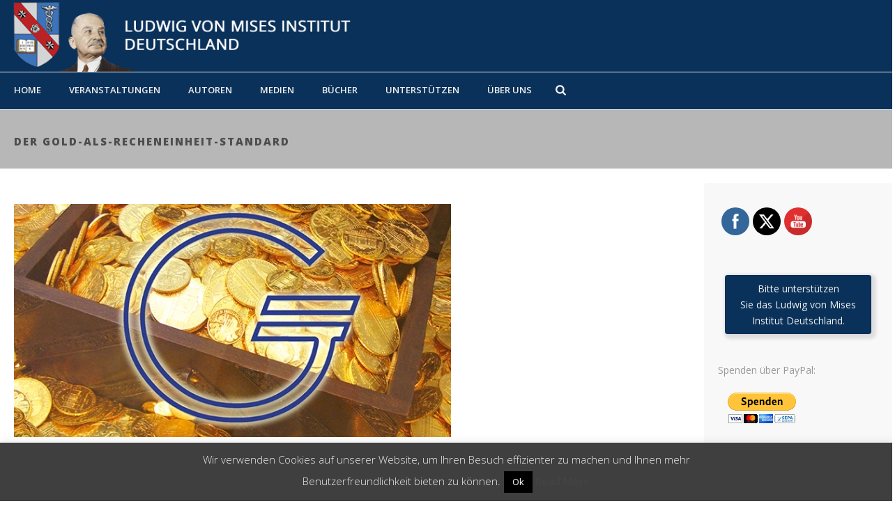

--- FILE ---
content_type: text/html; charset=UTF-8
request_url: https://www.misesde.org/2018/02/der-gold-als-recheneinheit-standard/
body_size: 54664
content:
<!DOCTYPE html>
<html lang="de" >
<head>
		<meta charset="UTF-8" /><meta name="viewport" content="width=device-width, initial-scale=1.0, minimum-scale=1.0, maximum-scale=1.0, user-scalable=0" /><meta http-equiv="X-UA-Compatible" content="IE=edge,chrome=1" /><meta name="format-detection" content="telephone=no"><title>Der Gold-als-Recheneinheit-Standard &#8211; Ludwig von Mises Institut Deutschland</title>
<script type="text/javascript">var ajaxurl = "https://www.misesde.org/wp-admin/admin-ajax.php";</script><meta name='robots' content='max-image-preview:large' />

		<style id="critical-path-css" type="text/css">
			body,html{width:100%;height:100%;margin:0;padding:0}.page-preloader{top:0;left:0;z-index:999;position:fixed;height:100%;width:100%;text-align:center}.preloader-preview-area{-webkit-animation-delay:-.2s;animation-delay:-.2s;top:50%;-webkit-transform:translateY(100%);-ms-transform:translateY(100%);transform:translateY(100%);margin-top:10px;max-height:calc(50% - 20px);opacity:1;width:100%;text-align:center;position:absolute}.preloader-logo{max-width:90%;top:50%;-webkit-transform:translateY(-100%);-ms-transform:translateY(-100%);transform:translateY(-100%);margin:-10px auto 0 auto;max-height:calc(50% - 20px);opacity:1;position:relative}.ball-pulse>div{width:15px;height:15px;border-radius:100%;margin:2px;-webkit-animation-fill-mode:both;animation-fill-mode:both;display:inline-block;-webkit-animation:ball-pulse .75s infinite cubic-bezier(.2,.68,.18,1.08);animation:ball-pulse .75s infinite cubic-bezier(.2,.68,.18,1.08)}.ball-pulse>div:nth-child(1){-webkit-animation-delay:-.36s;animation-delay:-.36s}.ball-pulse>div:nth-child(2){-webkit-animation-delay:-.24s;animation-delay:-.24s}.ball-pulse>div:nth-child(3){-webkit-animation-delay:-.12s;animation-delay:-.12s}@-webkit-keyframes ball-pulse{0%{-webkit-transform:scale(1);transform:scale(1);opacity:1}45%{-webkit-transform:scale(.1);transform:scale(.1);opacity:.7}80%{-webkit-transform:scale(1);transform:scale(1);opacity:1}}@keyframes ball-pulse{0%{-webkit-transform:scale(1);transform:scale(1);opacity:1}45%{-webkit-transform:scale(.1);transform:scale(.1);opacity:.7}80%{-webkit-transform:scale(1);transform:scale(1);opacity:1}}.ball-clip-rotate-pulse{position:relative;-webkit-transform:translateY(-15px) translateX(-10px);-ms-transform:translateY(-15px) translateX(-10px);transform:translateY(-15px) translateX(-10px);display:inline-block}.ball-clip-rotate-pulse>div{-webkit-animation-fill-mode:both;animation-fill-mode:both;position:absolute;top:0;left:0;border-radius:100%}.ball-clip-rotate-pulse>div:first-child{height:36px;width:36px;top:7px;left:-7px;-webkit-animation:ball-clip-rotate-pulse-scale 1s 0s cubic-bezier(.09,.57,.49,.9) infinite;animation:ball-clip-rotate-pulse-scale 1s 0s cubic-bezier(.09,.57,.49,.9) infinite}.ball-clip-rotate-pulse>div:last-child{position:absolute;width:50px;height:50px;left:-16px;top:-2px;background:0 0;border:2px solid;-webkit-animation:ball-clip-rotate-pulse-rotate 1s 0s cubic-bezier(.09,.57,.49,.9) infinite;animation:ball-clip-rotate-pulse-rotate 1s 0s cubic-bezier(.09,.57,.49,.9) infinite;-webkit-animation-duration:1s;animation-duration:1s}@-webkit-keyframes ball-clip-rotate-pulse-rotate{0%{-webkit-transform:rotate(0) scale(1);transform:rotate(0) scale(1)}50%{-webkit-transform:rotate(180deg) scale(.6);transform:rotate(180deg) scale(.6)}100%{-webkit-transform:rotate(360deg) scale(1);transform:rotate(360deg) scale(1)}}@keyframes ball-clip-rotate-pulse-rotate{0%{-webkit-transform:rotate(0) scale(1);transform:rotate(0) scale(1)}50%{-webkit-transform:rotate(180deg) scale(.6);transform:rotate(180deg) scale(.6)}100%{-webkit-transform:rotate(360deg) scale(1);transform:rotate(360deg) scale(1)}}@-webkit-keyframes ball-clip-rotate-pulse-scale{30%{-webkit-transform:scale(.3);transform:scale(.3)}100%{-webkit-transform:scale(1);transform:scale(1)}}@keyframes ball-clip-rotate-pulse-scale{30%{-webkit-transform:scale(.3);transform:scale(.3)}100%{-webkit-transform:scale(1);transform:scale(1)}}@-webkit-keyframes square-spin{25%{-webkit-transform:perspective(100px) rotateX(180deg) rotateY(0);transform:perspective(100px) rotateX(180deg) rotateY(0)}50%{-webkit-transform:perspective(100px) rotateX(180deg) rotateY(180deg);transform:perspective(100px) rotateX(180deg) rotateY(180deg)}75%{-webkit-transform:perspective(100px) rotateX(0) rotateY(180deg);transform:perspective(100px) rotateX(0) rotateY(180deg)}100%{-webkit-transform:perspective(100px) rotateX(0) rotateY(0);transform:perspective(100px) rotateX(0) rotateY(0)}}@keyframes square-spin{25%{-webkit-transform:perspective(100px) rotateX(180deg) rotateY(0);transform:perspective(100px) rotateX(180deg) rotateY(0)}50%{-webkit-transform:perspective(100px) rotateX(180deg) rotateY(180deg);transform:perspective(100px) rotateX(180deg) rotateY(180deg)}75%{-webkit-transform:perspective(100px) rotateX(0) rotateY(180deg);transform:perspective(100px) rotateX(0) rotateY(180deg)}100%{-webkit-transform:perspective(100px) rotateX(0) rotateY(0);transform:perspective(100px) rotateX(0) rotateY(0)}}.square-spin{display:inline-block}.square-spin>div{-webkit-animation-fill-mode:both;animation-fill-mode:both;width:50px;height:50px;-webkit-animation:square-spin 3s 0s cubic-bezier(.09,.57,.49,.9) infinite;animation:square-spin 3s 0s cubic-bezier(.09,.57,.49,.9) infinite}.cube-transition{position:relative;-webkit-transform:translate(-25px,-25px);-ms-transform:translate(-25px,-25px);transform:translate(-25px,-25px);display:inline-block}.cube-transition>div{-webkit-animation-fill-mode:both;animation-fill-mode:both;width:15px;height:15px;position:absolute;top:-5px;left:-5px;-webkit-animation:cube-transition 1.6s 0s infinite ease-in-out;animation:cube-transition 1.6s 0s infinite ease-in-out}.cube-transition>div:last-child{-webkit-animation-delay:-.8s;animation-delay:-.8s}@-webkit-keyframes cube-transition{25%{-webkit-transform:translateX(50px) scale(.5) rotate(-90deg);transform:translateX(50px) scale(.5) rotate(-90deg)}50%{-webkit-transform:translate(50px,50px) rotate(-180deg);transform:translate(50px,50px) rotate(-180deg)}75%{-webkit-transform:translateY(50px) scale(.5) rotate(-270deg);transform:translateY(50px) scale(.5) rotate(-270deg)}100%{-webkit-transform:rotate(-360deg);transform:rotate(-360deg)}}@keyframes cube-transition{25%{-webkit-transform:translateX(50px) scale(.5) rotate(-90deg);transform:translateX(50px) scale(.5) rotate(-90deg)}50%{-webkit-transform:translate(50px,50px) rotate(-180deg);transform:translate(50px,50px) rotate(-180deg)}75%{-webkit-transform:translateY(50px) scale(.5) rotate(-270deg);transform:translateY(50px) scale(.5) rotate(-270deg)}100%{-webkit-transform:rotate(-360deg);transform:rotate(-360deg)}}.ball-scale>div{border-radius:100%;margin:2px;-webkit-animation-fill-mode:both;animation-fill-mode:both;display:inline-block;height:60px;width:60px;-webkit-animation:ball-scale 1s 0s ease-in-out infinite;animation:ball-scale 1s 0s ease-in-out infinite}@-webkit-keyframes ball-scale{0%{-webkit-transform:scale(0);transform:scale(0)}100%{-webkit-transform:scale(1);transform:scale(1);opacity:0}}@keyframes ball-scale{0%{-webkit-transform:scale(0);transform:scale(0)}100%{-webkit-transform:scale(1);transform:scale(1);opacity:0}}.line-scale>div{-webkit-animation-fill-mode:both;animation-fill-mode:both;display:inline-block;width:5px;height:50px;border-radius:2px;margin:2px}.line-scale>div:nth-child(1){-webkit-animation:line-scale 1s -.5s infinite cubic-bezier(.2,.68,.18,1.08);animation:line-scale 1s -.5s infinite cubic-bezier(.2,.68,.18,1.08)}.line-scale>div:nth-child(2){-webkit-animation:line-scale 1s -.4s infinite cubic-bezier(.2,.68,.18,1.08);animation:line-scale 1s -.4s infinite cubic-bezier(.2,.68,.18,1.08)}.line-scale>div:nth-child(3){-webkit-animation:line-scale 1s -.3s infinite cubic-bezier(.2,.68,.18,1.08);animation:line-scale 1s -.3s infinite cubic-bezier(.2,.68,.18,1.08)}.line-scale>div:nth-child(4){-webkit-animation:line-scale 1s -.2s infinite cubic-bezier(.2,.68,.18,1.08);animation:line-scale 1s -.2s infinite cubic-bezier(.2,.68,.18,1.08)}.line-scale>div:nth-child(5){-webkit-animation:line-scale 1s -.1s infinite cubic-bezier(.2,.68,.18,1.08);animation:line-scale 1s -.1s infinite cubic-bezier(.2,.68,.18,1.08)}@-webkit-keyframes line-scale{0%{-webkit-transform:scaley(1);transform:scaley(1)}50%{-webkit-transform:scaley(.4);transform:scaley(.4)}100%{-webkit-transform:scaley(1);transform:scaley(1)}}@keyframes line-scale{0%{-webkit-transform:scaley(1);transform:scaley(1)}50%{-webkit-transform:scaley(.4);transform:scaley(.4)}100%{-webkit-transform:scaley(1);transform:scaley(1)}}.ball-scale-multiple{position:relative;-webkit-transform:translateY(30px);-ms-transform:translateY(30px);transform:translateY(30px);display:inline-block}.ball-scale-multiple>div{border-radius:100%;-webkit-animation-fill-mode:both;animation-fill-mode:both;margin:2px;position:absolute;left:-30px;top:0;opacity:0;margin:0;width:50px;height:50px;-webkit-animation:ball-scale-multiple 1s 0s linear infinite;animation:ball-scale-multiple 1s 0s linear infinite}.ball-scale-multiple>div:nth-child(2){-webkit-animation-delay:-.2s;animation-delay:-.2s}.ball-scale-multiple>div:nth-child(3){-webkit-animation-delay:-.2s;animation-delay:-.2s}@-webkit-keyframes ball-scale-multiple{0%{-webkit-transform:scale(0);transform:scale(0);opacity:0}5%{opacity:1}100%{-webkit-transform:scale(1);transform:scale(1);opacity:0}}@keyframes ball-scale-multiple{0%{-webkit-transform:scale(0);transform:scale(0);opacity:0}5%{opacity:1}100%{-webkit-transform:scale(1);transform:scale(1);opacity:0}}.ball-pulse-sync{display:inline-block}.ball-pulse-sync>div{width:15px;height:15px;border-radius:100%;margin:2px;-webkit-animation-fill-mode:both;animation-fill-mode:both;display:inline-block}.ball-pulse-sync>div:nth-child(1){-webkit-animation:ball-pulse-sync .6s -.21s infinite ease-in-out;animation:ball-pulse-sync .6s -.21s infinite ease-in-out}.ball-pulse-sync>div:nth-child(2){-webkit-animation:ball-pulse-sync .6s -.14s infinite ease-in-out;animation:ball-pulse-sync .6s -.14s infinite ease-in-out}.ball-pulse-sync>div:nth-child(3){-webkit-animation:ball-pulse-sync .6s -70ms infinite ease-in-out;animation:ball-pulse-sync .6s -70ms infinite ease-in-out}@-webkit-keyframes ball-pulse-sync{33%{-webkit-transform:translateY(10px);transform:translateY(10px)}66%{-webkit-transform:translateY(-10px);transform:translateY(-10px)}100%{-webkit-transform:translateY(0);transform:translateY(0)}}@keyframes ball-pulse-sync{33%{-webkit-transform:translateY(10px);transform:translateY(10px)}66%{-webkit-transform:translateY(-10px);transform:translateY(-10px)}100%{-webkit-transform:translateY(0);transform:translateY(0)}}.transparent-circle{display:inline-block;border-top:.5em solid rgba(255,255,255,.2);border-right:.5em solid rgba(255,255,255,.2);border-bottom:.5em solid rgba(255,255,255,.2);border-left:.5em solid #fff;-webkit-transform:translateZ(0);transform:translateZ(0);-webkit-animation:transparent-circle 1.1s infinite linear;animation:transparent-circle 1.1s infinite linear;width:50px;height:50px;border-radius:50%}.transparent-circle:after{border-radius:50%;width:10em;height:10em}@-webkit-keyframes transparent-circle{0%{-webkit-transform:rotate(0);transform:rotate(0)}100%{-webkit-transform:rotate(360deg);transform:rotate(360deg)}}@keyframes transparent-circle{0%{-webkit-transform:rotate(0);transform:rotate(0)}100%{-webkit-transform:rotate(360deg);transform:rotate(360deg)}}.ball-spin-fade-loader{position:relative;top:-10px;left:-10px;display:inline-block}.ball-spin-fade-loader>div{width:15px;height:15px;border-radius:100%;margin:2px;-webkit-animation-fill-mode:both;animation-fill-mode:both;position:absolute;-webkit-animation:ball-spin-fade-loader 1s infinite linear;animation:ball-spin-fade-loader 1s infinite linear}.ball-spin-fade-loader>div:nth-child(1){top:25px;left:0;animation-delay:-.84s;-webkit-animation-delay:-.84s}.ball-spin-fade-loader>div:nth-child(2){top:17.05px;left:17.05px;animation-delay:-.72s;-webkit-animation-delay:-.72s}.ball-spin-fade-loader>div:nth-child(3){top:0;left:25px;animation-delay:-.6s;-webkit-animation-delay:-.6s}.ball-spin-fade-loader>div:nth-child(4){top:-17.05px;left:17.05px;animation-delay:-.48s;-webkit-animation-delay:-.48s}.ball-spin-fade-loader>div:nth-child(5){top:-25px;left:0;animation-delay:-.36s;-webkit-animation-delay:-.36s}.ball-spin-fade-loader>div:nth-child(6){top:-17.05px;left:-17.05px;animation-delay:-.24s;-webkit-animation-delay:-.24s}.ball-spin-fade-loader>div:nth-child(7){top:0;left:-25px;animation-delay:-.12s;-webkit-animation-delay:-.12s}.ball-spin-fade-loader>div:nth-child(8){top:17.05px;left:-17.05px;animation-delay:0s;-webkit-animation-delay:0s}@-webkit-keyframes ball-spin-fade-loader{50%{opacity:.3;-webkit-transform:scale(.4);transform:scale(.4)}100%{opacity:1;-webkit-transform:scale(1);transform:scale(1)}}@keyframes ball-spin-fade-loader{50%{opacity:.3;-webkit-transform:scale(.4);transform:scale(.4)}100%{opacity:1;-webkit-transform:scale(1);transform:scale(1)}}		</style>

		<link rel='dns-prefetch' href='//www.misesde.org' />
<link rel='dns-prefetch' href='//use.fontawesome.com' />
<link rel="alternate" type="application/rss+xml" title="Ludwig von Mises Institut Deutschland &raquo; Feed" href="https://www.misesde.org/feed/" />
<link rel="alternate" type="application/rss+xml" title="Ludwig von Mises Institut Deutschland &raquo; Kommentar-Feed" href="https://www.misesde.org/comments/feed/" />

<link rel="shortcut icon" href="https://www.misesde.org/wp-content/uploads/2013/10/logo_inkl_mises.png"  />
<link rel="alternate" type="application/rss+xml" title="Ludwig von Mises Institut Deutschland &raquo; Kommentar-Feed zu Der Gold-als-Recheneinheit-Standard" href="https://www.misesde.org/2018/02/der-gold-als-recheneinheit-standard/feed/" />
<script type="text/javascript">window.abb = {};php = {};window.PHP = {};PHP.ajax = "https://www.misesde.org/wp-admin/admin-ajax.php";PHP.wp_p_id = "17881";var mk_header_parallax, mk_banner_parallax, mk_page_parallax, mk_footer_parallax, mk_body_parallax;var mk_images_dir = "https://www.misesde.org/wp-content/themes/jupiter/assets/images",mk_theme_js_path = "https://www.misesde.org/wp-content/themes/jupiter/assets/js",mk_theme_dir = "https://www.misesde.org/wp-content/themes/jupiter",mk_captcha_placeholder = "Captcha eingeben",mk_captcha_invalid_txt = "Ungültig. Versuchen Sie es erneut.",mk_captcha_correct_txt = "Captcha richtig.",mk_responsive_nav_width = 1140,mk_vertical_header_back = "Zurück",mk_vertical_header_anim = "1",mk_check_rtl = true,mk_grid_width = 1300,mk_ajax_search_option = "fullscreen_search",mk_preloader_bg_color = "#ffffff",mk_accent_color = "#1e73be",mk_go_to_top =  "true",mk_smooth_scroll =  "true",mk_show_background_video =  "true",mk_preloader_bar_color = "#1e73be",mk_preloader_logo = "";var mk_header_parallax = false,mk_banner_parallax = false,mk_footer_parallax = false,mk_body_parallax = false,mk_no_more_posts = "Keine weiteren Beiträge",mk_typekit_id   = "",mk_google_fonts = ["Open Sans:100italic,200italic,300italic,400italic,500italic,600italic,700italic,800italic,900italic,100,200,300,400,500,600,700,800,900"],mk_global_lazyload = false;</script><link rel="alternate" title="oEmbed (JSON)" type="application/json+oembed" href="https://www.misesde.org/wp-json/oembed/1.0/embed?url=https%3A%2F%2Fwww.misesde.org%2F2018%2F02%2Fder-gold-als-recheneinheit-standard%2F" />
<link rel="alternate" title="oEmbed (XML)" type="text/xml+oembed" href="https://www.misesde.org/wp-json/oembed/1.0/embed?url=https%3A%2F%2Fwww.misesde.org%2F2018%2F02%2Fder-gold-als-recheneinheit-standard%2F&#038;format=xml" />
<style id='wp-img-auto-sizes-contain-inline-css' type='text/css'>
img:is([sizes=auto i],[sizes^="auto," i]){contain-intrinsic-size:3000px 1500px}
/*# sourceURL=wp-img-auto-sizes-contain-inline-css */
</style>
<link rel='stylesheet' id='pt-cv-public-style-css' href='https://www.misesde.org/wp-content/plugins/content-views-query-and-display-post-page/public/assets/css/cv.css?ver=4.3' type='text/css' media='all' />
<link rel='stylesheet' id='pt-cv-public-pro-style-css' href='https://www.misesde.org/wp-content/plugins/pt-content-views-pro/public/assets/css/cvpro.min.css?ver=5.9.2.2' type='text/css' media='all' />
<link rel='stylesheet' id='wp-block-library-css' href='https://www.misesde.org/wp-includes/css/dist/block-library/style.min.css?ver=6.9' type='text/css' media='all' />
<style id='wp-block-image-inline-css' type='text/css'>
.wp-block-image>a,.wp-block-image>figure>a{display:inline-block}.wp-block-image img{box-sizing:border-box;height:auto;max-width:100%;vertical-align:bottom}@media not (prefers-reduced-motion){.wp-block-image img.hide{visibility:hidden}.wp-block-image img.show{animation:show-content-image .4s}}.wp-block-image[style*=border-radius] img,.wp-block-image[style*=border-radius]>a{border-radius:inherit}.wp-block-image.has-custom-border img{box-sizing:border-box}.wp-block-image.aligncenter{text-align:center}.wp-block-image.alignfull>a,.wp-block-image.alignwide>a{width:100%}.wp-block-image.alignfull img,.wp-block-image.alignwide img{height:auto;width:100%}.wp-block-image .aligncenter,.wp-block-image .alignleft,.wp-block-image .alignright,.wp-block-image.aligncenter,.wp-block-image.alignleft,.wp-block-image.alignright{display:table}.wp-block-image .aligncenter>figcaption,.wp-block-image .alignleft>figcaption,.wp-block-image .alignright>figcaption,.wp-block-image.aligncenter>figcaption,.wp-block-image.alignleft>figcaption,.wp-block-image.alignright>figcaption{caption-side:bottom;display:table-caption}.wp-block-image .alignleft{float:left;margin:.5em 1em .5em 0}.wp-block-image .alignright{float:right;margin:.5em 0 .5em 1em}.wp-block-image .aligncenter{margin-left:auto;margin-right:auto}.wp-block-image :where(figcaption){margin-bottom:1em;margin-top:.5em}.wp-block-image.is-style-circle-mask img{border-radius:9999px}@supports ((-webkit-mask-image:none) or (mask-image:none)) or (-webkit-mask-image:none){.wp-block-image.is-style-circle-mask img{border-radius:0;-webkit-mask-image:url('data:image/svg+xml;utf8,<svg viewBox="0 0 100 100" xmlns="http://www.w3.org/2000/svg"><circle cx="50" cy="50" r="50"/></svg>');mask-image:url('data:image/svg+xml;utf8,<svg viewBox="0 0 100 100" xmlns="http://www.w3.org/2000/svg"><circle cx="50" cy="50" r="50"/></svg>');mask-mode:alpha;-webkit-mask-position:center;mask-position:center;-webkit-mask-repeat:no-repeat;mask-repeat:no-repeat;-webkit-mask-size:contain;mask-size:contain}}:root :where(.wp-block-image.is-style-rounded img,.wp-block-image .is-style-rounded img){border-radius:9999px}.wp-block-image figure{margin:0}.wp-lightbox-container{display:flex;flex-direction:column;position:relative}.wp-lightbox-container img{cursor:zoom-in}.wp-lightbox-container img:hover+button{opacity:1}.wp-lightbox-container button{align-items:center;backdrop-filter:blur(16px) saturate(180%);background-color:#5a5a5a40;border:none;border-radius:4px;cursor:zoom-in;display:flex;height:20px;justify-content:center;opacity:0;padding:0;position:absolute;right:16px;text-align:center;top:16px;width:20px;z-index:100}@media not (prefers-reduced-motion){.wp-lightbox-container button{transition:opacity .2s ease}}.wp-lightbox-container button:focus-visible{outline:3px auto #5a5a5a40;outline:3px auto -webkit-focus-ring-color;outline-offset:3px}.wp-lightbox-container button:hover{cursor:pointer;opacity:1}.wp-lightbox-container button:focus{opacity:1}.wp-lightbox-container button:focus,.wp-lightbox-container button:hover,.wp-lightbox-container button:not(:hover):not(:active):not(.has-background){background-color:#5a5a5a40;border:none}.wp-lightbox-overlay{box-sizing:border-box;cursor:zoom-out;height:100vh;left:0;overflow:hidden;position:fixed;top:0;visibility:hidden;width:100%;z-index:100000}.wp-lightbox-overlay .close-button{align-items:center;cursor:pointer;display:flex;justify-content:center;min-height:40px;min-width:40px;padding:0;position:absolute;right:calc(env(safe-area-inset-right) + 16px);top:calc(env(safe-area-inset-top) + 16px);z-index:5000000}.wp-lightbox-overlay .close-button:focus,.wp-lightbox-overlay .close-button:hover,.wp-lightbox-overlay .close-button:not(:hover):not(:active):not(.has-background){background:none;border:none}.wp-lightbox-overlay .lightbox-image-container{height:var(--wp--lightbox-container-height);left:50%;overflow:hidden;position:absolute;top:50%;transform:translate(-50%,-50%);transform-origin:top left;width:var(--wp--lightbox-container-width);z-index:9999999999}.wp-lightbox-overlay .wp-block-image{align-items:center;box-sizing:border-box;display:flex;height:100%;justify-content:center;margin:0;position:relative;transform-origin:0 0;width:100%;z-index:3000000}.wp-lightbox-overlay .wp-block-image img{height:var(--wp--lightbox-image-height);min-height:var(--wp--lightbox-image-height);min-width:var(--wp--lightbox-image-width);width:var(--wp--lightbox-image-width)}.wp-lightbox-overlay .wp-block-image figcaption{display:none}.wp-lightbox-overlay button{background:none;border:none}.wp-lightbox-overlay .scrim{background-color:#fff;height:100%;opacity:.9;position:absolute;width:100%;z-index:2000000}.wp-lightbox-overlay.active{visibility:visible}@media not (prefers-reduced-motion){.wp-lightbox-overlay.active{animation:turn-on-visibility .25s both}.wp-lightbox-overlay.active img{animation:turn-on-visibility .35s both}.wp-lightbox-overlay.show-closing-animation:not(.active){animation:turn-off-visibility .35s both}.wp-lightbox-overlay.show-closing-animation:not(.active) img{animation:turn-off-visibility .25s both}.wp-lightbox-overlay.zoom.active{animation:none;opacity:1;visibility:visible}.wp-lightbox-overlay.zoom.active .lightbox-image-container{animation:lightbox-zoom-in .4s}.wp-lightbox-overlay.zoom.active .lightbox-image-container img{animation:none}.wp-lightbox-overlay.zoom.active .scrim{animation:turn-on-visibility .4s forwards}.wp-lightbox-overlay.zoom.show-closing-animation:not(.active){animation:none}.wp-lightbox-overlay.zoom.show-closing-animation:not(.active) .lightbox-image-container{animation:lightbox-zoom-out .4s}.wp-lightbox-overlay.zoom.show-closing-animation:not(.active) .lightbox-image-container img{animation:none}.wp-lightbox-overlay.zoom.show-closing-animation:not(.active) .scrim{animation:turn-off-visibility .4s forwards}}@keyframes show-content-image{0%{visibility:hidden}99%{visibility:hidden}to{visibility:visible}}@keyframes turn-on-visibility{0%{opacity:0}to{opacity:1}}@keyframes turn-off-visibility{0%{opacity:1;visibility:visible}99%{opacity:0;visibility:visible}to{opacity:0;visibility:hidden}}@keyframes lightbox-zoom-in{0%{transform:translate(calc((-100vw + var(--wp--lightbox-scrollbar-width))/2 + var(--wp--lightbox-initial-left-position)),calc(-50vh + var(--wp--lightbox-initial-top-position))) scale(var(--wp--lightbox-scale))}to{transform:translate(-50%,-50%) scale(1)}}@keyframes lightbox-zoom-out{0%{transform:translate(-50%,-50%) scale(1);visibility:visible}99%{visibility:visible}to{transform:translate(calc((-100vw + var(--wp--lightbox-scrollbar-width))/2 + var(--wp--lightbox-initial-left-position)),calc(-50vh + var(--wp--lightbox-initial-top-position))) scale(var(--wp--lightbox-scale));visibility:hidden}}
/*# sourceURL=https://www.misesde.org/wp-includes/blocks/image/style.min.css */
</style>
<style id='wp-block-image-theme-inline-css' type='text/css'>
:root :where(.wp-block-image figcaption){color:#555;font-size:13px;text-align:center}.is-dark-theme :root :where(.wp-block-image figcaption){color:#ffffffa6}.wp-block-image{margin:0 0 1em}
/*# sourceURL=https://www.misesde.org/wp-includes/blocks/image/theme.min.css */
</style>
<style id='global-styles-inline-css' type='text/css'>
:root{--wp--preset--aspect-ratio--square: 1;--wp--preset--aspect-ratio--4-3: 4/3;--wp--preset--aspect-ratio--3-4: 3/4;--wp--preset--aspect-ratio--3-2: 3/2;--wp--preset--aspect-ratio--2-3: 2/3;--wp--preset--aspect-ratio--16-9: 16/9;--wp--preset--aspect-ratio--9-16: 9/16;--wp--preset--color--black: #000000;--wp--preset--color--cyan-bluish-gray: #abb8c3;--wp--preset--color--white: #ffffff;--wp--preset--color--pale-pink: #f78da7;--wp--preset--color--vivid-red: #cf2e2e;--wp--preset--color--luminous-vivid-orange: #ff6900;--wp--preset--color--luminous-vivid-amber: #fcb900;--wp--preset--color--light-green-cyan: #7bdcb5;--wp--preset--color--vivid-green-cyan: #00d084;--wp--preset--color--pale-cyan-blue: #8ed1fc;--wp--preset--color--vivid-cyan-blue: #0693e3;--wp--preset--color--vivid-purple: #9b51e0;--wp--preset--gradient--vivid-cyan-blue-to-vivid-purple: linear-gradient(135deg,rgb(6,147,227) 0%,rgb(155,81,224) 100%);--wp--preset--gradient--light-green-cyan-to-vivid-green-cyan: linear-gradient(135deg,rgb(122,220,180) 0%,rgb(0,208,130) 100%);--wp--preset--gradient--luminous-vivid-amber-to-luminous-vivid-orange: linear-gradient(135deg,rgb(252,185,0) 0%,rgb(255,105,0) 100%);--wp--preset--gradient--luminous-vivid-orange-to-vivid-red: linear-gradient(135deg,rgb(255,105,0) 0%,rgb(207,46,46) 100%);--wp--preset--gradient--very-light-gray-to-cyan-bluish-gray: linear-gradient(135deg,rgb(238,238,238) 0%,rgb(169,184,195) 100%);--wp--preset--gradient--cool-to-warm-spectrum: linear-gradient(135deg,rgb(74,234,220) 0%,rgb(151,120,209) 20%,rgb(207,42,186) 40%,rgb(238,44,130) 60%,rgb(251,105,98) 80%,rgb(254,248,76) 100%);--wp--preset--gradient--blush-light-purple: linear-gradient(135deg,rgb(255,206,236) 0%,rgb(152,150,240) 100%);--wp--preset--gradient--blush-bordeaux: linear-gradient(135deg,rgb(254,205,165) 0%,rgb(254,45,45) 50%,rgb(107,0,62) 100%);--wp--preset--gradient--luminous-dusk: linear-gradient(135deg,rgb(255,203,112) 0%,rgb(199,81,192) 50%,rgb(65,88,208) 100%);--wp--preset--gradient--pale-ocean: linear-gradient(135deg,rgb(255,245,203) 0%,rgb(182,227,212) 50%,rgb(51,167,181) 100%);--wp--preset--gradient--electric-grass: linear-gradient(135deg,rgb(202,248,128) 0%,rgb(113,206,126) 100%);--wp--preset--gradient--midnight: linear-gradient(135deg,rgb(2,3,129) 0%,rgb(40,116,252) 100%);--wp--preset--font-size--small: 13px;--wp--preset--font-size--medium: 20px;--wp--preset--font-size--large: 36px;--wp--preset--font-size--x-large: 42px;--wp--preset--spacing--20: 0.44rem;--wp--preset--spacing--30: 0.67rem;--wp--preset--spacing--40: 1rem;--wp--preset--spacing--50: 1.5rem;--wp--preset--spacing--60: 2.25rem;--wp--preset--spacing--70: 3.38rem;--wp--preset--spacing--80: 5.06rem;--wp--preset--shadow--natural: 6px 6px 9px rgba(0, 0, 0, 0.2);--wp--preset--shadow--deep: 12px 12px 50px rgba(0, 0, 0, 0.4);--wp--preset--shadow--sharp: 6px 6px 0px rgba(0, 0, 0, 0.2);--wp--preset--shadow--outlined: 6px 6px 0px -3px rgb(255, 255, 255), 6px 6px rgb(0, 0, 0);--wp--preset--shadow--crisp: 6px 6px 0px rgb(0, 0, 0);}:where(.is-layout-flex){gap: 0.5em;}:where(.is-layout-grid){gap: 0.5em;}body .is-layout-flex{display: flex;}.is-layout-flex{flex-wrap: wrap;align-items: center;}.is-layout-flex > :is(*, div){margin: 0;}body .is-layout-grid{display: grid;}.is-layout-grid > :is(*, div){margin: 0;}:where(.wp-block-columns.is-layout-flex){gap: 2em;}:where(.wp-block-columns.is-layout-grid){gap: 2em;}:where(.wp-block-post-template.is-layout-flex){gap: 1.25em;}:where(.wp-block-post-template.is-layout-grid){gap: 1.25em;}.has-black-color{color: var(--wp--preset--color--black) !important;}.has-cyan-bluish-gray-color{color: var(--wp--preset--color--cyan-bluish-gray) !important;}.has-white-color{color: var(--wp--preset--color--white) !important;}.has-pale-pink-color{color: var(--wp--preset--color--pale-pink) !important;}.has-vivid-red-color{color: var(--wp--preset--color--vivid-red) !important;}.has-luminous-vivid-orange-color{color: var(--wp--preset--color--luminous-vivid-orange) !important;}.has-luminous-vivid-amber-color{color: var(--wp--preset--color--luminous-vivid-amber) !important;}.has-light-green-cyan-color{color: var(--wp--preset--color--light-green-cyan) !important;}.has-vivid-green-cyan-color{color: var(--wp--preset--color--vivid-green-cyan) !important;}.has-pale-cyan-blue-color{color: var(--wp--preset--color--pale-cyan-blue) !important;}.has-vivid-cyan-blue-color{color: var(--wp--preset--color--vivid-cyan-blue) !important;}.has-vivid-purple-color{color: var(--wp--preset--color--vivid-purple) !important;}.has-black-background-color{background-color: var(--wp--preset--color--black) !important;}.has-cyan-bluish-gray-background-color{background-color: var(--wp--preset--color--cyan-bluish-gray) !important;}.has-white-background-color{background-color: var(--wp--preset--color--white) !important;}.has-pale-pink-background-color{background-color: var(--wp--preset--color--pale-pink) !important;}.has-vivid-red-background-color{background-color: var(--wp--preset--color--vivid-red) !important;}.has-luminous-vivid-orange-background-color{background-color: var(--wp--preset--color--luminous-vivid-orange) !important;}.has-luminous-vivid-amber-background-color{background-color: var(--wp--preset--color--luminous-vivid-amber) !important;}.has-light-green-cyan-background-color{background-color: var(--wp--preset--color--light-green-cyan) !important;}.has-vivid-green-cyan-background-color{background-color: var(--wp--preset--color--vivid-green-cyan) !important;}.has-pale-cyan-blue-background-color{background-color: var(--wp--preset--color--pale-cyan-blue) !important;}.has-vivid-cyan-blue-background-color{background-color: var(--wp--preset--color--vivid-cyan-blue) !important;}.has-vivid-purple-background-color{background-color: var(--wp--preset--color--vivid-purple) !important;}.has-black-border-color{border-color: var(--wp--preset--color--black) !important;}.has-cyan-bluish-gray-border-color{border-color: var(--wp--preset--color--cyan-bluish-gray) !important;}.has-white-border-color{border-color: var(--wp--preset--color--white) !important;}.has-pale-pink-border-color{border-color: var(--wp--preset--color--pale-pink) !important;}.has-vivid-red-border-color{border-color: var(--wp--preset--color--vivid-red) !important;}.has-luminous-vivid-orange-border-color{border-color: var(--wp--preset--color--luminous-vivid-orange) !important;}.has-luminous-vivid-amber-border-color{border-color: var(--wp--preset--color--luminous-vivid-amber) !important;}.has-light-green-cyan-border-color{border-color: var(--wp--preset--color--light-green-cyan) !important;}.has-vivid-green-cyan-border-color{border-color: var(--wp--preset--color--vivid-green-cyan) !important;}.has-pale-cyan-blue-border-color{border-color: var(--wp--preset--color--pale-cyan-blue) !important;}.has-vivid-cyan-blue-border-color{border-color: var(--wp--preset--color--vivid-cyan-blue) !important;}.has-vivid-purple-border-color{border-color: var(--wp--preset--color--vivid-purple) !important;}.has-vivid-cyan-blue-to-vivid-purple-gradient-background{background: var(--wp--preset--gradient--vivid-cyan-blue-to-vivid-purple) !important;}.has-light-green-cyan-to-vivid-green-cyan-gradient-background{background: var(--wp--preset--gradient--light-green-cyan-to-vivid-green-cyan) !important;}.has-luminous-vivid-amber-to-luminous-vivid-orange-gradient-background{background: var(--wp--preset--gradient--luminous-vivid-amber-to-luminous-vivid-orange) !important;}.has-luminous-vivid-orange-to-vivid-red-gradient-background{background: var(--wp--preset--gradient--luminous-vivid-orange-to-vivid-red) !important;}.has-very-light-gray-to-cyan-bluish-gray-gradient-background{background: var(--wp--preset--gradient--very-light-gray-to-cyan-bluish-gray) !important;}.has-cool-to-warm-spectrum-gradient-background{background: var(--wp--preset--gradient--cool-to-warm-spectrum) !important;}.has-blush-light-purple-gradient-background{background: var(--wp--preset--gradient--blush-light-purple) !important;}.has-blush-bordeaux-gradient-background{background: var(--wp--preset--gradient--blush-bordeaux) !important;}.has-luminous-dusk-gradient-background{background: var(--wp--preset--gradient--luminous-dusk) !important;}.has-pale-ocean-gradient-background{background: var(--wp--preset--gradient--pale-ocean) !important;}.has-electric-grass-gradient-background{background: var(--wp--preset--gradient--electric-grass) !important;}.has-midnight-gradient-background{background: var(--wp--preset--gradient--midnight) !important;}.has-small-font-size{font-size: var(--wp--preset--font-size--small) !important;}.has-medium-font-size{font-size: var(--wp--preset--font-size--medium) !important;}.has-large-font-size{font-size: var(--wp--preset--font-size--large) !important;}.has-x-large-font-size{font-size: var(--wp--preset--font-size--x-large) !important;}
/*# sourceURL=global-styles-inline-css */
</style>

<style id='classic-theme-styles-inline-css' type='text/css'>
/*! This file is auto-generated */
.wp-block-button__link{color:#fff;background-color:#32373c;border-radius:9999px;box-shadow:none;text-decoration:none;padding:calc(.667em + 2px) calc(1.333em + 2px);font-size:1.125em}.wp-block-file__button{background:#32373c;color:#fff;text-decoration:none}
/*# sourceURL=/wp-includes/css/classic-themes.min.css */
</style>
<style id='font-awesome-svg-styles-default-inline-css' type='text/css'>
.svg-inline--fa {
  display: inline-block;
  height: 1em;
  overflow: visible;
  vertical-align: -.125em;
}
/*# sourceURL=font-awesome-svg-styles-default-inline-css */
</style>
<link rel='stylesheet' id='font-awesome-svg-styles-css' href='https://www.misesde.org/wp-content/uploads/font-awesome/v7.1.0/css/svg-with-js.css' type='text/css' media='all' />
<style id='font-awesome-svg-styles-inline-css' type='text/css'>
   .wp-block-font-awesome-icon svg::before,
   .wp-rich-text-font-awesome-icon svg::before {content: unset;}
/*# sourceURL=font-awesome-svg-styles-inline-css */
</style>
<link rel='stylesheet' id='contact-form-7-css' href='https://www.misesde.org/wp-content/plugins/contact-form-7/includes/css/styles.css?ver=6.1.4' type='text/css' media='all' />
<link rel='stylesheet' id='cookie-law-info-css' href='https://www.misesde.org/wp-content/plugins/cookie-law-info/legacy/public/css/cookie-law-info-public.css?ver=3.4.0' type='text/css' media='all' />
<link rel='stylesheet' id='cookie-law-info-gdpr-css' href='https://www.misesde.org/wp-content/plugins/cookie-law-info/legacy/public/css/cookie-law-info-gdpr.css?ver=3.4.0' type='text/css' media='all' />
<link rel='stylesheet' id='email-subscribers-css' href='https://www.misesde.org/wp-content/plugins/email-subscribers/lite/public/css/email-subscribers-public.css?ver=5.9.15' type='text/css' media='all' />
<link rel='stylesheet' id='SFSIPLUSmainCss-css' href='https://www.misesde.org/wp-content/plugins/ultimate-social-media-plus/css/sfsi-style.css?ver=3.7.1' type='text/css' media='all' />
<link rel='stylesheet' id='theme-styles-css' href='https://www.misesde.org/wp-content/themes/jupiter/assets/stylesheet/min/full-styles.6.10.6.css?ver=1700567369' type='text/css' media='all' />
<style id='theme-styles-inline-css' type='text/css'>

			#wpadminbar {
				-webkit-backface-visibility: hidden;
				backface-visibility: hidden;
				-webkit-perspective: 1000;
				-ms-perspective: 1000;
				perspective: 1000;
				-webkit-transform: translateZ(0px);
				-ms-transform: translateZ(0px);
				transform: translateZ(0px);
			}
			@media screen and (max-width: 600px) {
				#wpadminbar {
					position: fixed !important;
				}
			}
		
body { background-color:#fff; } .hb-custom-header #mk-page-introduce, .mk-header { background-color:#b7b7b7;background-position:center top;background-attachment:fixed;background-size:cover;-webkit-background-size:cover;-moz-background-size:cover; } .hb-custom-header > div, .mk-header-bg { background-color:#0a3159;background-position:center top;background-size:cover;-webkit-background-size:cover;-moz-background-size:cover; } .mk-classic-nav-bg { background-color:#0a3159;background-position:center top;background-size:cover;-webkit-background-size:cover;-moz-background-size:cover; } .master-holder-bg { background-color:#fff; } #mk-footer { background-color:#3d4045; } #mk-boxed-layout { -webkit-box-shadow:0 0 0px rgba(0, 0, 0, 0); -moz-box-shadow:0 0 0px rgba(0, 0, 0, 0); box-shadow:0 0 0px rgba(0, 0, 0, 0); } .mk-news-tab .mk-tabs-tabs .is-active a, .mk-fancy-title.pattern-style span, .mk-fancy-title.pattern-style.color-gradient span:after, .page-bg-color { background-color:#fff; } .page-title { font-size:15px; color:#4d4d4d; text-transform:uppercase; font-weight:900; letter-spacing:2px; } .page-subtitle { font-size:14px; line-height:100%; color:#4d4d4d; font-size:14px; text-transform:none; } .mk-header { border-bottom:1px solid #ededed; } .header-style-1 .mk-header-padding-wrapper, .header-style-2 .mk-header-padding-wrapper, .header-style-3 .mk-header-padding-wrapper { padding-top:154px; } .mk-process-steps[max-width~="950px"] ul::before { display:none !important; } .mk-process-steps[max-width~="950px"] li { margin-bottom:30px !important; width:100% !important; text-align:center; } .mk-event-countdown-ul[max-width~="750px"] li { width:90%; display:block; margin:0 auto 15px; } body { font-family:Open Sans } @font-face { font-family:'star'; src:url('https://www.misesde.org/wp-content/themes/jupiter/assets/stylesheet/fonts/star/font.eot'); src:url('https://www.misesde.org/wp-content/themes/jupiter/assets/stylesheet/fonts/star/font.eot?#iefix') format('embedded-opentype'), url('https://www.misesde.org/wp-content/themes/jupiter/assets/stylesheet/fonts/star/font.woff') format('woff'), url('https://www.misesde.org/wp-content/themes/jupiter/assets/stylesheet/fonts/star/font.ttf') format('truetype'), url('https://www.misesde.org/wp-content/themes/jupiter/assets/stylesheet/fonts/star/font.svg#star') format('svg'); font-weight:normal; font-style:normal; } @font-face { font-family:'WooCommerce'; src:url('https://www.misesde.org/wp-content/themes/jupiter/assets/stylesheet/fonts/woocommerce/font.eot'); src:url('https://www.misesde.org/wp-content/themes/jupiter/assets/stylesheet/fonts/woocommerce/font.eot?#iefix') format('embedded-opentype'), url('https://www.misesde.org/wp-content/themes/jupiter/assets/stylesheet/fonts/woocommerce/font.woff') format('woff'), url('https://www.misesde.org/wp-content/themes/jupiter/assets/stylesheet/fonts/woocommerce/font.ttf') format('truetype'), url('https://www.misesde.org/wp-content/themes/jupiter/assets/stylesheet/fonts/woocommerce/font.svg#WooCommerce') format('svg'); font-weight:normal; font-style:normal; }#podcast-container { position:relative; width:100%; height:100%; } .podcasts { position:relative; left:0; width:100%; height:100%; overflow:hidden; background-color:#ddd; border:3px solid #ccc; border-radius:10px; } .podcasts .mk-video-container { width:90%; line-height:242px; height:160px; margin:1px 0 0 10px; padding:0; padding-bottom:0; position:relative; } #video-container .mk-video-container { padding-bottom:56.25%; } aside { box-shadow:4px 4px 3px rgba(0,0,0,0.08); background-color:#f8f8f8; border-radius:4px; max-width:270px; } .mises-sidebar { padding:20px; } .mises-button { border-radius:4px; background:#0a3159; color:#fff; padding:8px; box-shadow:3px 3px 4px 4px rgba(0,0,0,0.1); margin:10px; text-align:center; } .mises-button a { color:#eee !important; } .mises-button:hover { background:#1a4169; color:#fff; box-shadow:1px 1px 4px 4px rgba(0,0,0,0.2); } .mises-button:hover a { color:#fff !important; } div.wpcf7-response-output { position:relative; display:none; margin:0; padding:20px; border-radius:4px; } .mk-love-this, .mk-love-holder { display:none; } #div-slider-box { height:350px; } .ms-container * { font-family:"Open Sans", sans-serif; } #div-slider-left { width:60%; height:100%; float:left; } #div-slider-right { width:35%; height:100%; float:left; margin-left:6px; } #div-slider-right-top { width:100%; height:200px; } #div-slider-right-b1 { width:48%; height:150px; float:left; margin:3% 0 0 0; } #div-slider-right-b2 { width:48%; height:150px; float:left; margin:3% 0 0 4%; } .fb-like { outline:1px solid #888; } .avatar { border-radius:0.5em !important; min-height:3em; max-height:3em; width:auto; aspect-ration:1 / 1; } @media only screen and (max-width:800px) { #div-slider-box { } }
/*# sourceURL=theme-styles-inline-css */
</style>
<link rel='stylesheet' id='mkhb-render-css' href='https://www.misesde.org/wp-content/themes/jupiter/header-builder/includes/assets/css/mkhb-render.css?ver=6.10.6' type='text/css' media='all' />
<link rel='stylesheet' id='mkhb-row-css' href='https://www.misesde.org/wp-content/themes/jupiter/header-builder/includes/assets/css/mkhb-row.css?ver=6.10.6' type='text/css' media='all' />
<link rel='stylesheet' id='mkhb-column-css' href='https://www.misesde.org/wp-content/themes/jupiter/header-builder/includes/assets/css/mkhb-column.css?ver=6.10.6' type='text/css' media='all' />
<link rel='stylesheet' id='font-awesome-official-css' href='https://use.fontawesome.com/releases/v7.1.0/css/all.css' type='text/css' media='all' integrity="sha384-YgSbYtJcfPnMV/aJ0UdQk84ctht/ckX0MrfQwxOhw43RMBw2WSaDSMVh4gQwLdE4" crossorigin="anonymous" />
<link rel='stylesheet' id='theme-options-css' href='https://www.misesde.org/wp-content/uploads/mk_assets/theme-options-production-1770018786.css?ver=1770018784' type='text/css' media='all' />
<link rel='stylesheet' id='ms-main-css' href='https://www.misesde.org/wp-content/plugins/masterslider/public/assets/css/masterslider.main.css?ver=3.7.8' type='text/css' media='all' />
<link rel='stylesheet' id='ms-custom-css' href='https://www.misesde.org/wp-content/uploads/masterslider/custom.css?ver=28.3' type='text/css' media='all' />
<link rel='stylesheet' id='bfa-font-awesome-css' href='https://use.fontawesome.com/releases/v5.15.4/css/all.css?ver=2.0.3' type='text/css' media='all' />
<link rel='stylesheet' id='bfa-font-awesome-v4-shim-css' href='https://use.fontawesome.com/releases/v5.15.4/css/v4-shims.css?ver=2.0.3' type='text/css' media='all' />
<style id='bfa-font-awesome-v4-shim-inline-css' type='text/css'>

			@font-face {
				font-family: 'FontAwesome';
				src: url('https://use.fontawesome.com/releases/v5.15.4/webfonts/fa-brands-400.eot'),
				url('https://use.fontawesome.com/releases/v5.15.4/webfonts/fa-brands-400.eot?#iefix') format('embedded-opentype'),
				url('https://use.fontawesome.com/releases/v5.15.4/webfonts/fa-brands-400.woff2') format('woff2'),
				url('https://use.fontawesome.com/releases/v5.15.4/webfonts/fa-brands-400.woff') format('woff'),
				url('https://use.fontawesome.com/releases/v5.15.4/webfonts/fa-brands-400.ttf') format('truetype'),
				url('https://use.fontawesome.com/releases/v5.15.4/webfonts/fa-brands-400.svg#fontawesome') format('svg');
			}

			@font-face {
				font-family: 'FontAwesome';
				src: url('https://use.fontawesome.com/releases/v5.15.4/webfonts/fa-solid-900.eot'),
				url('https://use.fontawesome.com/releases/v5.15.4/webfonts/fa-solid-900.eot?#iefix') format('embedded-opentype'),
				url('https://use.fontawesome.com/releases/v5.15.4/webfonts/fa-solid-900.woff2') format('woff2'),
				url('https://use.fontawesome.com/releases/v5.15.4/webfonts/fa-solid-900.woff') format('woff'),
				url('https://use.fontawesome.com/releases/v5.15.4/webfonts/fa-solid-900.ttf') format('truetype'),
				url('https://use.fontawesome.com/releases/v5.15.4/webfonts/fa-solid-900.svg#fontawesome') format('svg');
			}

			@font-face {
				font-family: 'FontAwesome';
				src: url('https://use.fontawesome.com/releases/v5.15.4/webfonts/fa-regular-400.eot'),
				url('https://use.fontawesome.com/releases/v5.15.4/webfonts/fa-regular-400.eot?#iefix') format('embedded-opentype'),
				url('https://use.fontawesome.com/releases/v5.15.4/webfonts/fa-regular-400.woff2') format('woff2'),
				url('https://use.fontawesome.com/releases/v5.15.4/webfonts/fa-regular-400.woff') format('woff'),
				url('https://use.fontawesome.com/releases/v5.15.4/webfonts/fa-regular-400.ttf') format('truetype'),
				url('https://use.fontawesome.com/releases/v5.15.4/webfonts/fa-regular-400.svg#fontawesome') format('svg');
				unicode-range: U+F004-F005,U+F007,U+F017,U+F022,U+F024,U+F02E,U+F03E,U+F044,U+F057-F059,U+F06E,U+F070,U+F075,U+F07B-F07C,U+F080,U+F086,U+F089,U+F094,U+F09D,U+F0A0,U+F0A4-F0A7,U+F0C5,U+F0C7-F0C8,U+F0E0,U+F0EB,U+F0F3,U+F0F8,U+F0FE,U+F111,U+F118-F11A,U+F11C,U+F133,U+F144,U+F146,U+F14A,U+F14D-F14E,U+F150-F152,U+F15B-F15C,U+F164-F165,U+F185-F186,U+F191-F192,U+F1AD,U+F1C1-F1C9,U+F1CD,U+F1D8,U+F1E3,U+F1EA,U+F1F6,U+F1F9,U+F20A,U+F247-F249,U+F24D,U+F254-F25B,U+F25D,U+F267,U+F271-F274,U+F279,U+F28B,U+F28D,U+F2B5-F2B6,U+F2B9,U+F2BB,U+F2BD,U+F2C1-F2C2,U+F2D0,U+F2D2,U+F2DC,U+F2ED,U+F328,U+F358-F35B,U+F3A5,U+F3D1,U+F410,U+F4AD;
			}
		
/*# sourceURL=bfa-font-awesome-v4-shim-inline-css */
</style>
<link rel='stylesheet' id='jupiter-donut-shortcodes-css' href='https://www.misesde.org/wp-content/plugins/jupiter-donut/assets/css/shortcodes-styles.min.css?ver=1.6.5' type='text/css' media='all' />
<link rel='stylesheet' id='font-awesome-official-v4shim-css' href='https://use.fontawesome.com/releases/v7.1.0/css/v4-shims.css' type='text/css' media='all' integrity="sha384-x7gY7KtJtebXMA+u0+29uPlUOz4p7j98RqgzQi1GfRXoi2lLDwinWvWfqWmlDB/i" crossorigin="anonymous" />
<script type="text/javascript" data-noptimize='' data-no-minify='' src="https://www.misesde.org/wp-content/themes/jupiter/assets/js/plugins/wp-enqueue/min/webfontloader.js?ver=6.9" id="mk-webfontloader-js"></script>
<script type="text/javascript" id="mk-webfontloader-js-after">
/* <![CDATA[ */
WebFontConfig = {
	timeout: 2000
}

if ( mk_typekit_id.length > 0 ) {
	WebFontConfig.typekit = {
		id: mk_typekit_id
	}
}

if ( mk_google_fonts.length > 0 ) {
	WebFontConfig.google = {
		families:  mk_google_fonts
	}
}

if ( (mk_google_fonts.length > 0 || mk_typekit_id.length > 0) && navigator.userAgent.indexOf("Speed Insights") == -1) {
	WebFont.load( WebFontConfig );
}
		
//# sourceURL=mk-webfontloader-js-after
/* ]]> */
</script>
<script type="text/javascript" id="asenha-public-js-extra">
/* <![CDATA[ */
var phpVars = {"externalPermalinksEnabled":"1"};
//# sourceURL=asenha-public-js-extra
/* ]]> */
</script>
<script type="text/javascript" src="https://www.misesde.org/wp-content/plugins/admin-site-enhancements/assets/js/external-permalinks.js?ver=8.1.2" id="asenha-public-js"></script>
<script type="text/javascript" src="https://www.misesde.org/wp-includes/js/jquery/jquery.min.js?ver=3.7.1" id="jquery-core-js"></script>
<script type="text/javascript" src="https://www.misesde.org/wp-includes/js/jquery/jquery-migrate.min.js?ver=3.4.1" id="jquery-migrate-js"></script>
<script type="text/javascript" id="cookie-law-info-js-extra">
/* <![CDATA[ */
var Cli_Data = {"nn_cookie_ids":[],"cookielist":[],"non_necessary_cookies":[],"ccpaEnabled":"","ccpaRegionBased":"","ccpaBarEnabled":"","strictlyEnabled":["necessary","obligatoire"],"ccpaType":"gdpr","js_blocking":"","custom_integration":"","triggerDomRefresh":"","secure_cookies":""};
var cli_cookiebar_settings = {"animate_speed_hide":"500","animate_speed_show":"500","background":"#3f3f3f","border":"#303030","border_on":"","button_1_button_colour":"#000","button_1_button_hover":"#000000","button_1_link_colour":"#fff","button_1_as_button":"1","button_1_new_win":"","button_2_button_colour":"#333","button_2_button_hover":"#292929","button_2_link_colour":"#444","button_2_as_button":"","button_2_hidebar":"","button_3_button_colour":"#000","button_3_button_hover":"#000000","button_3_link_colour":"#fff","button_3_as_button":"1","button_3_new_win":"","button_4_button_colour":"#000","button_4_button_hover":"#000000","button_4_link_colour":"#fff","button_4_as_button":"1","button_7_button_colour":"#61a229","button_7_button_hover":"#4e8221","button_7_link_colour":"#fff","button_7_as_button":"1","button_7_new_win":"","font_family":"inherit","header_fix":"","notify_animate_hide":"1","notify_animate_show":"","notify_div_id":"#cookie-law-info-bar","notify_position_horizontal":"right","notify_position_vertical":"bottom","scroll_close":"","scroll_close_reload":"","accept_close_reload":"","reject_close_reload":"","showagain_tab":"1","showagain_background":"#fff","showagain_border":"#000","showagain_div_id":"#cookie-law-info-again","showagain_x_position":"100px","text":"#efefef","show_once_yn":"","show_once":"10000","logging_on":"","as_popup":"","popup_overlay":"1","bar_heading_text":"","cookie_bar_as":"banner","popup_showagain_position":"bottom-right","widget_position":"left"};
var log_object = {"ajax_url":"https://www.misesde.org/wp-admin/admin-ajax.php"};
//# sourceURL=cookie-law-info-js-extra
/* ]]> */
</script>
<script type="text/javascript" src="https://www.misesde.org/wp-content/plugins/cookie-law-info/legacy/public/js/cookie-law-info-public.js?ver=3.4.0" id="cookie-law-info-js"></script>
<script></script><link rel="https://api.w.org/" href="https://www.misesde.org/wp-json/" /><link rel="alternate" title="JSON" type="application/json" href="https://www.misesde.org/wp-json/wp/v2/posts/17881" /><link rel="EditURI" type="application/rsd+xml" title="RSD" href="https://www.misesde.org/xmlrpc.php?rsd" />
<meta name="generator" content="WordPress 6.9" />
<meta name="generator" content="Seriously Simple Podcasting 3.14.2" />
<link rel="canonical" href="https://www.misesde.org/2018/02/der-gold-als-recheneinheit-standard/" />
<link rel='shortlink' href='https://www.misesde.org/?p=17881' />
<script>var ms_grabbing_curosr='https://www.misesde.org/wp-content/plugins/masterslider/public/assets/css/common/grabbing.cur',ms_grab_curosr='https://www.misesde.org/wp-content/plugins/masterslider/public/assets/css/common/grab.cur';</script>
<meta name="generator" content="MasterSlider 3.7.8 - Responsive Touch Image Slider" />

<link rel="alternate" type="application/rss+xml" title="Podcast RSS-Feed" href="https://www.misesde.org/feed/podcast" />

	<script>
		window.addEventListener("sfsi_plus_functions_loaded", function() {
			var body = document.getElementsByTagName('body')[0];
			// console.log(body);
			body.classList.add("sfsi_plus_3.53");
		})
		// window.addEventListener('sfsi_plus_functions_loaded',function(e) {
		// 	jQuery("body").addClass("sfsi_plus_3.53")
		// });
		jQuery(document).ready(function(e) {
			jQuery("body").addClass("sfsi_plus_3.53")
		});

		function sfsi_plus_processfurther(ref) {
			var feed_id = '[base64]';
			var feedtype = 8;
			var email = jQuery(ref).find('input[name="email"]').val();
			var filter = /^(([^<>()[\]\\.,;:\s@\"]+(\.[^<>()[\]\\.,;:\s@\"]+)*)|(\".+\"))@((\[[0-9]{1,3}\.[0-9]{1,3}\.[0-9]{1,3}\.[0-9]{1,3}\])|(([a-zA-Z\-0-9]+\.)+[a-zA-Z]{2,}))$/;
			if ((email != "Enter your email") && (filter.test(email))) {
				if (feedtype == "8") {
					var url = "https://api.follow.it/subscription-form/" + feed_id + "/" + feedtype;
					window.open(url, "popupwindow", "scrollbars=yes,width=1080,height=760");
					return true;
				}
			} else {
				alert("Please enter email address");
				jQuery(ref).find('input[name="email"]').focus();
				return false;
			}
		}
	</script>
	<style>
		.sfsi_plus_subscribe_Popinner {
			width: 100% !important;
			height: auto !important;
			border: 1px solid #b5b5b5 !important;
			padding: 18px 0px !important;
			background-color: #ffffff !important;
		}

		.sfsi_plus_subscribe_Popinner form {
			margin: 0 20px !important;
		}

		.sfsi_plus_subscribe_Popinner h5 {
			font-family: Helvetica,Arial,sans-serif !important;

			font-weight: bold !important;
			color: #000000 !important;
			font-size: 16px !important;
			text-align: center !important;
			margin: 0 0 10px !important;
			padding: 0 !important;
		}

		.sfsi_plus_subscription_form_field {
			margin: 5px 0 !important;
			width: 100% !important;
			display: inline-flex;
			display: -webkit-inline-flex;
		}

		.sfsi_plus_subscription_form_field input {
			width: 100% !important;
			padding: 10px 0px !important;
		}

		.sfsi_plus_subscribe_Popinner input[type=email] {
			font-family: Helvetica,Arial,sans-serif !important;

			font-style: normal !important;
			color:  !important;
			font-size: 14px !important;
			text-align: center !important;
		}

		.sfsi_plus_subscribe_Popinner input[type=email]::-webkit-input-placeholder {
			font-family: Helvetica,Arial,sans-serif !important;

			font-style: normal !important;
			color:  !important;
			font-size: 14px !important;
			text-align: center !important;
		}

		.sfsi_plus_subscribe_Popinner input[type=email]:-moz-placeholder {
			/* Firefox 18- */
			font-family: Helvetica,Arial,sans-serif !important;

			font-style: normal !important;
			color:  !important;
			font-size: 14px !important;
			text-align: center !important;
		}

		.sfsi_plus_subscribe_Popinner input[type=email]::-moz-placeholder {
			/* Firefox 19+ */
			font-family: Helvetica,Arial,sans-serif !important;

			font-style: normal !important;
			color:  !important;
			font-size: 14px !important;
			text-align: center !important;
		}

		.sfsi_plus_subscribe_Popinner input[type=email]:-ms-input-placeholder {
			font-family: Helvetica,Arial,sans-serif !important;

			font-style: normal !important;
			color:  !important;
			font-size: 14px !important;
			text-align: center !important;
		}

		.sfsi_plus_subscribe_Popinner input[type=submit] {
			font-family: Helvetica,Arial,sans-serif !important;

			font-weight: bold !important;
			color: #000000 !important;
			font-size: 16px !important;
			text-align: center !important;
			background-color: #dedede !important;
		}
	</style>
	<meta name="follow.[base64]" content="QLZNgpHBlzrlDWvthuSm"/><meta itemprop="author" content="LvMID" /><meta itemprop="datePublished" content="16. Februar 2018" /><meta itemprop="dateModified" content="25. Juni 2018" /><meta itemprop="publisher" content="Ludwig von Mises Institut Deutschland" />            <style>
                .molongui-disabled-link
                {
                    border-bottom: none !important;
                    text-decoration: none !important;
                    color: inherit !important;
                    cursor: inherit !important;
                }
                .molongui-disabled-link:hover,
                .molongui-disabled-link:hover span
                {
                    border-bottom: none !important;
                    text-decoration: none !important;
                    color: inherit !important;
                    cursor: inherit !important;
                }
            </style>
            <!-- Analytics by WP Statistics - https://wp-statistics.com -->
<meta property="og:site_name" content="Ludwig von Mises Institut Deutschland"/><meta property="og:image" content="https://www.misesde.org/wp-content/uploads/2018/02/Smart-Investor-Gutes-Geld-AUG.jpg"/><meta property="og:url" content="https://www.misesde.org/2018/02/der-gold-als-recheneinheit-standard/"/><meta property="og:title" content="Der Gold-als-Recheneinheit-Standard"/><meta property="og:description" content="16.2.2018 &#8211; Wie eine Vielzahl privater Währungen mit einer einzigen Recheneinheit vereinbar ist von Kristof Berking. Gutes Geld ist gedecktes Geld. Gedecktes Geld ist entweder Sachgeld, das unmittelbar durch seinen intrinsischen Wert gedeckt ist, oder aber echtes Kreditgeld, das durch ein konkretes, zeitlich terminiertes und auf Sachgeld oder -leistung lautendes Zahlungsversprechen des Emittenten gedeckt ist [&hellip;]"/><meta property="og:type" content="article"/><script> var isTest = false; </script><meta name="generator" content="Powered by WPBakery Page Builder - drag and drop page builder for WordPress."/>
<meta name="generator" content="Jupiter 6.10.6" /><noscript><style> .wpb_animate_when_almost_visible { opacity: 1; }</style></noscript>	<link rel='stylesheet' id='molongui-authorship-box-css' href='https://www.misesde.org/wp-content/plugins/molongui-authorship/assets/css/author-box.af84.min.css?ver=5.2.4' type='text/css' media='all' />
<style id='molongui-authorship-box-inline-css' type='text/css'>
:root{ --m-a-box-bp: 600px; --m-a-box-bp-l: 599px; }.m-a-box-container[min-width~="600px"] .m-a-box-content .m-a-box-content-top,
                   .m-a-box-container[min-width~="600px"] .m-a-box-content .m-a-box-content-middle,
                   .m-a-box-container[min-width~="600px"] .m-a-box-content .m-a-box-content-bottom { flex-direction: row; flex-wrap: nowrap; }
                  .m-a-box-container[max-width~="599px"] .m-a-box-name > :first-child { text-align: center !important; }
                   .m-a-box-container[max-width~="599px"] .m-a-box-meta { text-align: center !important; }
                  .m-a-box-container[min-width~="600px"] .m-a-box-content.m-a-box-profile .m-a-box-data { flex: 1 0; margin-top: 0; }
                   .m-a-box-container[min-width~="600px"] .m-a-box-content.m-a-box-profile .m-a-box-data .m-a-box-name * { text-align: left; }
                   .m-a-box-container[min-width~="600px"] .m-a-box-content.m-a-box-profile .m-a-box-data .m-a-box-meta { text-align: ; }
                  .m-a-box-container[min-width~="600px"] .m-a-box-content.m-a-box-profile .m-a-box-avatar { flex: 0 0 auto; align-self: center; padding: 0 20px 0 0; min-width: auto; }
                       .m-a-box-container[min-width~="600px"] .m-a-box-content.m-a-box-profile .m-a-box-social { display: flex; flex-direction: column; margin-top: 0; padding: 0 20px 0 0; }
                      .m-a-box-container[min-width~="600px"] .m-a-box-content .m-a-box-social .m-a-box-social-icon { margin: 0.4em 0; }.m-a-box {width:100%;margin-top:20px !important;margin-bottom:20px !important;} .m-a-box-header {margin-bottom:20px;} .m-a-box-header > :first-child,  .m-a-box-header a.m-a-box-header-url {font-size:24px;line-height:24px;color:#ffc0cb;} .m-a-box-container {padding-top:0;padding-right:0;padding-bottom:0;padding-left:0;border-style:solid;border-top-width:1px;border-right-width:0;border-bottom-width:1px;border-left-width:0;border-color:#e8e8e8;background-color:#f7f8f9;box-shadow:10px 10px 10px 0 none ;} .m-a-box-avatar img,  .m-a-box-avatar div[data-avatar-type="acronym"] {border-style:solid;border-width:2px;border-color:#bfbfbf;border-radius:50%;} .m-a-box-name *  {font-size:22px;line-height:18px;text-align:left;} .m-a-box-container .m-a-box-content.m-a-box-profile .m-a-box-data .m-a-box-name * {text-align:left;} .m-a-box-content.m-a-box-profile .m-a-box-data .m-a-box-meta * {font-size:12px;line-height:12px;} .m-a-box-meta-divider {padding:0 0.2em;} .m-a-box-bio > * {font-size:14px;line-height:18px;} .m-icon-container {background-color: inherit; border-color: inherit; color: #999999 !important;font-size:20px;} .m-a-box-related-entry-title,  .m-a-box-related-entry-title a {font-size:14px;}.m-a-box-content.m-a-box-profile .m-a-box-data .m-a-box-bio { margin-top: 10px }
/*# sourceURL=molongui-authorship-box-inline-css */
</style>
</head>

<body class="wp-singular post-template-default single single-post postid-17881 single-format-standard wp-theme-jupiter _masterslider _msp_version_3.7.8 sfsi_plus_actvite_theme_flat wpb-js-composer js-comp-ver-8.7.2.1 vc_responsive" itemscope="itemscope" itemtype="https://schema.org/WebPage"  data-adminbar="">
	
	<!-- Target for scroll anchors to achieve native browser bahaviour + possible enhancements like smooth scrolling -->
	<div id="top-of-page"></div>

		<div id="mk-boxed-layout">

			<div id="mk-theme-container" >

				 
    <header data-height='103'
                data-sticky-height='55'
                data-responsive-height='90'
                data-transparent-skin=''
                data-header-style='2'
                data-sticky-style='fixed'
                data-sticky-offset='header' id="mk-header-1" class="mk-header header-style-2 header-align-left  toolbar-false menu-hover-5 sticky-style-fixed mk-background-stretch boxed-header " role="banner" itemscope="itemscope" itemtype="https://schema.org/WPHeader" >
                    <div class="mk-header-holder">
                                                                <div class="mk-header-inner">
                    
                    <div class="mk-header-bg mk-background-stretch"></div>
                    
                    
                                            <div class="mk-grid header-grid">
                                            <div class="add-header-height">
                            
<div class="mk-nav-responsive-link">
    <div class="mk-css-icon-menu">
        <div class="mk-css-icon-menu-line-1"></div>
        <div class="mk-css-icon-menu-line-2"></div>
        <div class="mk-css-icon-menu-line-3"></div>
    </div>
</div>	<div class=" header-logo fit-logo-img add-header-height  logo-has-sticky">
		<a href="https://www.misesde.org/" title="Ludwig von Mises Institut Deutschland">

			<img class="mk-desktop-logo dark-logo "
				title=""
				alt=""
				src="https://www.misesde.org/wp-content/uploads/2018/06/mises_logo_header_neu_plain.png" />

			
			
							<img class="mk-sticky-logo "
					title=""
					alt=""
					src="https://www.misesde.org/wp-content/uploads/2018/06/cropped-msthd_shield_cut.png" />
					</a>
	</div>
                        </div>

                                            </div>
                    
                    <div class="clearboth"></div>

                    <div class="mk-header-nav-container menu-hover-style-5" role="navigation" itemscope="itemscope" itemtype="https://schema.org/SiteNavigationElement" >
                        <div class="mk-classic-nav-bg"></div>
                        <div class="mk-classic-menu-wrapper">
                            <nav class="mk-main-navigation js-main-nav"><ul id="menu-hauptmenue" class="main-navigation-ul"><li id="menu-item-18813" class="menu-item menu-item-type-post_type menu-item-object-page menu-item-home no-mega-menu"><a class="menu-item-link js-smooth-scroll"  href="https://www.misesde.org/">Home</a></li>
<li id="menu-item-23145" class="menu-item menu-item-type-taxonomy menu-item-object-category no-mega-menu"><a class="menu-item-link js-smooth-scroll"  href="https://www.misesde.org/category/veranstaltungen/">Veranstaltungen</a></li>
<li id="menu-item-3147" class="menu-item menu-item-type-post_type menu-item-object-page no-mega-menu"><a class="menu-item-link js-smooth-scroll"  href="https://www.misesde.org/autoren/">Autoren</a></li>
<li id="menu-item-22521" class="menu-item menu-item-type-custom menu-item-object-custom menu-item-has-children no-mega-menu"><a class="menu-item-link js-smooth-scroll"  href="#">Medien</a>
<ul style="" class="sub-menu ">
	<li id="menu-item-3140" class="menu-item menu-item-type-post_type menu-item-object-page"><a class="menu-item-link js-smooth-scroll"  href="https://www.misesde.org/videos/"><svg  class="mk-svg-icon" data-name="mk-li-video" data-cacheid="icon-698060fc4d020" style=" height:16px; width: 16px; "  xmlns="http://www.w3.org/2000/svg" viewBox="0 0 512 512"><path d="M83.383 224.521c43.345 0 78.476-35.138 78.476-78.476s-35.131-78.468-78.476-78.468c-43.346 0-78.476 35.131-78.476 78.468 0 43.338 35.13 78.476 78.476 78.476zm0-125.554c25.965 0 47.086 21.121 47.086 47.078 0 25.958-21.121 47.086-47.086 47.086s-47.086-21.128-47.086-47.086c.001-25.957 21.122-47.078 47.086-47.078zm219.703 125.631c60.673 0 109.866-49.186 109.866-109.859 0-60.674-49.194-109.866-109.866-109.866-60.682 0-109.866 49.193-109.866 109.866-.001 60.673 49.184 109.859 109.866 109.859zm0-188.335c43.268 0 78.476 35.207 78.476 78.476s-35.208 78.468-78.476 78.468c-43.269 0-78.476-35.199-78.476-78.468s35.206-78.476 78.476-78.476zm172.647 251.131c-6.905 0-13.236 2.292-18.416 6.077v-.108l-60.06 44.373v-34.646c0-26.003-21.083-47.086-47.086-47.086h-298.209c-26.003 0-47.086 21.083-47.086 47.086v156.952c0 26.002 21.082 47.086 47.086 47.086h298.209c26.002 0 47.086-21.083 47.086-47.086v-35.23l60.819 45.476c5.027 3.433 11.104 5.449 17.657 5.449 17.335 0 31.39-14.048 31.39-31.39v-125.562c0-17.343-14.055-31.391-31.39-31.391zm-109.867 50.343v122.304c0 8.652-7.043 15.695-15.695 15.695h-298.209c-8.653 0-15.695-7.043-15.695-15.695v-156.951c0-8.653 7.042-15.695 15.695-15.695h298.209c8.652 0 15.695 7.042 15.695 15.695v34.647zm50.19 61.938l-24.754-18.5 84.431-62.383.045 125.531-59.722-44.648z"/></svg>Videos</a></li>
	<li id="menu-item-25502" class="menu-item menu-item-type-post_type_archive menu-item-object-podcast"><a class="menu-item-link js-smooth-scroll"  href="https://www.misesde.org/podcast/"><svg  class="mk-svg-icon" data-name="mk-li-volume" data-cacheid="icon-698060fc4d0ce" style=" height:16px; width: 16px; "  xmlns="http://www.w3.org/2000/svg" viewBox="0 0 512 512"><path d="M445.097 106.188c-6.131-6.127-16.062-6.127-22.194 0-6.131 6.127-6.131 16.067 0 22.195 70.376 70.383 70.376 184.893 0 255.261-6.131 6.131-6.131 16.071 0 22.194 3.065 3.066 7.081 4.599 11.097 4.599 4.016 0 8.031-1.533 11.096-4.599 82.616-82.606 82.616-217.035.001-299.65zm-44.395 44.392c-6.131-6.131-16.063-6.131-22.194 0-6.131 6.127-6.131 16.066 0 22.19 45.898 45.905 45.898 120.588.008 166.486-6.131 6.131-6.131 16.062 0 22.194 3.065 3.065 7.081 4.598 11.096 4.598 4.016 0 8.032-1.533 11.097-4.598 58.137-58.136 58.129-152.737-.007-210.87zm-44.396 44.392c-6.131-6.123-16.063-6.123-22.195.008-6.131 6.131-6.131 16.063 0 22.194 21.42 21.412 21.42 56.267.008 77.694-6.131 6.131-6.131 16.063 0 22.194 3.066 3.066 7.082 4.599 11.097 4.599 4.016 0 8.031-1.533 11.097-4.599 33.659-33.659 33.652-88.431-.007-122.09zm-54.956-188.871c-1.954-.82-4.016-1.222-6.061-1.222-4.031 0-8.008 1.551-11.005 4.49l-139.419 136.767h-92.838c-26.002 0-47.086 21.083-47.086 47.082v125.562c0 26.01 21.083 47.086 47.086 47.086h95.673l136.467 136.659c3.004 3.004 7.02 4.598 11.104 4.598 2.023 0 4.062-.383 6.001-1.188 5.87-2.429 9.694-8.154 9.694-14.507v-470.854c.002-6.323-3.792-12.024-9.616-14.473zm-186.542 171.421v156.952h-31.39v-156.952h31.39zm-78.476 141.257v-125.562c0-8.645 7.043-15.695 15.695-15.695h15.695v156.952h-15.695c-8.652 0-15.695-7.035-15.695-15.695zm243.245 134.727l-109.667-109.82c-5.886-5.901-13.878-9.212-22.209-9.212h-17.197v-156.952h14.362c8.223 0 16.117-3.219 21.98-8.982l112.731-110.582v395.548z"/></svg>Podcasts</a></li>
</ul>
</li>
<li id="menu-item-3137" class="menu-item menu-item-type-taxonomy menu-item-object-category menu-item-has-children no-mega-menu"><a class="menu-item-link js-smooth-scroll"  href="https://www.misesde.org/category/buecher/">Bücher</a>
<ul style="" class="sub-menu ">
	<li id="menu-item-3139" class="menu-item menu-item-type-taxonomy menu-item-object-category"><a class="menu-item-link js-smooth-scroll"  href="https://www.misesde.org/category/interviews/">Interviews</a></li>
</ul>
</li>
<li id="menu-item-3156" class="menu-item menu-item-type-post_type menu-item-object-page no-mega-menu"><a class="menu-item-link js-smooth-scroll"  href="https://www.misesde.org/unterstutzen/">Unterstützen</a></li>
<li id="menu-item-18803" class="menu-item menu-item-type-post_type menu-item-object-page menu-item-has-children no-mega-menu"><a class="menu-item-link js-smooth-scroll"  href="https://www.misesde.org/uber-den-autor/">Über uns</a>
<ul style="" class="sub-menu ">
	<li id="menu-item-3141" class="menu-item menu-item-type-post_type menu-item-object-page"><a class="menu-item-link js-smooth-scroll"  href="https://www.misesde.org/beispiel-seite/">Kontakt</a></li>
</ul>
</li>
</ul></nav>
	<div class="main-nav-side-search">
		<a class="mk-search-trigger  mk-fullscreen-trigger" href="#"><i class="mk-svg-icon-wrapper"><svg  class="mk-svg-icon" data-name="mk-icon-search" data-cacheid="icon-698060fc4d2e9" style=" height:16px; width: 14.857142857143px; "  xmlns="http://www.w3.org/2000/svg" viewBox="0 0 1664 1792"><path d="M1152 832q0-185-131.5-316.5t-316.5-131.5-316.5 131.5-131.5 316.5 131.5 316.5 316.5 131.5 316.5-131.5 131.5-316.5zm512 832q0 52-38 90t-90 38q-54 0-90-38l-343-342q-179 124-399 124-143 0-273.5-55.5t-225-150-150-225-55.5-273.5 55.5-273.5 150-225 225-150 273.5-55.5 273.5 55.5 225 150 150 225 55.5 273.5q0 220-124 399l343 343q37 37 37 90z"/></svg></i></a>
	</div>

                        </div>
                    </div>


                    <div class="mk-header-right">
                        <div class="mk-header-social header-section"><ul><li><a class="mk-square-rounded twitter-hover small" target="_blank" rel="noreferrer noopener" href="https://twitter.com/MisesInstitut"><?xml version="1.0" encoding="utf-8"?>
<!-- Generator: Adobe Illustrator 28.1.0, SVG Export Plug-In . SVG Version: 6.00 Build 0)  -->
<svg  class="mk-svg-icon" data-name="mk-jupiter-icon-simple-twitter" data-cacheid="icon-698060fc4d3d5" style=" height:16px; width: px; "  version="1.1" id="Layer_1" xmlns="http://www.w3.org/2000/svg" xmlns:xlink="http://www.w3.org/1999/xlink" x="0px" y="0px"
	 viewBox="0 0 16 16" style="enable-background:new 0 0 16 16;" xml:space="preserve">
<path d="M12.2,1.5h2.2L9.6,7l5.7,7.5h-4.4L7.3,10l-4,4.5H1.1l5.2-5.9L0.8,1.5h4.5l3.1,4.2L12.2,1.5z M11.4,13.2h1.2L4.7,2.8H3.4
	L11.4,13.2z"/>
</svg>
</i></a></li><li><a class="mk-square-rounded facebook-hover small" target="_blank" rel="noreferrer noopener" href="https://www.facebook.com/ludwigvonmisesinstitut"><svg  class="mk-svg-icon" data-name="mk-jupiter-icon-simple-facebook" data-cacheid="icon-698060fc4d425" style=" height:16px; width: 16px; "  xmlns="http://www.w3.org/2000/svg" viewBox="0 0 512 512"><path d="M192.191 92.743v60.485h-63.638v96.181h63.637v256.135h97.069v-256.135h84.168s6.674-51.322 9.885-96.508h-93.666v-42.921c0-8.807 11.565-20.661 23.01-20.661h71.791v-95.719h-83.57c-111.317 0-108.686 86.262-108.686 99.142z"/></svg></i></a></li><li><a class="mk-square-rounded youtube-hover small" target="_blank" rel="noreferrer noopener" href="https://www.youtube.com/user/misesde/feed"><svg  class="mk-svg-icon" data-name="mk-jupiter-icon-simple-youtube" data-cacheid="icon-698060fc4d463" style=" height:16px; width: 16px; "  xmlns="http://www.w3.org/2000/svg" viewBox="0 0 512 512"><path d="M146.112 194.063h31.18l.036-107.855 36.879-92.4h-34.136l-19.588 68.63-19.881-68.82h-33.762l39.219 92.627zm257.78 157.717c0-7.255-5.968-13.18-13.282-13.18h-1.769c-7.285 0-13.253 5.925-13.253 13.18l-.118 16.326h28.103l.32-16.326zm-192.18-214.16c0 12.324.594 21.577 1.851 27.736 1.236 6.151 3.284 11.439 6.202 15.755 2.897 4.323 6.948 7.599 12.2 9.75 5.237 2.187 11.578 3.218 19.119 3.218 6.744 0 12.727-1.236 17.95-3.76 5.164-2.508 9.42-6.443 12.726-11.695 3.335-5.325 5.514-10.986 6.51-17.094 1.009-6.093 1.536-15.688 1.536-28.738v-35.562c0-10.306-.557-17.956-1.654-23.025-1.082-5.002-3.115-9.889-6.113-14.643-2.956-4.74-7.198-8.587-12.698-11.534-5.471-2.948-12.04-4.448-19.682-4.448-9.099 0-16.574 2.312-22.418 6.92-5.865 4.587-9.918 10.679-12.156 18.25-2.231 7.599-3.373 18.138-3.373 31.64v37.23zm25.9-56.232c0-7.951 5.932-14.453 13.151-14.453 7.227 0 13.107 6.502 13.107 14.453v74.861c0 7.965-5.88 14.475-13.107 14.475-7.219 0-13.151-6.51-13.151-14.475v-74.861zm60.562 251.726c-7.139 0-12.976 4.798-12.976 10.664v79.374c0 5.866 5.836 10.635 12.976 10.635 7.137 0 12.99-4.769 12.99-10.635v-79.374c0-5.866-5.851-10.664-12.99-10.664zm13.75-153.306c1.536 3.73 3.921 6.743 7.139 9.018 3.188 2.238 7.269 3.372 12.142 3.372 4.286 0 8.06-1.156 11.366-3.54 3.291-2.377 6.072-5.917 8.323-10.649l-.557 11.644h33.06v-140.623h-26.039v109.443c0 5.931-4.871 10.773-10.839 10.773-5.94 0-10.825-4.842-10.825-10.773v-109.443h-27.193v94.844c0 12.083.219 20.135.584 24.224.381 4.053 1.317 7.951 2.838 11.711zm87.595 43.066h-287.031c-38.406 0-69.814 29.652-69.814 65.857v150.994c0 36.221 31.407 65.858 69.814 65.858h287.031c38.385 0 69.808-29.637 69.808-65.858v-150.994c0-36.205-31.422-65.857-69.808-65.857zm-297.577 233.236v-159.494l-29.609-.087v-23.172l94.857.161v23.551h-35.591l.023 159.041h-29.68zm136.35-.029l-23.829-.031.066-17.553c-6.407 13.751-31.977 24.824-45.333 15.185-7.154-5.135-6.898-14.13-7.63-21.856-.387-4.373-.065-13.999-.101-26.902l-.088-84.17h29.512l.117 85.531c0 11.659-.629 18.461.081 20.714 4.243 12.858 15.09 5.881 17.496-.717.775-2.164.029-8.308.029-20.596v-84.932h29.681v135.327zm44.215-12.801l-2.223 11.294-24.372.365.147-181.406 29.636-.06-.103 52.575c27.356-21.81 47.512-5.661 47.542 21.269l.06 70.714c.043 34.244-19.544 53.817-50.688 25.248zm68.578-34.537v-42.129c0-12.656 1.242-22.617 3.774-29.901 2.5-7.285 6.817-12.713 12.447-16.764 17.978-12.96 53.526-8.938 57.169 16.399 1.156 8.017 1.536 22.015 1.536 36.031v19.163h-50.952v32.635c0 6.656 5.486 12.053 12.173 12.053h4.358c6.657 0 12.144-5.397 12.144-12.053v-12.404c.014-1.098.043-2.106.058-2.999l22.25-.117c10.151 60.269-74.956 70.173-74.956.088z"/></svg></i></a></li></ul><div class="clearboth"></div></div>                    </div>
                    
<div class="mk-responsive-wrap">

	<nav class="menu-hauptmenue-container"><ul id="menu-hauptmenue-1" class="mk-responsive-nav"><li id="responsive-menu-item-18813" class="menu-item menu-item-type-post_type menu-item-object-page menu-item-home"><a class="menu-item-link js-smooth-scroll"  href="https://www.misesde.org/">Home</a></li>
<li id="responsive-menu-item-23145" class="menu-item menu-item-type-taxonomy menu-item-object-category"><a class="menu-item-link js-smooth-scroll"  href="https://www.misesde.org/category/veranstaltungen/">Veranstaltungen</a></li>
<li id="responsive-menu-item-3147" class="menu-item menu-item-type-post_type menu-item-object-page"><a class="menu-item-link js-smooth-scroll"  href="https://www.misesde.org/autoren/">Autoren</a></li>
<li id="responsive-menu-item-22521" class="menu-item menu-item-type-custom menu-item-object-custom menu-item-has-children"><a class="menu-item-link js-smooth-scroll"  href="#">Medien</a><span class="mk-nav-arrow mk-nav-sub-closed"><svg  class="mk-svg-icon" data-name="mk-moon-arrow-down" data-cacheid="icon-698060fc4ddf8" style=" height:16px; width: 16px; "  xmlns="http://www.w3.org/2000/svg" viewBox="0 0 512 512"><path d="M512 192l-96-96-160 160-160-160-96 96 256 255.999z"/></svg></span>
<ul class="sub-menu ">
	<li id="responsive-menu-item-3140" class="menu-item menu-item-type-post_type menu-item-object-page"><a class="menu-item-link js-smooth-scroll"  href="https://www.misesde.org/videos/"><svg  class="mk-svg-icon" data-name="mk-li-video" data-cacheid="icon-698060fc4de4e" style=" height:16px; width: 16px; "  xmlns="http://www.w3.org/2000/svg" viewBox="0 0 512 512"><path d="M83.383 224.521c43.345 0 78.476-35.138 78.476-78.476s-35.131-78.468-78.476-78.468c-43.346 0-78.476 35.131-78.476 78.468 0 43.338 35.13 78.476 78.476 78.476zm0-125.554c25.965 0 47.086 21.121 47.086 47.078 0 25.958-21.121 47.086-47.086 47.086s-47.086-21.128-47.086-47.086c.001-25.957 21.122-47.078 47.086-47.078zm219.703 125.631c60.673 0 109.866-49.186 109.866-109.859 0-60.674-49.194-109.866-109.866-109.866-60.682 0-109.866 49.193-109.866 109.866-.001 60.673 49.184 109.859 109.866 109.859zm0-188.335c43.268 0 78.476 35.207 78.476 78.476s-35.208 78.468-78.476 78.468c-43.269 0-78.476-35.199-78.476-78.468s35.206-78.476 78.476-78.476zm172.647 251.131c-6.905 0-13.236 2.292-18.416 6.077v-.108l-60.06 44.373v-34.646c0-26.003-21.083-47.086-47.086-47.086h-298.209c-26.003 0-47.086 21.083-47.086 47.086v156.952c0 26.002 21.082 47.086 47.086 47.086h298.209c26.002 0 47.086-21.083 47.086-47.086v-35.23l60.819 45.476c5.027 3.433 11.104 5.449 17.657 5.449 17.335 0 31.39-14.048 31.39-31.39v-125.562c0-17.343-14.055-31.391-31.39-31.391zm-109.867 50.343v122.304c0 8.652-7.043 15.695-15.695 15.695h-298.209c-8.653 0-15.695-7.043-15.695-15.695v-156.951c0-8.653 7.042-15.695 15.695-15.695h298.209c8.652 0 15.695 7.042 15.695 15.695v34.647zm50.19 61.938l-24.754-18.5 84.431-62.383.045 125.531-59.722-44.648z"/></svg>Videos</a></li>
	<li id="responsive-menu-item-25502" class="menu-item menu-item-type-post_type_archive menu-item-object-podcast"><a class="menu-item-link js-smooth-scroll"  href="https://www.misesde.org/podcast/"><svg  class="mk-svg-icon" data-name="mk-li-volume" data-cacheid="icon-698060fc4deb5" style=" height:16px; width: 16px; "  xmlns="http://www.w3.org/2000/svg" viewBox="0 0 512 512"><path d="M445.097 106.188c-6.131-6.127-16.062-6.127-22.194 0-6.131 6.127-6.131 16.067 0 22.195 70.376 70.383 70.376 184.893 0 255.261-6.131 6.131-6.131 16.071 0 22.194 3.065 3.066 7.081 4.599 11.097 4.599 4.016 0 8.031-1.533 11.096-4.599 82.616-82.606 82.616-217.035.001-299.65zm-44.395 44.392c-6.131-6.131-16.063-6.131-22.194 0-6.131 6.127-6.131 16.066 0 22.19 45.898 45.905 45.898 120.588.008 166.486-6.131 6.131-6.131 16.062 0 22.194 3.065 3.065 7.081 4.598 11.096 4.598 4.016 0 8.032-1.533 11.097-4.598 58.137-58.136 58.129-152.737-.007-210.87zm-44.396 44.392c-6.131-6.123-16.063-6.123-22.195.008-6.131 6.131-6.131 16.063 0 22.194 21.42 21.412 21.42 56.267.008 77.694-6.131 6.131-6.131 16.063 0 22.194 3.066 3.066 7.082 4.599 11.097 4.599 4.016 0 8.031-1.533 11.097-4.599 33.659-33.659 33.652-88.431-.007-122.09zm-54.956-188.871c-1.954-.82-4.016-1.222-6.061-1.222-4.031 0-8.008 1.551-11.005 4.49l-139.419 136.767h-92.838c-26.002 0-47.086 21.083-47.086 47.082v125.562c0 26.01 21.083 47.086 47.086 47.086h95.673l136.467 136.659c3.004 3.004 7.02 4.598 11.104 4.598 2.023 0 4.062-.383 6.001-1.188 5.87-2.429 9.694-8.154 9.694-14.507v-470.854c.002-6.323-3.792-12.024-9.616-14.473zm-186.542 171.421v156.952h-31.39v-156.952h31.39zm-78.476 141.257v-125.562c0-8.645 7.043-15.695 15.695-15.695h15.695v156.952h-15.695c-8.652 0-15.695-7.035-15.695-15.695zm243.245 134.727l-109.667-109.82c-5.886-5.901-13.878-9.212-22.209-9.212h-17.197v-156.952h14.362c8.223 0 16.117-3.219 21.98-8.982l112.731-110.582v395.548z"/></svg>Podcasts</a></li>
</ul>
</li>
<li id="responsive-menu-item-3137" class="menu-item menu-item-type-taxonomy menu-item-object-category menu-item-has-children"><a class="menu-item-link js-smooth-scroll"  href="https://www.misesde.org/category/buecher/">Bücher</a><span class="mk-nav-arrow mk-nav-sub-closed"><svg  class="mk-svg-icon" data-name="mk-moon-arrow-down" data-cacheid="icon-698060fc4e02b" style=" height:16px; width: 16px; "  xmlns="http://www.w3.org/2000/svg" viewBox="0 0 512 512"><path d="M512 192l-96-96-160 160-160-160-96 96 256 255.999z"/></svg></span>
<ul class="sub-menu ">
	<li id="responsive-menu-item-3139" class="menu-item menu-item-type-taxonomy menu-item-object-category"><a class="menu-item-link js-smooth-scroll"  href="https://www.misesde.org/category/interviews/">Interviews</a></li>
</ul>
</li>
<li id="responsive-menu-item-3156" class="menu-item menu-item-type-post_type menu-item-object-page"><a class="menu-item-link js-smooth-scroll"  href="https://www.misesde.org/unterstutzen/">Unterstützen</a></li>
<li id="responsive-menu-item-18803" class="menu-item menu-item-type-post_type menu-item-object-page menu-item-has-children"><a class="menu-item-link js-smooth-scroll"  href="https://www.misesde.org/uber-den-autor/">Über uns</a><span class="mk-nav-arrow mk-nav-sub-closed"><svg  class="mk-svg-icon" data-name="mk-moon-arrow-down" data-cacheid="icon-698060fc4e1ca" style=" height:16px; width: 16px; "  xmlns="http://www.w3.org/2000/svg" viewBox="0 0 512 512"><path d="M512 192l-96-96-160 160-160-160-96 96 256 255.999z"/></svg></span>
<ul class="sub-menu ">
	<li id="responsive-menu-item-3141" class="menu-item menu-item-type-post_type menu-item-object-page"><a class="menu-item-link js-smooth-scroll"  href="https://www.misesde.org/beispiel-seite/">Kontakt</a></li>
</ul>
</li>
</ul></nav>
			<form class="responsive-searchform" method="get" action="https://www.misesde.org/">
		    <input type="text" class="text-input" value="" name="s" id="s" placeholder="Suche..." />
		    <i><input value="" type="submit" /><svg  class="mk-svg-icon" data-name="mk-icon-search" data-cacheid="icon-698060fc4e2cf" xmlns="http://www.w3.org/2000/svg" viewBox="0 0 1664 1792"><path d="M1152 832q0-185-131.5-316.5t-316.5-131.5-316.5 131.5-131.5 316.5 131.5 316.5 316.5 131.5 316.5-131.5 131.5-316.5zm512 832q0 52-38 90t-90 38q-54 0-90-38l-343-342q-179 124-399 124-143 0-273.5-55.5t-225-150-150-225-55.5-273.5 55.5-273.5 150-225 225-150 273.5-55.5 273.5 55.5 225 150 150 225 55.5 273.5q0 220-124 399l343 343q37 37 37 90z"/></svg></i>
		</form>
		

</div>
         
                </div>
            </div>
                <div class="mk-header-padding-wrapper"></div>
 
        <section id="mk-page-introduce" class="intro-left"><div class="mk-grid"><h1 class="page-title ">Der Gold-als-Recheneinheit-Standard</h1><div class="clearboth"></div></div></section>    </header>

		<div id="theme-page" class="master-holder blog-post-type-image blog-style-compact clearfix" itemscope="itemscope" itemtype="https://schema.org/Blog" >
			<div class="master-holder-bg-holder">
				<div id="theme-page-bg" class="master-holder-bg js-el"  ></div>
			</div>
			<div class="mk-main-wrapper-holder">
				<div id="mk-page-id-17881" class="theme-page-wrapper mk-main-wrapper mk-grid right-layout false">
					<div class="theme-content false" itemprop="mainEntityOfPage">
							
	<article id="17881" class="mk-blog-single post-17881 post type-post status-publish format-standard has-post-thumbnail hentry category-aktuelles category-geld category-rubriken category-wirtschaft category-zeitloses" itemscope="itemscope" itemprop="blogPost" itemtype="http://schema.org/BlogPosting" >

	<div class="featured-image"><a class="full-cover-link mk-lightbox" title="Der Gold-als-Recheneinheit-Standard" href="https://www.misesde.org/wp-content/uploads/2018/02/Smart-Investor-Gutes-Geld-AUG.jpg">&nbsp;</a><img class="blog-image" alt="Der Gold-als-Recheneinheit-Standard" title="Der Gold-als-Recheneinheit-Standard" src="https://www.misesde.org/wp-content/uploads/bfi_thumb/dummy-transparent-rgae5owixs3soejvnaxlswh2i5qehwymvpfbq8iity.png" data-mk-image-src-set='{"default":"https://www.misesde.org/wp-content/uploads/2018/02/Smart-Investor-Gutes-Geld-AUG.jpg","2x":"","mobile":"","responsive":"true"}' width="627" height="335" itemprop="image" /><div class="image-hover-overlay"></div><div class="post-type-badge" href="https://www.misesde.org/2018/02/der-gold-als-recheneinheit-standard/"><svg  class="mk-svg-icon" data-name="mk-li-image" data-cacheid="icon-698060fc4efe0" style=" height:48px; width: 48px; "  xmlns="http://www.w3.org/2000/svg" viewBox="0 0 512 512"><path d="M460.038 4.877h-408.076c-25.995 0-47.086 21.083-47.086 47.086v408.075c0 26.002 21.09 47.086 47.086 47.086h408.075c26.01 0 47.086-21.083 47.086-47.086v-408.076c0-26.003-21.075-47.085-47.085-47.085zm-408.076 31.39h408.075c8.66 0 15.695 7.042 15.695 15.695v321.744h-52.696l-55.606-116.112c-2.33-4.874-7.005-8.208-12.385-8.821-5.318-.583-10.667 1.594-14.039 5.817l-35.866 44.993-84.883-138.192c-2.989-4.858-8.476-7.664-14.117-7.457-5.717.268-10.836 3.633-13.35 8.775l-103.384 210.997h-53.139v-321.744c0-8.652 7.05-15.695 15.695-15.695zm72.437 337.378l84.04-171.528 81.665 132.956c2.667 4.361 7.311 7.135 12.415 7.45 5.196.314 10.039-1.894 13.227-5.879l34.196-42.901 38.272 79.902h-263.815zm335.639 102.088h-408.076c-8.645 0-15.695-7.043-15.695-15.695v-54.941h439.466v54.941c0 8.652-7.036 15.695-15.695 15.695zm-94.141-266.819c34.67 0 62.781-28.111 62.781-62.781 0-34.671-28.111-62.781-62.781-62.781-34.671 0-62.781 28.11-62.781 62.781s28.11 62.781 62.781 62.781zm0-94.171c17.304 0 31.39 14.078 31.39 31.39s-14.086 31.39-31.39 31.39c-17.32 0-31.39-14.079-31.39-31.39 0-17.312 14.07-31.39 31.39-31.39z"/></svg></div></div>				<h2 class="blog-single-title" itemprop="headline">Der Gold-als-Recheneinheit-Standard</h2>
	




<div class="single-social-section">
	
				<div class="blog-share-container">
			<div class="blog-single-share mk-toggle-trigger"><svg  class="mk-svg-icon" data-name="mk-moon-share-2" data-cacheid="icon-698060fc4f224" style=" height:16px; width: 16px; "  xmlns="http://www.w3.org/2000/svg" viewBox="0 0 512 512"><path d="M432 352c-22.58 0-42.96 9.369-57.506 24.415l-215.502-107.751c.657-4.126 1.008-8.353 1.008-12.664s-.351-8.538-1.008-12.663l215.502-107.751c14.546 15.045 34.926 24.414 57.506 24.414 44.183 0 80-35.817 80-80s-35.817-80-80-80-80 35.817-80 80c0 4.311.352 8.538 1.008 12.663l-215.502 107.752c-14.546-15.045-34.926-24.415-57.506-24.415-44.183 0-80 35.818-80 80 0 44.184 35.817 80 80 80 22.58 0 42.96-9.369 57.506-24.414l215.502 107.751c-.656 4.125-1.008 8.352-1.008 12.663 0 44.184 35.817 80 80 80s80-35.816 80-80c0-44.182-35.817-80-80-80z"/></svg></div>
			<ul class="single-share-box mk-box-to-trigger">
				<li><a class="facebook-share" data-title="Der Gold-als-Recheneinheit-Standard" data-url="https://www.misesde.org/2018/02/der-gold-als-recheneinheit-standard/" href="#"><svg  class="mk-svg-icon" data-name="mk-jupiter-icon-simple-facebook" data-cacheid="icon-698060fc4f2c1" style=" height:16px; width: 16px; "  xmlns="http://www.w3.org/2000/svg" viewBox="0 0 512 512"><path d="M192.191 92.743v60.485h-63.638v96.181h63.637v256.135h97.069v-256.135h84.168s6.674-51.322 9.885-96.508h-93.666v-42.921c0-8.807 11.565-20.661 23.01-20.661h71.791v-95.719h-83.57c-111.317 0-108.686 86.262-108.686 99.142z"/></svg></a></li>
				<li><a class="twitter-share" data-title="Der Gold-als-Recheneinheit-Standard" data-url="https://www.misesde.org/2018/02/der-gold-als-recheneinheit-standard/" href="#"><?xml version="1.0" encoding="utf-8"?>
<!-- Generator: Adobe Illustrator 28.1.0, SVG Export Plug-In . SVG Version: 6.00 Build 0)  -->
<svg  class="mk-svg-icon" data-name="mk-moon-twitter" data-cacheid="icon-698060fc4f40e" style=" height:16px; width: px; "  version="1.1" id="Layer_1" xmlns="http://www.w3.org/2000/svg" xmlns:xlink="http://www.w3.org/1999/xlink" x="0px" y="0px"
	 viewBox="0 0 16 16" style="enable-background:new 0 0 16 16;" xml:space="preserve">
<path d="M12.2,1.5h2.2L9.6,7l5.7,7.5h-4.4L7.3,10l-4,4.5H1.1l5.2-5.9L0.8,1.5h4.5l3.1,4.2L12.2,1.5z M11.4,13.2h1.2L4.7,2.8H3.4
	L11.4,13.2z"/>
</svg>
</a></li>
				<li><a class="googleplus-share" data-title="Der Gold-als-Recheneinheit-Standard" data-url="https://www.misesde.org/2018/02/der-gold-als-recheneinheit-standard/" href="#"><svg  class="mk-svg-icon" data-name="mk-jupiter-icon-simple-googleplus" data-cacheid="icon-698060fc4f491" style=" height:16px; width: 16px; "  xmlns="http://www.w3.org/2000/svg" viewBox="0 0 512 512"><path d="M416.146 153.104v-95.504h-32.146v95.504h-95.504v32.146h95.504v95.504h32.145v-95.504h95.504v-32.146h-95.504zm-128.75-95.504h-137.717c-61.745 0-119.869 48.332-119.869 102.524 0 55.364 42.105 100.843 104.909 100.843 4.385 0 8.613.296 12.772 0-4.074 7.794-6.982 16.803-6.982 25.925 0 12.17 5.192 22.583 12.545 31.46-5.303-.046-10.783.067-16.386.402-37.307 2.236-68.08 13.344-91.121 32.581-18.765 12.586-32.751 28.749-39.977 46.265-3.605 8.154-5.538 16.62-5.538 25.14l.018.82-.018.983c0 49.744 64.534 80.863 141.013 80.863 87.197 0 135.337-49.447 135.337-99.192l-.003-.363.003-.213-.019-1.478c-.007-.672-.012-1.346-.026-2.009-.012-.532-.029-1.058-.047-1.583-1.108-36.537-13.435-59.361-48.048-83.887-12.469-8.782-36.267-30.231-36.267-42.81 0-14.769 4.221-22.041 26.439-39.409 22.782-17.79 38.893-39.309 38.893-68.424 0-34.65-15.439-76.049-44.392-76.049h43.671l30.81-32.391zm-85.642 298.246c19.347 13.333 32.891 24.081 37.486 41.754v.001l.056.203c1.069 4.522 1.645 9.18 1.666 13.935-.325 37.181-26.35 66.116-100.199 66.116-52.713 0-90.82-31.053-91.028-68.414.005-.43.008-.863.025-1.292l.002-.051c.114-3.006.505-5.969 1.15-8.881.127-.54.241-1.082.388-1.617 1.008-3.942 2.502-7.774 4.399-11.478 18.146-21.163 45.655-33.045 82.107-35.377 28.12-1.799 53.515 2.818 63.95 5.101zm-47.105-107.993c-35.475-1.059-69.194-39.691-75.335-86.271-6.121-46.61 17.663-82.276 53.154-81.203 35.483 1.06 69.215 38.435 75.336 85.043 6.121 46.583-17.685 83.517-53.154 82.43z"/></svg></a></li>
				<li><a class="pinterest-share" data-image="https://www.misesde.org/wp-content/uploads/2018/02/Smart-Investor-Gutes-Geld-AUG.jpg" data-title="Der Gold-als-Recheneinheit-Standard" data-url="https://www.misesde.org/2018/02/der-gold-als-recheneinheit-standard/" href="#"><svg  class="mk-svg-icon" data-name="mk-jupiter-icon-simple-pinterest" data-cacheid="icon-698060fc4f50a" style=" height:16px; width: 16px; "  xmlns="http://www.w3.org/2000/svg" viewBox="0 0 512 512"><path d="M267.702-6.4c-135.514 0-203.839 100.197-203.839 183.724 0 50.583 18.579 95.597 58.402 112.372 6.536 2.749 12.381.091 14.279-7.361 1.325-5.164 4.431-18.204 5.83-23.624 1.913-7.363 1.162-9.944-4.107-16.38-11.483-13.968-18.829-32.064-18.829-57.659 0-74.344 53.927-140.883 140.431-140.883 76.583 0 118.657 48.276 118.657 112.707 0 84.802-36.392 156.383-90.42 156.383-29.827 0-52.161-25.445-45.006-56.672 8.569-37.255 25.175-77.456 25.175-104.356 0-24.062-12.529-44.147-38.469-44.147-30.504 0-55 32.548-55 76.119 0 27.782 9.097 46.546 9.097 46.546s-31.209 136.374-36.686 160.269c-10.894 47.563-1.635 105.874-.853 111.765.456 3.476 4.814 4.327 6.786 1.67 2.813-3.781 39.131-50.022 51.483-96.234 3.489-13.087 20.066-80.841 20.066-80.841 9.906 19.492 38.866 36.663 69.664 36.663 91.686 0 153.886-86.2 153.886-201.577 0-87.232-71.651-168.483-180.547-168.483z"/></svg></a></li>
				<li><a class="linkedin-share" data-title="Der Gold-als-Recheneinheit-Standard" data-url="https://www.misesde.org/2018/02/der-gold-als-recheneinheit-standard/" href="#"><svg  class="mk-svg-icon" data-name="mk-jupiter-icon-simple-linkedin" data-cacheid="icon-698060fc4f57e" style=" height:16px; width: 16px; "  xmlns="http://www.w3.org/2000/svg" viewBox="0 0 512 512"><path d="M80.111 25.6c-29.028 0-48.023 20.547-48.023 47.545 0 26.424 18.459 47.584 46.893 47.584h.573c29.601 0 47.999-21.16 47.999-47.584-.543-26.998-18.398-47.545-47.442-47.545zm-48.111 128h96v320.99h-96v-320.99zm323.631-7.822c-58.274 0-84.318 32.947-98.883 55.996v1.094h-.726c.211-.357.485-.713.726-1.094v-48.031h-96.748c1.477 31.819 0 320.847 0 320.847h96.748v-171.241c0-10.129.742-20.207 3.633-27.468 7.928-20.224 25.965-41.185 56.305-41.185 39.705 0 67.576 31.057 67.576 76.611v163.283h97.717v-176.313c0-104.053-54.123-152.499-126.347-152.499z"/></svg></a></li>
			</ul>
		</div>
		
		<a class="mk-blog-print" onClick="window.print()" href="#" title="Drucken"><svg  class="mk-svg-icon" data-name="mk-moon-print-3" data-cacheid="icon-698060fc4f681" style=" height:16px; width: 16px; "  xmlns="http://www.w3.org/2000/svg" viewBox="0 0 512 512"><path d="M448 288v128h-384v-128h-64v192h512v-192zm-32-256h-320v352h320v-352zm-64 288h-192v-32h192v32zm0-96h-192v-32h192v32zm0-96h-192v-32h192v32z"/></svg></a>

	<div class="clearboth"></div>
</div>
<div class="clearboth"></div>
<div class="mk-single-content clearfix" itemprop="mainEntityOfPage">
	
<!-- MOLONGUI AUTHORSHIP PLUGIN 5.2.4 -->
<!-- https://www.molongui.com/wordpress-plugin-post-authors -->

<div class="molongui-clearfix"></div><div class="m-a-box " data-box-layout="slim" data-box-position="above" data-multiauthor="false" data-author-id="6" data-author-type="user" data-author-archived=""><div class="m-a-box-container"><div class="m-a-box-tab m-a-box-content m-a-box-profile" data-profile-layout="layout-1" data-author-ref="user-6"><div class="m-a-box-content-top"></div><div class="m-a-box-content-middle"><div class="m-a-box-item m-a-box-avatar" data-source="local"><a class="m-a-box-avatar-url" href="https://www.misesde.org/author/lvmid/"><img alt='' src='https://secure.gravatar.com/avatar/c1ebafba2ac80c2260b2d10e13f1be78fca7759e9eaf18944e50754c8501d72e?s=150&#038;d=mp&#038;r=g' srcset='https://secure.gravatar.com/avatar/c1ebafba2ac80c2260b2d10e13f1be78fca7759e9eaf18944e50754c8501d72e?s=300&#038;d=mp&#038;r=g 2x' class='avatar avatar-150 photo' height='150' width='150'/></a></div><div class="m-a-box-item m-a-box-data"><div class="m-a-box-name"><h5><a class="m-a-box-name-url " href="https://www.misesde.org/author/lvmid/"> LvMID</a></h5></div><div class="m-a-box-item m-a-box-meta"><a href="#" class="m-a-box-data-toggle" rel="nofollow"><span class="m-a-box-string-more-posts">+ posts</span><span class="m-a-box-string-bio" style="display:none">Bio ⮌</span></a><script type="text/javascript">document.addEventListener('DOMContentLoaded',function(){document.addEventListener('click',function(event){const target=event.target.closest('.m-a-box-data-toggle');if(target){event.preventDefault();let authorBox=target.closest('.m-a-box');if(authorBox.getAttribute('data-multiauthor')){authorBox=target.closest('[data-author-ref]')}if(authorBox){const postLabel=target.querySelector('.m-a-box-string-more-posts');const bioLabel=target.querySelector('.m-a-box-string-bio');if(postLabel.style.display==="none"){postLabel.style.display="inline";bioLabel.style.display="none"}else{postLabel.style.display="none";bioLabel.style.display="inline"}const bio=authorBox.querySelector('.m-a-box-bio');const related=authorBox.querySelector('.m-a-box-related-entries');if(related.style.display==="none"){related.style.display="block";bio.style.display="none"}else{related.style.display="none";bio.style.display="block"}}}})});</script></div><div class="m-a-box-bio"></div><div class="m-a-box-related" data-related-layout="layout-1"><div class="m-a-box-item m-a-box-related-entries" style="display:none;"><ul><li><div class="m-a-box-related-entry"><div class="m-a-box-related-entry-title"><i class="m-a-icon-doc"></i><a class="molongui-remove-underline" href="https://www.misesde.org/2021/11/ein-europa-aus-tausend-liechtensteins/"><span>Ein Europa aus tausend Liechtensteins</span></a></div></div></li><li><div class="m-a-box-related-entry"><div class="m-a-box-related-entry-title"><i class="m-a-icon-doc"></i><a class="molongui-remove-underline" href="https://www.misesde.org/2021/11/liberalismus-2-0-wie-neue-technologien-der-freiheit-auftrieb-verleihen/"><span>Liberalismus 2.0 &#8211; Wie neue Technologien der Freiheit Auftrieb verleihen</span></a></div></div></li><li><div class="m-a-box-related-entry"><div class="m-a-box-related-entry-title"><i class="m-a-icon-doc"></i><a class="molongui-remove-underline" href="https://www.misesde.org/2021/11/sozialismus-das-falsche-ideal-ein-jahrhundert-die-gemeinwirtschaft/"><span>Sozialismus – das falsche Ideal. Ein Jahrhundert „Die Gemeinwirtschaft“</span></a></div></div></li><li><div class="m-a-box-related-entry"><div class="m-a-box-related-entry-title"><i class="m-a-icon-doc"></i><a class="molongui-remove-underline" href="https://www.misesde.org/2021/10/die-artikel-auf-mises-deutschland-oktober-2021/"><span>Die Artikel auf Mises Deutschland – Oktober 2021</span></a></div></div></li></ul></div></div></div></div><div class="m-a-box-content-bottom"></div></div></div></div><p>16.2.2018 &#8211; <em><strong>Wie eine Vielzahl privater Währungen mit einer einzigen Recheneinheit vereinbar ist</strong></em></p>
<p><em>von <a href="http://www.misesde.org/?p=17942" target="_blank" rel="noopener noreferrer nofollow">Kristof Berking</a>.</em></p>
<div id="attachment_17897" style="width: 280px" class="wp-caption alignright"><a href="http://www.misesde.org/wp-content/uploads/2018/02/Kristof_Berking_2011_Gold_als_Recheneinheit-1.pdf" target="_blank" rel="noopener noreferrer nofollow"><img fetchpriority="high" decoding="async" aria-describedby="caption-attachment-17897" class="size-full wp-image-17897 " title="Smart Investor Gutes Geld Cover" src="http://www.misesde.org/wp-content/uploads/2018/02/Smart-Investor-Gutes-Geld-Cover.jpg" alt="" width="270" height="382" srcset="https://www.misesde.org/wp-content/uploads/2018/02/Smart-Investor-Gutes-Geld-Cover.jpg 689w, https://www.misesde.org/wp-content/uploads/2018/02/Smart-Investor-Gutes-Geld-Cover-212x300.jpg 212w" sizes="(max-width: 270px) 100vw, 270px" /></a><p id="caption-attachment-17897" class="wp-caption-text">Dieser Artikel erschien 2011 in dem Smart Investor Sonderheft „Gutes Geld“. Mit einem Klick auf das Bild können Sie das PDF herunterladen.</p></div>
<p>Gutes Geld ist gedecktes Geld. Gedecktes Geld ist entweder Sachgeld, das unmittelbar durch seinen intrinsischen Wert gedeckt ist, oder aber echtes Kreditgeld, das durch ein konkretes, zeitlich terminiertes und auf Sachgeld oder -leistung lautendes Zahlungsversprechen des Emittenten gedeckt ist (z.B. ein Handelswechsel). In einer gesunden, marktwirtschaftlichen Geldordnung gibt es nur diese beiden Sorten von Geld. Jedes Geldsystem dagegen, das bloße Geldzeichen, für die der Emittent keinerlei Sachwert vorhält oder auf Termin verspricht, per Gesetz zum allgemeinen Zahlungsmittel macht, ist ein schlechtes, ein grundsätzlich krisenhaftes und ungerechtes System. Warum ist das so? Vor allem weil niemand, auch nicht eine noch so kluge Behörde, wissen kann, wie groß die Geldmenge und wie die Kaufkraft des Geldes sein muss. Die monetäre Planwirtschaft, die die zwangsläufige Folge eines an keinen Sachwert gebundenen Scheingeldes ist, zerstört durch ihre permanente Verfälschung der Preise die Marktwirtschaft. Jede zentrale Geldmengensteuerung bedeutet Preisfixing.</p>
<p><strong>Geld als das marktgängigste Gut</strong></p>
<p>In einer marktwirtschaftlichen Geldordnung wäre Geld tatsächlich ein Tauschgut, und zwar per definitionem das marktgängigste Gut. Welches Gut sich am besten als Geld eignet, ist im Laufe der Geschichte längst entschieden worden. Von allen marktgängigen Gütern, die als Sachgeld in Frage kommen, haben Gold und Silber unterm Strich mit Abstand die besten Geldeigenschaften; Gold wegen seines großen überirdischen Bestandes und weil es nicht verbraucht wird noch etwas mehr als Silber. Deshalb ist bei allen, die für eine marktwirtschaftliche Geldordnung plädieren, immer von Gold als Geld die Rede und nicht selten auch von einem „Goldstandard“. Dies wirft die berechtigte Frage auf, ob denn überhaupt genug Gold vorhanden ist. Muss die Geldmenge nicht mit der Wirtschaft, der Warenmenge und der Weltbevölkerung wachsen können?</p>
<p>Eine Antwort, die man zuweilen darauf erhält, lautet: Jede Goldmenge ist ausreichend, um die Geldmenge zu decken bzw. die Geldmenge zu sein. Diese Antwort ist zwar logisch nicht verkehrt, aber dennoch falsch. Natürlich könnte man die Weltgeldmenge auch mit einem Hosenknopf aus Gold decken – genug isolierbare Moleküle hat er vermutlich –, aber das wäre offensichtlich nicht sinnvoll. Ebenso ist es nicht sinnvoll und widerspräche sogar den eigenen marktwirtschaftlichen Prämissen der Marktgeld-Befürworter, wenn der Staat oder eine Staatengemeinschaft die Geldmenge auf die zufällig gerade über der Erdoberfläche befindliche und als Geld verwendbare Menge eines Gutes fixieren würde, zum Beispiel indem man Gold zum alleinigen gesetzlichen Zahlungsmittel erklärte. Auch das wäre eine Form des zentralen Preisfixing, das es zu vermeiden gilt.</p>
<p><strong>Allein Angebot und Nachfrage dürfen über die Geldmenge entscheiden</strong></p>
<p>Der Grund, weshalb zuweilen gesagt wird, dass jede Menge Gold als Geldmenge ausreiche, ist der, dass man auf jeden Fall eine Inflationierung des Geldes, das heißt eine Ausweitung der Menge ungedeckten Geldes, unterbinden muss, und dazu ist eine Beschränkung der Geldmenge auf Gold tatsächlich geeignet, denn Gold kann nicht beliebig vermehrt werden. Außerdem sei Preisdeflation nicht grundsätzlich etwas Schlechtes. Auch das ist richtig, denn wenn Güter durch eine Effizienzsteigerung der Produktion allgemein billiger werden, wie dies in der industriellen Revolution im 19. Jahrhundert der Fall war, so ist das nur normal und erfreulich, und es wäre verkehrt und schädlich, die Geldmenge künstlich zu erhöhen, d.h. ungedecktes Geld zu emittieren, nur damit die alten, höheren Preise der weniger effizient produzierten Güter gehalten werden können.</p>
<p>Aber: Es wäre auch nicht richtig, eine Preisdeflation mutwillig herbeizuführen, indem man die Geldmenge künstlich etwa auf die vorhandene Menge Gold fixiert, während zum Beispiel die Weltbevölkerung wächst oder die Nachfrage nach einem allgemeinen Tauschmittel, also Geld, aus anderen Gründen steigt, wie dies zum Beispiel in dem ungeheuer prosperierenden 12. und 13. Jahrhundert der Fall war, als hunderte von Städten gegründet und Kathedralen gebaut wurden, die deutsche Ostsiedlung stattfand und die Hanse aufblühte.</p>
<p><strong>Die Geldmenge muss floaten können</strong></p>
<p>Wie groß die Geldmenge sein muss, soll also allein Angebot und Nachfrage bestimmen und nicht ein Monopol, weder durch ungedeckte Geldmengenvermehrung, die nur den damit privilegierten Kreditinstituten dient, noch durch Fixierung der Geldmenge auf einen einzigen Rohstoff, was eine Preisdeflation künstlich verursachen könnte. Bereits dies ist ein hinreichender Grund, die Wiedereinführung eines gesetzlichen Goldstandards abzulehnen. Es gibt aber noch weitere Gründe.</p>
<p>Wenn der Staat vorschreibt, dass nur Gold als Geld zu verwenden ist, dann entsteht in der Tat das Problem der Hortung. Da in einer arbeitsteiligen Wirtschaft jeder zum Wirtschaften auf Geld angewiesen ist, wird es für die Goldbesitzer attraktiv, das Gold zurückzuhalten und nur gegen Zinsen zu verleihen. Wenn die Menschen jedoch jederzeit auf ein anderes Sachgeld, zum Beispiel Silber, ausweichen könnten, wäre es nicht möglich, Gold zu „cornern“, wie es in der Börsensprache heißt. Da die Verfügung über das bereits vorhandene Gold und die Goldminen heute nicht gleichmäßig über die Welt verteilt ist, wäre es auch aus geopolitischen Gründen bedenklich, sich der Möglichkeit zu begeben, etwas anderes als Gold als Geld zu verwenden.</p>
<p><strong>Ein gesetzlicher Goldstandard ist abzulehnen</strong></p>
<p>Eine staatliche Goldwährung, die zum alleinigen gesetzlichen Zahlungsmittel erklärt wird, würde auch bedeuten, dass der Staat jederzeit mit einem Federstrich die Volldeckung wieder aufheben könnte, und das Pyramidenspiel des zinsbelasteten Scheingeldes ginge von vorne los. Eine Emanzipation der Wirtschaft von staatlicher Lenkung verlangt vollkommene Geldfreiheit.</p>
<p>Vermutlich ist auch tatsächlich nicht genug Gold vorhanden, um alles Geld der Welt zu decken, ohne dass dadurch die Kaufkraft des Goldes extrem ansteigen würde. Wir wissen seit Jahrhunderten oder sogar Jahrtausenden, was eine Unze Gold kauft, nämlich zum Beispiel einen Herrenanzug bzw. eine Toga oder ein Gewand; so beurteilt der Markt das Wertverhältnis. Wenn man nun sieben Milliarden Menschen oder auch nur die Bevölkerung der Industrienationen zwingen würde, ausschließlich Gold als Tauschmittel zu verwenden, so würde das eine derartige Steigerung der Nachfrage nach Gold bewirken, dass eine Unze vielleicht einen Mercedes kauft oder zehn oder zwanzig Mercedes. Aber das steht in keinem Verhältnis zu der seit Jahrtausenden bekannten Kaufkraft des Goldes, die natürlich auch mit dem Aufwand zusammenhängt, den es kostet, eine Unze Gold herzustellen. Die Menschen würden die Gesetze umgehen und Silber oder andere Tauschgüter als Bezahlung verlangen, weil jeder weiß, dass ein Mercedes mehr wert ist als ein Krügerrand.</p>
<p>Auch würden die Gold- und Goldminenbesitzer durch diese erzwungene Nachfrage nach Gold ungerecht bereichert. Wie hoch die Kaufkraftsteigerung ausfallen würde, wenn Gold zum alleinigen gesetzlichen Zahlungsmittel erklärt würde, kann niemand genau wissen, schon deshalb nicht, weil die immer wieder kolportierte Zahl von 160.000–170.000 Tonnen Gold, die sich auf der Erdoberfläche befinden sollen, falsch sein kann. Aber diese Frage muss auch gar nicht beantwortet werden, da bereits die oben genannten Gründe ausreichen, einen gesetzlichen Goldstandard entschieden abzulehnen. Die Geldmenge muss nach Bedarf der Menschen und des Marktes wachsen und schrumpfen können.</p>
<p>Die Bestimmung von Gold zum alleinigen Zahlungsmittel wäre schließlich auch deshalb schädlich, weil die künstliche Nachfrage nach Gold, die damit erzwungen wird und die die Kaufkraft des Goldes nach oben manipuliert, auch seine Funktion als Recheneinheit beeinträchtigen würde. Dieser Rolle als möglichst unveränderlicher Maßstab, die Gold mit seiner unschlagbar stabilen Kaufkraft über die Jahrhunderte und Jahrtausende tatsächlich gespielt hat, kann es am besten gerecht werden, wenn der Goldmarkt vollständig frei und unmanipuliert ist, wozu eben auch gehört, dass keine unnatürliche Nachfrage erzwungen wird. Es klingt paradox, aber um gutes Geld sein zu können, darf Gold nicht zum alleinigen Geld gemacht werden.</p>
<p><strong>Freiheit der Geldproduktion ist die Lösung</strong></p>
<p>Die einzig richtige Lösung kann also nur eine völlige Deregulierung des Geldmonopols und Freigabe der Geldproduktion sein, was man als Free Banking bezeichnen könnte und wofür noch eine geschmeidige deutsche Bezeichnung fehlt. Staat und Geldproduktion müssen getrennt werden, wie Staat und Kirche im Mittelalter getrennt wurden. Jede Generation hat ihren Freiheitskampf zu kämpfen, denn der Typus Ausbeuter stirbt nie aus und sucht sich immer neue Pfründe. Den monetären Laizismus durchzusetzen, ist der Freiheitskampf unserer Zeit. Die Bereitstellung und Definition eines allgemeinen Tauschmittels ist keine Aufgabe des Gewaltmonopols und würde unglaublich viel effizienter und billiger von privaten Anbietern bewerkstelligt werden, wenn der Staat seinen Kreditgebern keinen Freibrief zur Geldschöpfung aus dem Nichts ausstellen würde. Dazu müssten die Zentralbanken und alle Gesetze abgeschafft werden, die das heutige Geldmonopol konstituieren, vor allem das schuldrechtliche Institut des gesetzlichen Zahlungsmittels und das Teilreserveprivileg der Banken.</p>
<p>Ein hocheffizientes und gerechtes Geldwesen könnte allein nach den allgemeinen Rechtssätzen des Zivil- und Strafrechts betrieben werden, wie <em>pacta sunt servanda</em>, Betrug ist strafbar usw. Überhaupt bedarf eine natürliche Geldordnung gesetzestechnisch so gut wie keiner neuer Regeln, sondern nur der ersatzlosen Streichung unzähliger Sondergesetze, die in den letzten ein bis drei Jahrhunderten für das Geschäftsmodell der Scheingeldverleiher geschaffen wurden. Nach diesem Geschäftsmodell geht es bei der Vergabe von Bankkrediten – etwa an den Staat – gar nicht um die Rückzahlung; das ginge ja auch gar nicht, da es in einem Schuldgeldsystem kein Geld mehr gibt, wenn alle Schulden zurückgezahlt werden. Bankkredit ist in diesem System vielmehr nur ein Vehikel zur Generierung permanenter Einnahmen, der sogenannten Zinsen. Tatsächlich nutzt das heutige Geldsystem mehr noch, als dass es den Politikern nützt, den Banken.</p>
<p>Von dem Duo, das das heutige Scheingeldsystem geschaffen hat, nämlich einerseits den Bankern, die durch Schuldgeldvergabe aus dem Nichts dauerhafte Zinseneinnahmen generieren wollen, und den Politikern andererseits, die mehr Geld ausgeben wollen, als sie durch Steuern einnehmen können, sind die Banker der intelligentere und langfristiger denkende Spieler. Sie sind es historisch auch gewesen, die sich den Kreditgeber letzter Instanz (lender of last resort) geschaffen haben, nicht umgekehrt. Die Zentralbanken sind der Büttel der privaten Geschäftsbanken. Die heutigen Banken sind daher auch die größten Feinde einer Deregulierung des Geldmonopols und werden sich gegen Free Banking wehren.</p>
<p><strong>Bankenfreiheit in praxi</strong></p>
<p>Was würde nun also passieren, wenn das derzeitige Scheingeldsystem beendet, eine marktwirtschaftliche Geldordnung mit Bankenfreiheit zugelassen und auch kein gesetzlicher Goldstandard eingeführt würde? Es würde tatsächlich als erstes Gold als Geld angeboten und verwendet werden, weil es besser geeignet ist als alles andere. Praktisch hat man sich das natürlich nicht so vorzustellen, dass Goldmünzen von Hand zu Hand gehen, sondern dass Banken Einlagen annehmen, sie sicher verwahren und als Dienstleistung den Zahlungsverkehr elektronisch abwickeln oder vielleicht auch Banknoten herausgeben, natürlich jederzeit 100% gegen Gold einlösbar. Neben diesen Depositen- und Girobanken würde es auch Investmentbanken geben, die zwischen Sparern und Kapitalsuchern vermitteln.</p>
<p>Wie oben ausgeführt, ist es sehr unwahrscheinlich, dass zu der realistischen, aus der Geschichte bekannten Kaufkraft des Goldes genügend Gold vorhanden ist, um den globalen Bedarf an allgemeinem Tauschmittel zu decken, zumal das Goldgeld in gewissem Grade auch als Wertaufbewahrungsmittel dem Geldkreislauf entzogen werden kann. Kein Problem. Da Geldfreiheit herrscht, kann, wer kein Gold hat – zum Beispiel auch eine ganze Nation – oder wem die Kaufkraft des Goldes zu hoch erscheint, ein anderes Sachgeld verwenden, zum Beispiel Silber. Die heutigen elektronischen Kommunikationsmittel machen es möglich, praktisch jeden Sachwert fungibel zu machen, sogar Immobilien. Free Banking ist heute einfacher denn je.</p>
<p><strong>Jeder Sphäre ihr eigenes Geld</strong></p>
<p>Dass Gold das am besten geeignete Sachgeld sei, darf auch kein Dogma sein. Für bestimmte Wirtschaftsbereiche ist vielleicht Silber das bessere Geld. Tatsächlich war Silber immer das Geld der täglichen Geschäfte – auf Französisch heißt Geld sogar Silber, <em>argent</em>, und auch die indische Währungsbezeichnung Rupie kommt von Silber –, und Gold war das Geld für größere Transaktionen. Es ist sogar unwahrscheinlich, dass das Geld, das beim Kaufmannsladen an der Ecke über die Theke geht, dasselbe Geld ist, das im internationalen Großhandel verwendet wird. Es würde wahrscheinlich viele Gelder geben. Auch die heute vielerorts ausprobierten „Komplementärwährungen“, wie z.B. Gutscheinsysteme, haben eine Chance. All das wird der Markt erweisen.</p>
<p>In einer freiheitlichen Geldordnung mit freiem Marktgeld kann die Geldmenge also mit der Wirtschaft, dem Warenangebot und der Geldnachfrage wachsen. Die kurzfristige Flexibilität der Geldmenge ist zudem durch echtes Kreditgeld, insbesondere Handelswechsel, gewährleistet. Das konkrete Versprechen eines Kaufmanns, in 91 Tagen so und so viel Gold zu zahlen, kann bis zum Zahltag als Zahlungsmittel kursieren. Dieses echte Kreditgeld, bei dem der Aussteller selbst für einen bestimmten späteren Zeitpunkt die Zahlung von (Sach-)Geld verspricht, das er jetzt noch nicht hat, ist legitime, zeitlich begrenzte Geldschöpfung, die mit den allgemeinen Rechtsprinzipien vereinbar ist.</p>
<p>So können wir also als Zwischenergebnis festhalten: Bei völliger Geldfreiheit in einer Rechtsordnung, die das Eigentum schützt, ist immer genug Geld da im Sinne einer bedarfsgerechten Geldmenge – wenn nicht Gold, dann Silber oder Handelswechsel oder eben irgendetwas anderes, was am Markt akzeptiert wird.</p>
<p><strong>„Wie möchten Sie zahlen?“</strong></p>
<p>Damit ist der eine wichtige Vorbehalt der Gegner von Gold- und Sachgeld ausgeräumt. Jedoch stellt sich sogleich eine zweite große Frage: Wenn jeder bezahlen bzw. auspreisen dürfen soll, womit er will – der eine mit Gold, der andere mit Silber, der nächste vielleicht mit Bernstein –, was ist denn dann die Recheneinheit? Wie soll man bei einer Vielzahl von kursierenden Währungen die Preise vergleichen können? – Berechtigte Fragen! Auch sie werden durch den Markt sehr schnell beantwortet werden, und zwar höchstwahrscheinlich auf folgende Art und Weise.</p>
<p>Zunächst einmal ist es nicht gar so schlimm, wenn in einer Region mehrere Geldsorten bei der Auspreisung Anwendung finden. Das kennt man aus Grenzgebieten, in denen man mit zwei oder sogar drei staatlichen Währungen bezahlen kann. Entsprechend wird auch in mehreren Valuten ausgepreist. Elektronische Preisschilder an den Regalen erlauben es heute sogar, eine Vielzahl von Preisen in unterschiedlichen, sich im Kursverhältnis zueinander ständig ändernden Währungen auf Knopfdruck abzurufen. Und auch die bargeldlose Bezahlung in unterschiedlichen Währungen ist technisch überhaupt kein Problem. Aber: Keine primäre Recheneinheit zu haben, ist sehr wohl ein Problem und wäre ein gravierender Rückschritt gegenüber dem heutigen Zustand, in dem alle Preise etwa auf Euro lauten und somit sehr leicht zu vergleichen sind.</p>
<p>Hier die Lösung: Da Gold aus den genannten Gründen das erste und meistverwendete Geld sein wird und da der Markt in der Tat auf möglichst wenige, idealerweise nur eine Recheneinheit hindrängt, wird allgemein in Gold ausgepreist werden, aber – und das ist der springende Punkt – es wird nicht unbedingt in Gold bezahlt werden müssen. Auf dem Preisschild steht ein Preis in Gold – auf Knopfdruck vielleicht auch Preise in anderen Währungen –, und an der Kasse wird geschaut, in welcher Währung von denen, die der Laden akzeptiert, der Kunde zahlen möchte. Die Umrechnung findet automatisch elektronisch zum aktuellen Umrechnungskurs statt, und es wird entsprechend zum Beispiel von dem Silberkonto des Kunden abgebucht.</p>
<p>So kann mit allem Möglichen bezahlt werden, doch gerechnet und ausgepreist wird nur in Gold. Auch alle anderen Währungen, deren Wechselkurse ja nicht fixiert sind, sondern sich frei gegeneinander verändern können, werden in Gold notiert. Gold ist der Nagel in der Wand.</p>
<p><strong>Der Gold-als-Recheneinheit-Standard</strong></p>
<p>Für einen Gold-als-Recheneinheit-Standard müssen noch zwei Fragen geklärt werden. Erstens: Welche Gewichtseinheit ist die Grundeinheit der Goldwährung? Es kommen nur in Frage ein Gramm oder eine Feinunze (31,103 Gramm). Da wir nicht in einem Land leben, in dem man auf der linken Straßenseite fährt und in Yards oder Inches misst, bedarf es vermutlich keiner großen Diskussion, dass selbstverständlich ein Gramm Gold die ideale Grundeinheit ist, unterteilt in 100 Pfennig oder Cent. Das Währungszeichen für Goldgramm ist AUG (AU als Zeichen für das chemische Element Gold und G für Gramm). Entsprechend ist die Währungseinheit für Silbergeld AGG, was für ein Gramm Silber steht. (Aus dem angelsächsischen Raum wurden übrigens auch schon „GAU“ und „GAG“ vorgeschlagen.) Ein AUG, sprich: Goldgramm, entspricht im August 2011 etwa 40 Euro und ein Goldpfennig entsprechend 40 Eurocents. Und wie ist die Kaufkraft von einem Silbergramm (AGG)? 1 AGG = 0,88 EUR.</p>
<p>Zweitens muss für die Vergleichbarkeit von Goldpreisen noch festgelegt werden: Gold in welcher Form? Wenn ein Kaufpreis z.B. 300 AUG lautet und auch in Goldgeld bezahlt werden soll, was ist dann geschuldet? 300 Gramm Gold in Form von Granulat oder von 1/2 Unzenstücken oder ganzen Unzen oder 100 Gramm Barren? Wegen der Formkosten ist die Kaufkraft etwa von zwei 1/2 Unzen Krügerrand größer als die Kaufkraft von einer ganzen Unze Krügerrand; je kleiner die Stückelung, desto größer das durch die Formkosten bedingte Agio. Am geringsten ist das Agio bei großen Barren. Ein 12,5 kg- bzw. 400-Unzen-Barren Gold, wie er bei den Goldreserven der Zentralbanken üblich ist, ist weniger Wert als 12,5 kg Gold in Form von Ein-Unzen-Münzen.</p>
<p><strong>Was genau ist der Nagel in der Wand?</strong></p>
<p>In der Praxis gehen natürlich keine Goldstücke über den Ladentisch, sondern werden Geldkarten durch den Kartenleser gezogen, oder es wird mit Banknoten bezahlt. Doch auch die Depositenbanken, die das Gold verwahren, mit denen die Noten und die Sichteinlagen gedeckt sind, müssen sich festlegen, in welcher Form sie das Gold auszahlen, wenn Auszahlung gewünscht wird. Damit die verschiedenen Goldwährungen verschiedener Emittenten vergleichbar sind, d.h. 1 AUG von der Bank A gleich 1 AUG von der Bank B ist, muss und wird sich ein Standard ergeben. Wiederum gibt es zwei Möglichkeiten, die Sinn ergäben.</p>
<p>Wegen der existierenden großen Anzahl von Ein-Unzen-Münzen (= 31,103 Gramm), die die Kunden bei den Depositenbanken abliefern, um über sie in Form von Giralgeld verfügen zu können, könnten 31,103 Gramm Münzen auch der Auszahlungsstandard sein. Bei Neuprägungen wird man wegen der Umstellung auf die Gramm-Rechnung nach einer Weile vermutlich nur noch 30-Gramm-Münzen herstellen, was vom Agio her auf dasselbe hinausläuft, so dass auch 30-AUG-Münzen – und beim Silbergeld 30-AGG-Münzen – als Standarddeckung dienen würden. Die Banken würden den Konto- und Banknoteninhabern also beim Abheben eines Betrages die Herausgabe in Form von 30-Gramm- oder den alten 31,103-Gramm- Münzen schulden. Verlangt der Bankkunde kleinere Stücke, z.B. 10-AUG- oder 20-AUG-Münzen, so muss er sich das höhere Agio abrechnen lassen, und möchte die Bank einen größeren Betrag in Barren auszahlen, so muss das geringere Agio dem Kunden gutgeschrieben werden. Die Recheneinheit AUG wäre also definiert als ein Gramm Gold in Form von 1-Unzen- oder 30-Gramm- Münzen.</p>
<p>Wahrscheinlicher ist allerdings, dass es bei der Definition der Recheneinheit AUG auf den 400-Unzen-Barren-Standard hinausläuft, der ja auch heute der Goldpreisnotierung etwa an der Comex oder beim Londoner Fixing zugrunde liegt. Dies vor allem deshalb, weil die Goldreserven insbesondere der Zentralbanken in diesen sogenannten Standardbarren vorliegen und diese Barren auch in der hier skizzierten natürlichen Geldordnung den Hauptteil des Deckungsgoldes ausmachen würden, denn es ist unwahrscheinlich, dass es zu einer Goldumlaufwährung kommen würde und die großen Standardbarren eingeschmolzen und zu 30-Gramm-Münzen geprägt würden. Unwahrscheinlich ist es zwar auch, dass Bankkunden 12,5 kg-Barren von ihrem Konto abheben, aber das zu zahlende Agio auf das Abheben von kleineren Barren und Goldmünzen kann und würde als Frage der Bankkonditionen geregelt werden, die man bei Eröffnung eines Kontos vergleichen kann.</p>
<p style="text-align: left;">Die Recheneinheit AUG, in der Preise primär angegeben und auch alle Währungen notiert werden, könnte somit wie folgt präzisiert werden: Der Nagel in der Wand ist ein Gramm Gold in Form von Standardbarren, die als Deckung bei den Banken liegen.</p>
<p style="text-align: left;"><a href="http://www.misesde.org/wp-content/uploads/2018/02/AUG-Währungssymbol_1.jpg" target="_blank" rel="noopener noreferrer nofollow"><img decoding="async" class="aligncenter size-full wp-image-18130" title="AUG-Währungssymbol_1" src="http://www.misesde.org/wp-content/uploads/2018/02/AUG-Währungssymbol_1.jpg" alt="" width="555" height="786" srcset="https://www.misesde.org/wp-content/uploads/2018/02/AUG-Währungssymbol_1.jpg 1240w, https://www.misesde.org/wp-content/uploads/2018/02/AUG-Währungssymbol_1-212x300.jpg 212w, https://www.misesde.org/wp-content/uploads/2018/02/AUG-Währungssymbol_1-723x1024.jpg 723w" sizes="(max-width: 555px) 100vw, 555px" /></a><br />
<strong>Die Rolle des Staates</strong></p>
<p>Dies alles ist nur eine Prognose, wozu Geldfreiheit führen würde. Der Gold-als-Recheneinheit-Standard ist nicht als Auftrag an den Gesetzgeber zu verstehen, seine Einführung zu verordnen; eine solche Forderung müsste sich den Vorwurf des Konstruktivismus gefallen lassen. Allerdings spielt der Staat, ob man es will oder nicht, bei der Etablierung eines Geldstandards stets und in jedem Falle eine gewichtige Rolle, auch wenn er sich selbst aus der Geldproduktion komplett zurückzieht. Denn was sind die größten Rechnungen, die die Bürger in einer Volkswirtschaft zu zahlen haben? Die Steuern und Abgaben natürlich. Die Entscheidung des Rechnungsausstellers, also des Staates, in welcher Währung er sich bezahlen lässt, hat daher faktisch eine ausschlaggebende Wirkung auf die Etablierung des Geldstandards. Die Art von Geld, die man an den Staat abführen muss, muss man selbst erlangen und entsprechend auch seinen eigenen Kunden in Rechnung stellen.</p>
<p>Die Libertären, die es überwiegend sind, die sich mit Free Banking beschäftigen, mögen über diesen Aspekt der Etablierung eines Geldstandards nicht nachdenken, weil es in ihrer Welt den Staat am liebsten gar nicht gäbe. Es ist nun aber ganz und gar unwahrscheinlich, dass es nächstes Jahr keinen Staat mehr gibt, auch wenn man es sich vom Weihnachtsmann wünscht. Daher ist es auch nicht konstruktivistisch, sondern schlichtweg notwendig, bei einer Geldreform hin zu einer marktwirtschaftlichen Geldordnung auch die Frage zu regeln, wie der Staat seine Rechnungen auspreist. Diese Frage wird so oder so entschieden, ob man sich an der Entscheidung beteiligt oder nicht.</p>
<p>Gehen wir also von einem bereitwilligen Gesetzgeber aus, der die Deregulierung des Geldmonopols beschließt und umsetzt (und gerne auch eine sonstige drastische Verschlankung des Staates). Worin soll er seine Steuern und Abgaben einnehmen? Wenn es richtig ist, dass die Geldmenge nicht auf einen zufälligerweise vorhandenen Sachwert (Gold) fixiert werden darf, sondern sich frei an den Bedarf nach allgemeinem Tauschmittel anpassen können muss, dann muss der Staat alle von den Menschen verwendeten und am Markt verwendeten Währungen akzeptieren, soweit sie seinen Qualitätsanforderungen genügen. Die Qualität – Einhaltung der Deckungsgarantien, Transparenz, solide Geschäftsführung etc. – können private Zertifizierungsinstitute fortlaufend prüfen und feststellen, oder auch der Staat selbst mit einer Behörde (wozu sich in Deutschland die heutige BaFin anbietet). So wird der Staat also eine Liste der Währungen veröffentlichen, die er akzeptiert, und die Liste kann sich von Zeit zu Zeit auch ändern, wenn die Goldwährung von der Bank A wegen Qualitätsmängeln rausfliegt oder die zunehmend populäre Silberwährung der Bank B hinzukommt.</p>
<p>Nun wissen wir also, mit welchem Geld wir unsere Steuern bezahlen können. Aber in welcher Recheneinheit wird der Steuerbescheid ausgestellt? Diese höchst wichtige Frage muss bei der Geldreform mitbedacht werden, und die Antwort sollte lauten: in AUG, definiert als ein Gramm Gold in Form der 12,5 kg Standardbarren. Zahlbar ist die Steuerschuld in jeder der akzeptierten Währungen, also nicht nur in goldgedeckten Währungen, sondern auch in silber- oder anderweitig gedeckten Währungen, soweit sie auf der Liste der akzeptierten Währungen stehen, und die Summe errechnet sich nach dem AUG-Wechselkurs zum Zeitpunkt der Fälligkeit.</p>
<p><strong>Fazit</strong></p>
<p>Unter den Bedingungen der Geldfreiheit, d.h. nach Deregulierung des Geldmonopols und Freigabe der Geldproduktion, würde sich höchstwahrscheinlich ein Gold-als-Recheneinheit-Standard etablieren. Mit der Auspreisung der Staatsrechnungen und Steuerbescheide in Goldgramm (AUG) bei gleichzeitiger Akzeptanz aller für gut befundenen Währungen – und irgendeine Regelung muss der Staat in dieser Hinsicht treffen – wäre der AUG-Standard beschlossene Sache.</p>
<p style="text-align: center;">*****</p>
<p style="text-align: left;">Das Heft „Gutes Geld – Wie Geld in die Welt kommt, woran das herrschende System krankt und was eine gesunde Geldordnung ausmacht“, in dem dieser Artikel 2011 erschien, kann bei <a href="https://www.smartinvestor.de/bestellformular" target="_blank" rel="noopener noreferrer nofollow"><em><strong>Smart Investor Media</strong></em></a> oder zum Beispiel <a href="https://www.amazon.de/Gutes-Geld-herrschende-Geldordnung-Sonderausgabe/dp/3943021165/" target="_blank" rel="noopener noreferrer nofollow"><strong><em>Amazon</em></strong></a> bezogen werden.</p>
<p style="text-align: center;">*****</p>
<p style="text-align: left;"><strong>Nachtrag 2018:</strong></p>
<p>Dass nicht die Feinunze (= 31,1034768 Gramm), sondern genau ein Gramm die ideale Grund- und Recheneinheit der Goldwährung ist und sich als Standard etablieren sollte, wurde mittlerweile dadurch bestärkt, dass China beim Edelmetall auf die Grammrechnung umgestiegen ist und seine Pandamünzen seit 2016 nicht mehr in Bruchteilen oder Vielfachen von Feinunzen prägt, sondern in metrischen Stückelungen auf Grammbasis, siehe <a href="https://www.gold.de/artikel/china-panda-2016-neues-design-gewicht/" target="_blank" rel="noopener noreferrer nofollow"><em>https://www.gold.de/artikel/china-panda-2016-neues-design-gewicht/</em></a>. Dem sollten auch andere Münzhersteller folgen. Die in großer Zahl vorhandenen alten 31,1034768-Gramm-Münzen können natürlich auch unter dem neuen Goldstandard weiter umlaufen; man muss nur gut im Kopfrechnen sein, so wie wenn es neben den 5-, 10-, 20-, 50- und 100-Euro-Scheinen auch noch etwa einen 12,7492806-Euro-Schein gäbe. Tatsächlich setzen sich heute bei Goldinvestments immer mehr die Stückelungen in geraden Grammzahlen durch. Für die Etablierung der Grammrechnung wäre der nächste logische Schritt, dass das Fixing des Goldpreises und die Notierung des Goldpreises an der Comex und anderen Metallbörsen und überhaupt alle Goldkursangaben nicht mehr in Feinunzen, sondern in Gramm erfolgen.</p>
<p>Die andere notwendige definitorische Festlegung der hier geforderten und vorgeschlagenen Recheneinheit einer Goldwährung, in welcher Form nämlich AUG geschuldet sind, muss möglicherweise und erfreulicherweise korrigiert werden. Bisher galt der 400-Unzen-Barren (12,5 Kg), in dem die Goldreserven der Zentralbanken überwiegend vorliegen, als Standardeinheit im Goldhandel, und wir hatten daher vorgeschlagen, diesen Großbarren auch als Hinterlegungsstandard der – selbstverständlich 100%ig gedeckten – Goldwährung AUG festzulegen. Nun strebt das World Gold Council (WGC), eine bedeutende Lobby-Organisation großer Goldminen-Gesellschaften, aber offenbar an, den 1-Kilogramm-Barren zum Standardbarren zu machen, um so den Goldhandel zu erleichtern und zu beflügeln, siehe <a href="https://www.rt.com/business/416838-gold-kilobars-standard-coming/" target="_blank" rel="noopener noreferrer nofollow"><em>https://www.rt.com/business/416838-gold-kilobars-standard-coming/</em></a>. Diese Neuerung, die nicht nur bei der Neuproduktion von Anlagegold eine Ausgabe von vorzugsweise Kilogrammbarren bedeuten würde, sondern in gewissem Grade und sukzessive wahrscheinlich auch ein Umschmelzen von 400-Unzen-Barren in Kilogrammbarren zur Folge hätte, wäre sehr zu begrüßen und begünstig die Wiedereinführung von Goldgeld.</p>
<p>Die Recheneinheit des neuen Goldstandards wäre mithin zu definieren als 1 Gramm Gold in Form von Kilogrammbarren. Bei einer auf Goldgramm (AUG) lautenden Zahlung ist also, wenn physische Auszahlung gewünscht ist, einen Aushändigung von Kilogrammbarren geschuldet. Wünscht man kleinere Stücke, z.B. 100-Gramm-Barren oder 30-Gramm-Münzen oder noch kleinere Münzen ausgezahlt zu bekommen oder bei seiner Depositen- und Girobank vom Konto abzuheben, so muss man sich das durch die höheren Formkosten bedingte höhere Agio gegenüber den Kilogrammbarren abrechnen lassen. Umgekehrt wird einem, wenn man auf sein Bankkonto Münzen oder kleinere Barren als die Standardbarren von 1 Kg einzahlt, das höhere Agio vergütet oder gutgeschrieben. Lässt man sich hingegen größere AUG-Summen von der Bank in Großbarren aushändigen, z.B. in 5-Kg-Barren, so wird einem das geringere Agio eines 5-Kg-Barrens gegenüber dem Agio von fünf 1-Kg-Barren vergütet. – Da die neue Goldgeldordnung sehr wahrscheinlich keine Goldumlaufswährung sein wird, sondern der Zahlungsverkehr über Depositen- und Girobanken laufen wird (vielleicht sogar durch Verbriefung von Golddepositen mittels der Blockchain-Technologie), wird in der Praxis die Aushändigung von physischem Gold und damit die Zurechnung oder der Abzug der Formkosten für die verschiedenen Stückelungen nur eine geringe Rolle spielen; in der Regel erfolgen Zahlungen durch Überweisung von und auf Girokonten bei Depositenbanken, d.h. das Gold bleibt an derselben Stelle liegen und wechselt nur den Eigentümer, wird vom Konto des Zahlers abgezogen und auf dem Konto des Empfängers gutgeschrieben. Der physische Auszahlungsstandard muss aber dennoch genau und allgemeinverbindlich definiert sein, damit aus AUG eine allgemeingültige Recheneinheit wird, und als Standard sollte der 1-Kilogramm-Barren bestimmt werden.</p>
<p>Wenn alle Banken bzw. Emittenten von Goldgeld diesen Hinterlegungs- und Auszahlungsstandard haben, dann ist ein Goldgramm (AUG) bei der einen Bank gleich einem Goldgramm (AUG) bei einer anderen Bank, und AUG kann als Recheneinheit fungieren, in der Preise, Kurse und Zahlungsverpflichtungen angegeben werden. Gold ist dann nicht mehr bloß Investment und Wertaufbewahrungsmittel, sondern tatsächlich Geld, allgemeines Tauschmittel mit Recheneinheitfunktion.</p>
<p style="text-align: left;"><a href="http://www.misesde.org/wp-content/uploads/2018/02/AUG-Symbol-1.jpg" target="_blank" rel="noopener noreferrer nofollow"><img loading="lazy" decoding="async" class="aligncenter size-full wp-image-17893" title="AUG-Symbol-1" src="http://www.misesde.org/wp-content/uploads/2018/02/AUG-Symbol-1.jpg" alt="" width="466" height="437" srcset="https://www.misesde.org/wp-content/uploads/2018/02/AUG-Symbol-1.jpg 466w, https://www.misesde.org/wp-content/uploads/2018/02/AUG-Symbol-1-300x281.jpg 300w" sizes="auto, (max-width: 466px) 100vw, 466px" /></a>&#8212;&#8212;&#8212;&#8212;&#8212;&#8212;&#8212;&#8212;&#8212;&#8212;&#8212;&#8212;&#8212;&#8212;&#8212;&#8212;&#8212;&#8212;&#8212;&#8212;&#8212;&#8212;&#8212;&#8212;&#8212;&#8212;&#8212;&#8212;&#8212;&#8212;&#8212;&#8212;&#8212;&#8212;&#8212;&#8212;&#8212;&#8212;&#8212;&#8212;&#8212;&#8212;&#8212;&#8212;&#8212;&#8212;&#8212;&#8212;&#8212;&#8212;&#8212;&#8212;&#8212;&#8212;&#8212;&#8212;&#8211;<br />
Kristof Berking ist Produzent historischer Dokumentarfilme und schreibt als freier Autor vor allem über Geldtheorie, Geopolitik und Ökologie. Er studierte Geschichte und Jura (1. jur. Staatsexamen, Universität Hamburg) sowie Ökonomik (Master in Austrian Economics, Universität Rey Juan Carlos in Madrid).</p>
<p style="text-align: center;">*****</p>
<p><em>Hinweis: Die Inhalte der Beiträge geben nicht notwendigerweise die Meinung des Ludwig von Mises Institut Deutschland wieder.</em></p>
<p style="text-align: left;">
<div class="sfsiaftrpstwpr"  style=""><div class='sfsi_plus_Sicons left sfsi-plus-mouseOver-effect sfsi-plus-mouseOver-effect-scale' style='float:left'><div class='sfsi_plus_Sicons_text_wrapper' style='display: inline-block;margin-bottom: 0; margin-left: 0; margin-right: 8px; margin-top: 0; vertical-align: middle;width: auto;'><span>Soziale Medien:</span></div><div class='sf_fb' style='display: inline-block;vertical-align: middle;width: auto;'><div class="fb-like" data-href="https://www.misesde.org/2018/02/der-gold-als-recheneinheit-standard/" data-action="like" data-size="small" data-show-faces="false" data-share="false" data-layout="button" ></div></div><div class='sf_fb' style='display: inline-block;vertical-align: middle;width: auto;'><a target='_blank' href='https://www.facebook.com/sharer/sharer.php?u=https%3A%2F%2Fwww.misesde.org%2F2018%2F02%2Fder-gold-als-recheneinheit-standard%2F' style='display:inline-block;'  > <img class='sfsi_wicon'  data-pin-nopin='true' width='auto' height='auto' alt='fb-share-icon' title='Facebook Share' src='https://www.misesde.org/wp-content/plugins/ultimate-social-media-plus/images/share_icons/fb_icons/de_DE.svg''  /></a></div><div class='sf_twiter' style='display: inline-block;vertical-align: middle;width: auto;'><a target='_blank' href='https://x.com/intent/post?text=Der+Gold-als-Recheneinheit-Standard https://www.misesde.org/2018/02/der-gold-als-recheneinheit-standard/'style='display:inline-block' >
			<img nopin=nopin width='auto' class='sfsi_plus_wicon' src='https://www.misesde.org/wp-content/plugins/ultimate-social-media-plus/images/share_icons/Twitter_Tweet/de_DE_Tweet.svg' alt='Tweet' title='Tweet' />
		</a></div></div></div></div>


<div class="mk-post-meta-structured-data" style="display:none;visibility:hidden;"><span itemprop="headline">Der Gold-als-Recheneinheit-Standard</span><span itemprop="datePublished">2018-02-16</span><span itemprop="dateModified">2018-06-25</span><span itemprop="publisher" itemscope itemtype="https://schema.org/Organization"><span itemprop="logo" itemscope itemtype="https://schema.org/ImageObject"><span itemprop="url">https://www.misesde.org/wp-content/uploads/2018/06/mises_logo_header_neu_plain.png</span></span><span itemprop="name">Ludwig von Mises Institut Deutschland</span></span><span itemprop="image" itemscope itemtype="https://schema.org/ImageObject"><span itemprop="contentUrl url">https://www.misesde.org/wp-content/uploads/2018/02/Smart-Investor-Gutes-Geld-AUG.jpg</span><span  itemprop="width">200px</span><span itemprop="height">200px</span></span></div>
</article>

							<div class="clearboth"></div>
											</div>
					<aside id="mk-sidebar" class="mk-builtin" role="complementary" itemscope="itemscope" itemtype="https://schema.org/WPSideBar" >
	<div class="sidebar-wrapper">
	<section id="block-17" class="widget widget_block">
<div class="wp-block-ultimate-social-media-plus-sfsi-plus-share-block sfsi_plus_block_wrapper">
	
<div class="sfsi_plus_block" data-count="5" data-align="left" data-icon-type="round"></div>
	</div>
</section><section id="block-3" class="widget widget_block"><div class="mises-button" style="display: block;"><a href="https://www.misesde.org/unterstutzen/" target="_blank">Bitte unterstützen<br>
Sie das Ludwig von Mises<br>Institut Deutschland.<br>
</a></div></section><section id="block-5" class="widget widget_block"><div class="mises-button" style="display: none;"><a href="https://www.misesde.org/2021/03/ludwig-von-mises-institut-deutschland-konferenz-2021/" target="_blank">Jetzt anmelden:<br>
Ludwig von Mises Institut Deutschland<br>
Konferenz 2021<br>
Alle Informationen hier!<br>
</a></div>
<div class="mises-button" style="display: none;"><a href="https://www.misesde.org/2019/11/ludwig-von-mises-deutschland-seminar-2020/" target="_blank">Jetzt anmelden zum<br> <strong>Ludwig von Mises Seminar 2020</strong><br>Alle Informationen hier!</a></div></section><section id="block-33" class="widget widget_block"><p align="left">
Spenden über PayPal:
</p>
<form action="https://www.paypal.com/donate" method="post" target="_top">
<input type="hidden" name="hosted_button_id" value="K9TV5XKQ54D4Y" />
<input type="image" src="https://www.paypalobjects.com/de_DE/DE/i/btn/btn_donateCC_LG.gif" border="0" name="submit" title="PayPal - The safer, easier way to pay online!" alt="Spenden mit dem PayPal-Button" />
<img loading="lazy" decoding="async" alt="" border="0" src="https://www.paypal.com/de_DE/i/scr/pixel.gif" width="1" height="1" />
</form></section><section id="recent_posts-3" class="widget widget_posts_lists"><div class="widgettitle">Neueste Beiträge</div>
        <ul>

		
        <li class="post-list-image">
        	        <a href="https://www.misesde.org/2026/02/das-geheimnis-der-freiheit/" title="Das Geheimnis der Freiheit" class="post-list-thumb">
		        				 <img src="https://www.misesde.org/wp-content/uploads/2026/02/20260202-adobestock_76284136-150x150.jpg" alt="Das Geheimnis der Freiheit" width="150" height="150"/>
			</a>
		

        <div class="post-list-info ">
        <a href="https://www.misesde.org/2026/02/das-geheimnis-der-freiheit/" class="post-list-title">Das Geheimnis der Freiheit</a>
        <div class="post-list-meta">
	       	       <time datetime="2026-02-02">2. Februar 2026</time>
	          	   </div>
       </div>

       <div class="clearboth"></div>
       </li>

        
        <li class="post-list-image">
        	        <a href="https://www.misesde.org/2026/01/zentralbankschliessung-und-hyperinflation/" title="Zentralbankschließung und Hyperinflation" class="post-list-thumb">
		        				 <img src="https://www.misesde.org/wp-content/uploads/2026/01/20260129-adobestock_908235163-150x150.jpg" alt="Zentralbankschließung und Hyperinflation" width="150" height="150"/>
			</a>
		

        <div class="post-list-info ">
        <a href="https://www.misesde.org/2026/01/zentralbankschliessung-und-hyperinflation/" class="post-list-title">Zentralbankschließung und Hyperinflation</a>
        <div class="post-list-meta">
	       	       <time datetime="2026-01-30">30. Januar 2026</time>
	          	   </div>
       </div>

       <div class="clearboth"></div>
       </li>

        
        <li class="post-list-image">
        	        <a href="https://www.misesde.org/2026/01/mises-podcast-schuldenbombe/" title="MISES Podcast: Schuldenbombe" class="post-list-thumb">
		        				 <img src="https://www.misesde.org/wp-content/uploads/2026/01/20260128-schuldenbombe-150x150.jpg" alt="MISES Podcast: Schuldenbombe" width="150" height="150"/>
			</a>
		

        <div class="post-list-info ">
        <a href="https://www.misesde.org/2026/01/mises-podcast-schuldenbombe/" class="post-list-title">MISES Podcast: Schuldenbombe</a>
        <div class="post-list-meta">
	       	       <time datetime="2026-01-28">28. Januar 2026</time>
	          	   </div>
       </div>

       <div class="clearboth"></div>
       </li>

        
        <li class="post-list-image">
        	        <a href="https://www.misesde.org/2026/01/wef-2026-milei-in-davos-warum-der-utilitarismus-ausgedient-hat/" title="WEF 2026 | Milei in Davos: Warum der Utilitarismus ausgedient hat" class="post-list-thumb">
		        				 <img src="https://www.misesde.org/wp-content/uploads/2026/01/20260125-wef_milei1-150x150.jpg" alt="WEF 2026 | Milei in Davos: Warum der Utilitarismus ausgedient hat" width="150" height="150"/>
			</a>
		

        <div class="post-list-info ">
        <a href="https://www.misesde.org/2026/01/wef-2026-milei-in-davos-warum-der-utilitarismus-ausgedient-hat/" class="post-list-title">WEF 2026 | Milei in Davos: Warum der Utilitarismus ausgedient hat</a>
        <div class="post-list-meta">
	       	       <time datetime="2026-01-26">26. Januar 2026</time>
	          	   </div>
       </div>

       <div class="clearboth"></div>
       </li>

        
        <li class="post-list-image">
        	        <a href="https://www.misesde.org/2026/01/der-geburtenrueckgang-eine-praxeologische-betrachtung/" title="Der Geburtenrückgang: Eine praxeologische Betrachtung" class="post-list-thumb">
		        				 <img src="https://www.misesde.org/wp-content/uploads/2026/01/20260123-adobestock_223011966-150x150.jpg" alt="Der Geburtenrückgang: Eine praxeologische Betrachtung" width="150" height="150"/>
			</a>
		

        <div class="post-list-info ">
        <a href="https://www.misesde.org/2026/01/der-geburtenrueckgang-eine-praxeologische-betrachtung/" class="post-list-title">Der Geburtenrückgang: Eine praxeologische Betrachtung</a>
        <div class="post-list-meta">
	       	       <time datetime="2026-01-23">23. Januar 2026</time>
	          	   </div>
       </div>

       <div class="clearboth"></div>
       </li>

        
        </ul>
        </section><section id="displaycategorieswidget-3" class="widget DisplayCategoriesWidget"><div class="widgettitle">Artikel nach Themen</div><style>.dcw_c1 {float:left; width:100%} .dcw_c2 {float:left; width:50%} .dcw_c3 {float:left; width:33%}</style><ul class='dcw'>	<li class="cat-item cat-item-33"><a href="https://www.misesde.org/category/aktuelles/">Aktuelles</a> (2.139)
</li>
	<li class="cat-item cat-item-1"><a href="https://www.misesde.org/category/allgemein/">Allgemein</a> (4)
</li>
	<li class="cat-item cat-item-34"><a href="https://www.misesde.org/category/autoren/">Autoren</a> (66)
</li>
	<li class="cat-item cat-item-36"><a href="https://www.misesde.org/category/buecher/">Bücher</a> (158)
</li>
	<li class="cat-item cat-item-37"><a href="https://www.misesde.org/category/interviews/">Interviews</a> (193)
</li>
	<li class="cat-item cat-item-40"><a href="https://www.misesde.org/category/rubriken/">Rubriken</a> (1.765)
<ul class='children'>
	<li class="cat-item cat-item-42"><a href="https://www.misesde.org/category/rubriken/geld/">Geld</a> (623)
</li>
	<li class="cat-item cat-item-43"><a href="https://www.misesde.org/category/rubriken/gesellschaft/">Gesellschaft</a> (1.183)
</li>
	<li class="cat-item cat-item-44"><a href="https://www.misesde.org/category/rubriken/politik/">Politik</a> (1.250)
</li>
	<li class="cat-item cat-item-45"><a href="https://www.misesde.org/category/rubriken/recht/">Recht</a> (252)
</li>
	<li class="cat-item cat-item-46"><a href="https://www.misesde.org/category/rubriken/staat/">Staat</a> (1.080)
</li>
	<li class="cat-item cat-item-41"><a href="https://www.misesde.org/category/rubriken/wirtschaft/">Wirtschaft</a> (1.168)
</li>
</ul>
</li>
	<li class="cat-item cat-item-39"><a href="https://www.misesde.org/category/veranstaltungen/">Veranstaltungen</a> (48)
</li>
	<li class="cat-item cat-item-38"><a href="https://www.misesde.org/category/zeitloses/">Zeitloses</a> (672)
</li>
</ul><script>jQuery('ul.dcw').find('li').addClass('dcw_c1');</script></section><section id="block-30" class="widget widget_block"><p>&nbsp;</p></section><section id="email-subscribers-form-5" class="widget widget_email-subscribers-form"><div class="widgettitle"> Anmeldung zum Newsletter </div><div class="emaillist" id="es_form_f1-n1"><form action="/2018/02/der-gold-als-recheneinheit-standard/#es_form_f1-n1" method="post" class="es_subscription_form es_shortcode_form  es_ajax_subscription_form" id="es_subscription_form_698060fc69365" data-source="ig-es" data-form-id="1"><div class="es-field-wrap ig-es-form-field"><label class="es-field-label">Email*<br /><input class="es_required_field es_txt_email ig_es_form_field_email ig-es-form-input" type="email" name="esfpx_email" value="" placeholder="Email" required="required" /></label></div><input type="hidden" name="esfpx_lists[]" value="d85384fa3f18" /><input type="hidden" name="esfpx_lists[]" value="c5647c0e0f1b" /><input type="hidden" name="esfpx_form_id" value="1" /><input type="hidden" name="es" value="subscribe" />
			<input type="hidden" name="esfpx_es_form_identifier" value="f1-n1" />
			<input type="hidden" name="esfpx_es_email_page" value="17881" />
			<input type="hidden" name="esfpx_es_email_page_url" value="https://www.misesde.org/2018/02/der-gold-als-recheneinheit-standard/" />
			<input type="hidden" name="esfpx_status" value="Unconfirmed" />
			<input type="hidden" name="esfpx_es-subscribe" id="es-subscribe-698060fc69365" value="4a7789bf36" />
			<label style="position:absolute;top:-99999px;left:-99999px;z-index:-99;" aria-hidden="true"><span hidden>Bitte lasse dieses Feld leer.</span><input type="email" name="esfpx_es_hp_email" class="es_required_field" tabindex="-1" autocomplete="-1" value="" /></label><input type="submit" name="submit" class="es_subscription_form_submit es_submit_button es_textbox_button" id="es_subscription_form_submit_698060fc69365" value="Anmelden" /><span class="es_spinner_image" id="spinner-image"><img src="https://www.misesde.org/wp-content/plugins/email-subscribers/lite/public/images/spinner.gif" alt="Loading" /></span></form><span class="es_subscription_message " id="es_subscription_message_698060fc69365" role="alert" aria-live="assertive"></span></div></section><section id="easy_facebook_like_box-2" class="widget widget_easy_facebook_like_box"><div class="widget-text easy-facebook-like-box_box"><div id="fb-root"></div>
          <script>(function(d, s, id) {
            var js, fjs = d.getElementsByTagName(s)[0];
            if (d.getElementById(id)) return;
            js = d.createElement(s); js.id = id;
            js.src = "//connect.facebook.net/de_DE/sdk.js#xfbml=1&version=v2.10";
            fjs.parentNode.insertBefore(js, fjs);
          }(document, "script", "facebook-jssdk"));</script><div class="fb-page" data-href="https://www.facebook.com/ludwigvonmisesinstitut/" data-width="250" data-height="80" data-hide-cover="false" data-tabs="" data-small-header="false" data-hide-cta="true" data-adapt-container-width="true" data-show-facepile="false"><blockquote cite="https://www.facebook.com/facebook" class="fb-xfbml-parse-ignore"><a href="https://www.facebook.com/facebook">Facebook</a></blockquote></div></div></section><section id="block-27" class="widget widget_block widget_media_image">
<figure class="wp-block-image size-full is-resized"><img loading="lazy" decoding="async" width="1500" height="392" src="https://www.misesde.org/wp-content/uploads/2022/02/amazon_de_logo_rgb.png" alt="" class="wp-image-27376" style="width:120px" srcset="https://www.misesde.org/wp-content/uploads/2022/02/amazon_de_logo_rgb.png 1500w, https://www.misesde.org/wp-content/uploads/2022/02/amazon_de_logo_rgb-300x78.png 300w, https://www.misesde.org/wp-content/uploads/2022/02/amazon_de_logo_rgb-1024x268.png 1024w, https://www.misesde.org/wp-content/uploads/2022/02/amazon_de_logo_rgb-768x201.png 768w" sizes="auto, (max-width: 1500px) 100vw, 1500px" /></figure>
</section><section id="block-23" class="widget widget_block"><p><a target="_blank" href="https://www.amazon.de/b?_encoding=UTF8&amp;tag=ludwvonmisein-21&amp;linkCode=ur2&amp;linkId=db39e05da12a0fc23853a4b8ea8d2972&amp;camp=1638&amp;creative=6742&amp;node=186606">Bücher bei Amazon kaufen</a></p>
<p>Als Amazon-Partner verdient das Ludwig von Mises Institut Deutschland an qualifizierten Verkäufen. Kommt über einen Partner-Link ein Einkauf zustande, unterstützen Sie das Institut, das mit einer Provision beteiligt wird. Für Sie entstehen dabei keine Mehrkosten.</p></section><section id="nav_menu-4" class="widget widget_nav_menu"><div class="widgettitle">Service</div>
<div class="menu-submenu-container"><ul id="menu-submenu" class="menu">
<li id="menu-item-3143" class="menu-item menu-item-type-post_type menu-item-object-page menu-item-3143"><a href="https://www.misesde.org/uber-den-autor/"><svg class="mk-svg-icon" data-name="mk-icon-angle-right" data-cacheid="icon-698060fc6b86d" style=" height:14px; width: 5px; " xmlns="http://www.w3.org/2000/svg" viewbox="0 0 640 1792"><path d="M595 960q0 13-10 23l-466 466q-10 10-23 10t-23-10l-50-50q-10-10-10-23t10-23l393-393-393-393q-10-10-10-23t10-23l50-50q10-10 23-10t23 10l466 466q10 10 10 23z"></path></svg>Institut</a></li>
<li id="menu-item-3142" class="menu-item menu-item-type-post_type menu-item-object-page menu-item-3142"><a href="https://www.misesde.org/impressum/"><svg class="mk-svg-icon" data-name="mk-icon-angle-right" data-cacheid="icon-698060fc6b86d" style=" height:14px; width: 5px; " xmlns="http://www.w3.org/2000/svg" viewbox="0 0 640 1792"><path d="M595 960q0 13-10 23l-466 466q-10 10-23 10t-23-10l-50-50q-10-10-10-23t10-23l393-393-393-393q-10-10-10-23t10-23l50-50q10-10 23-10t23 10l466 466q10 10 10 23z"></path></svg>Impressum</a></li>
<li id="menu-item-18613" class="menu-item menu-item-type-post_type menu-item-object-page menu-item-privacy-policy menu-item-18613"><a rel="privacy-policy" href="https://www.misesde.org/datenschutz/"><svg class="mk-svg-icon" data-name="mk-icon-angle-right" data-cacheid="icon-698060fc6b86d" style=" height:14px; width: 5px; " xmlns="http://www.w3.org/2000/svg" viewbox="0 0 640 1792"><path d="M595 960q0 13-10 23l-466 466q-10 10-23 10t-23-10l-50-50q-10-10-10-23t10-23l393-393-393-393q-10-10-10-23t10-23l50-50q10-10 23-10t23 10l466 466q10 10 10 23z"></path></svg>Datenschutz</a></li>
<li id="menu-item-3144" class="menu-item menu-item-type-post_type menu-item-object-page menu-item-3144"><a href="https://www.misesde.org/disclaimer/"><svg class="mk-svg-icon" data-name="mk-icon-angle-right" data-cacheid="icon-698060fc6b86d" style=" height:14px; width: 5px; " xmlns="http://www.w3.org/2000/svg" viewbox="0 0 640 1792"><path d="M595 960q0 13-10 23l-466 466q-10 10-23 10t-23-10l-50-50q-10-10-10-23t10-23l393-393-393-393q-10-10-10-23t10-23l50-50q10-10 23-10t23 10l466 466q10 10 10 23z"></path></svg>Disclaimer</a></li>
</ul></div></section>	</div>
</aside>
					<div class="clearboth"></div>
				</div>
			</div>
					</div>


<section id="mk-footer-unfold-spacer"></section>

<section id="mk-footer" class="" role="contentinfo" itemscope="itemscope" itemtype="https://schema.org/WPFooter" >
		<div class="footer-wrapper mk-grid">
		<div class="mk-padding-wrapper">
					<div class="mk-col-1-3"><section id="contact_info-2" class="widget widget_contact_info"><div class="widgettitle">Ludwig von Mises Institut Deutschland</div>			<ul itemscope="itemscope" itemtype="https://schema.org/Person" >
															
							<li><svg  class="mk-svg-icon" data-name="mk-icon-envelope" data-cacheid="icon-698060fc6bc10" xmlns="http://www.w3.org/2000/svg" viewBox="0 0 1792 1792"><path d="M1792 710v794q0 66-47 113t-113 47h-1472q-66 0-113-47t-47-113v-794q44 49 101 87 362 246 497 345 57 42 92.5 65.5t94.5 48 110 24.5h2q51 0 110-24.5t94.5-48 92.5-65.5q170-123 498-345 57-39 100-87zm0-294q0 79-49 151t-122 123q-376 261-468 325-10 7-42.5 30.5t-54 38-52 32.5-57.5 27-50 9h-2q-23 0-50-9t-57.5-27-52-32.5-54-38-42.5-30.5q-91-64-262-182.5t-205-142.5q-62-42-117-115.5t-55-136.5q0-78 41.5-130t118.5-52h1472q65 0 112.5 47t47.5 113z"/></svg><span>
				<a itemprop="email" href="mailto:kontakt&#64;misesde.org">kontakt&#64;misesde.org</a></span></li>
			
									</ul>
		</section></div>
			<div class="mk-col-1-3"></div>
			<div class="mk-col-1-3"></div>
				<div class="clearboth"></div>
		</div>
	</div>
		
<div id="sub-footer">
	<div class=" mk-grid">
		
		<span class="mk-footer-copyright">© Ludwig von Mises Institut Deutschland 2024</span>
		<nav id="mk-footer-navigation" class="footer_menu"><ul id="menu-submenu-1" class="menu"><li class="menu-item menu-item-type-post_type menu-item-object-page menu-item-3143"><a href="https://www.misesde.org/uber-den-autor/">Institut</a></li>
<li class="menu-item menu-item-type-post_type menu-item-object-page menu-item-3142"><a href="https://www.misesde.org/impressum/">Impressum</a></li>
<li class="menu-item menu-item-type-post_type menu-item-object-page menu-item-privacy-policy menu-item-18613"><a rel="privacy-policy" href="https://www.misesde.org/datenschutz/">Datenschutz</a></li>
<li class="menu-item menu-item-type-post_type menu-item-object-page menu-item-3144"><a href="https://www.misesde.org/disclaimer/">Disclaimer</a></li>
</ul></nav>	</div>
	<div class="clearboth"></div>
</div>
</section>
</div>
</div>

<div class="bottom-corner-btns js-bottom-corner-btns">

<a href="#top-of-page" class="mk-go-top  js-smooth-scroll js-bottom-corner-btn js-bottom-corner-btn--back">
	<svg  class="mk-svg-icon" data-name="mk-icon-chevron-up" data-cacheid="icon-698060fc6c48a" style=" height:16px; width: 16px; "  xmlns="http://www.w3.org/2000/svg" viewBox="0 0 1792 1792"><path d="M1683 1331l-166 165q-19 19-45 19t-45-19l-531-531-531 531q-19 19-45 19t-45-19l-166-165q-19-19-19-45.5t19-45.5l742-741q19-19 45-19t45 19l742 741q19 19 19 45.5t-19 45.5z"/></svg></a>
	<div class="mk-quick-contact-wrapper js-bottom-corner-btn js-bottom-corner-btn--contact">
			
		<a href="#" class="mk-quick-contact-link"><svg  class="mk-svg-icon" data-name="mk-icon-envelope" data-cacheid="icon-698060fc6c5a1" style=" height:20px; width: 20px; "  xmlns="http://www.w3.org/2000/svg" viewBox="0 0 1792 1792"><path d="M1792 710v794q0 66-47 113t-113 47h-1472q-66 0-113-47t-47-113v-794q44 49 101 87 362 246 497 345 57 42 92.5 65.5t94.5 48 110 24.5h2q51 0 110-24.5t94.5-48 92.5-65.5q170-123 498-345 57-39 100-87zm0-294q0 79-49 151t-122 123q-376 261-468 325-10 7-42.5 30.5t-54 38-52 32.5-57.5 27-50 9h-2q-23 0-50-9t-57.5-27-52-32.5-54-38-42.5-30.5q-91-64-262-182.5t-205-142.5q-62-42-117-115.5t-55-136.5q0-78 41.5-130t118.5-52h1472q65 0 112.5 47t47.5 113z"/></svg></a>
		<div id="mk-quick-contact">
			<div class="mk-quick-contact-title">Kontaktieren Sie uns</div>
			<p>We&#039;re not around right now. But you can send us an email and we&#039;ll get back to you, asap.</p>
			<form class="mk-contact-form" method="post" novalidate="novalidate">
				<input type="text" placeholder="Name*" required="required" id="name" name="name" class="text-input" value="" tabindex="9330" />
				<input type="email" data-type="email" required="required" placeholder="E-Mail*" id="email" name="email" class="text-input" value="" tabindex="9331"  />
				<textarea placeholder="Nachricht*" required="required" id="content" name="content" class="textarea" tabindex="9332"></textarea>
				
								<div class="mk-quick-contact-gdpr-consent">
					<div>
					<input type="checkbox" name="contact_form_gdpr_check" id="gdpr_check_9333" class="mk-checkbox" required="required" value="" tabindex="9333" /><label for="gdpr_check_9333">I consent to Ludwig von Mises Institut Deutschland collecting my details through this form.</label>
					</div>
				</div>
				
				<div class="btn-cont">
					<button tabindex="9334" class="mk-progress-button mk-contact-button accent-bg-color button" data-style="move-up">
						<span class="mk-progress-button-content">Senden</span>
						<span class="mk-progress">
							<span class="mk-progress-inner"></span>
						</span>
						<span class="state-success"><svg  class="mk-svg-icon" data-name="mk-moon-checkmark" data-cacheid="icon-698060fc6c72b" xmlns="http://www.w3.org/2000/svg" viewBox="0 0 512 512"><path d="M432 64l-240 240-112-112-80 80 192 192 320-320z"/></svg></span>
						<span class="state-error"><svg  class="mk-svg-icon" data-name="mk-moon-close" data-cacheid="icon-698060fc6c81e" xmlns="http://www.w3.org/2000/svg" viewBox="0 0 512 512"><path d="M507.331 411.33l-.006-.005-155.322-155.325 155.322-155.325.006-.005c1.672-1.673 2.881-3.627 3.656-5.708 2.123-5.688.912-12.341-3.662-16.915l-73.373-73.373c-4.574-4.573-11.225-5.783-16.914-3.66-2.08.775-4.035 1.984-5.709 3.655l-.004.005-155.324 155.326-155.324-155.325-.005-.005c-1.673-1.671-3.627-2.88-5.707-3.655-5.69-2.124-12.341-.913-16.915 3.66l-73.374 73.374c-4.574 4.574-5.784 11.226-3.661 16.914.776 2.08 1.985 4.036 3.656 5.708l.005.005 155.325 155.324-155.325 155.326-.004.005c-1.671 1.673-2.88 3.627-3.657 5.707-2.124 5.688-.913 12.341 3.661 16.915l73.374 73.373c4.575 4.574 11.226 5.784 16.915 3.661 2.08-.776 4.035-1.985 5.708-3.656l.005-.005 155.324-155.325 155.324 155.325.006.004c1.674 1.672 3.627 2.881 5.707 3.657 5.689 2.123 12.342.913 16.914-3.661l73.373-73.374c4.574-4.574 5.785-11.227 3.662-16.915-.776-2.08-1.985-4.034-3.657-5.707z"/></svg></span>
					</button>
				</div>
				<input type="hidden" id="security" name="security" value="778e121d1e" /><input type="hidden" name="_wp_http_referer" value="/2018/02/der-gold-als-recheneinheit-standard/" />				<input type="hidden" id="sh_id" name="sh_id" value="15"><input type="hidden" id="p_id" name="p_id" value="2342">				<div class="contact-form-message clearfix"></div>  
			</form>
			<div class="bottom-arrow"></div>
		</div>
	</div>
</div>



<div class="mk-fullscreen-search-overlay">
	<a href="#" class="mk-fullscreen-close"><svg  class="mk-svg-icon" data-name="mk-moon-close-2" data-cacheid="icon-698060fc6c964" xmlns="http://www.w3.org/2000/svg" viewBox="0 0 512 512"><path d="M390.628 345.372l-45.256 45.256-89.372-89.373-89.373 89.372-45.255-45.255 89.373-89.372-89.372-89.373 45.254-45.254 89.373 89.372 89.372-89.373 45.256 45.255-89.373 89.373 89.373 89.372z"/></svg></a>
	<div class="mk-fullscreen-search-wrapper">
		<p>Beginnen Sie mit der Eingabe und drücken Sie Enter, um zu suchen</p>
		<form method="get" id="mk-fullscreen-searchform" action="https://www.misesde.org/">
			<input type="text" value="" name="s" id="mk-fullscreen-search-input" />
			<i class="fullscreen-search-icon"><svg  class="mk-svg-icon" data-name="mk-icon-search" data-cacheid="icon-698060fc6c9f4" style=" height:25px; width: 23.214285714286px; "  xmlns="http://www.w3.org/2000/svg" viewBox="0 0 1664 1792"><path d="M1152 832q0-185-131.5-316.5t-316.5-131.5-316.5 131.5-131.5 316.5 131.5 316.5 316.5 131.5 316.5-131.5 131.5-316.5zm512 832q0 52-38 90t-90 38q-54 0-90-38l-343-342q-179 124-399 124-143 0-273.5-55.5t-225-150-150-225-55.5-273.5 55.5-273.5 150-225 225-150 273.5-55.5 273.5 55.5 225 150 150 225 55.5 273.5q0 220-124 399l343 343q37 37 37 90z"/></svg></i>
		</form>
	</div>
</div>


	<style type='text/css'></style><script type="speculationrules">
{"prefetch":[{"source":"document","where":{"and":[{"href_matches":"/*"},{"not":{"href_matches":["/wp-*.php","/wp-admin/*","/wp-content/uploads/*","/wp-content/*","/wp-content/plugins/*","/wp-content/themes/jupiter/*","/*\\?(.+)"]}},{"not":{"selector_matches":"a[rel~=\"nofollow\"]"}},{"not":{"selector_matches":".no-prefetch, .no-prefetch a"}}]},"eagerness":"conservative"}]}
</script>
<!--googleoff: all--><div id="cookie-law-info-bar" data-nosnippet="true"><span>Wir verwenden Cookies auf unserer Website, um Ihren Besuch effizienter zu machen und Ihnen mehr<br />
Benutzerfreundlichkeit bieten zu können.<a role='button' data-cli_action="accept" id="cookie_action_close_header" class="medium cli-plugin-button cli-plugin-main-button cookie_action_close_header cli_action_button wt-cli-accept-btn" style="display:inline-block">Ok</a> <a href="http://www.misesde.org/wordpress" id="CONSTANT_OPEN_URL" target="_blank" class="cli-plugin-main-link" style="display:inline-block">Read More</a></span></div><div id="cookie-law-info-again" style="display:none" data-nosnippet="true"><span id="cookie_hdr_showagain">Privacy &amp; Cookies Policy</span></div><div class="cli-modal" data-nosnippet="true" id="cliSettingsPopup" tabindex="-1" role="dialog" aria-labelledby="cliSettingsPopup" aria-hidden="true">
  <div class="cli-modal-dialog" role="document">
	<div class="cli-modal-content cli-bar-popup">
		  <button type="button" class="cli-modal-close" id="cliModalClose">
			<svg class="" viewBox="0 0 24 24"><path d="M19 6.41l-1.41-1.41-5.59 5.59-5.59-5.59-1.41 1.41 5.59 5.59-5.59 5.59 1.41 1.41 5.59-5.59 5.59 5.59 1.41-1.41-5.59-5.59z"></path><path d="M0 0h24v24h-24z" fill="none"></path></svg>
			<span class="wt-cli-sr-only">Schließen</span>
		  </button>
		  <div class="cli-modal-body">
			<div class="cli-container-fluid cli-tab-container">
	<div class="cli-row">
		<div class="cli-col-12 cli-align-items-stretch cli-px-0">
			<div class="cli-privacy-overview">
				<h4>Privacy Overview</h4>				<div class="cli-privacy-content">
					<div class="cli-privacy-content-text">This website uses cookies to improve your experience while you navigate through the website. Out of these, the cookies that are categorized as necessary are stored on your browser as they are essential for the working of basic functionalities of the website. We also use third-party cookies that help us analyze and understand how you use this website. These cookies will be stored in your browser only with your consent. You also have the option to opt-out of these cookies. But opting out of some of these cookies may affect your browsing experience.</div>
				</div>
				<a class="cli-privacy-readmore" aria-label="Mehr anzeigen" role="button" data-readmore-text="Mehr anzeigen" data-readless-text="Weniger anzeigen"></a>			</div>
		</div>
		<div class="cli-col-12 cli-align-items-stretch cli-px-0 cli-tab-section-container">
												<div class="cli-tab-section">
						<div class="cli-tab-header">
							<a role="button" tabindex="0" class="cli-nav-link cli-settings-mobile" data-target="necessary" data-toggle="cli-toggle-tab">
								Necessary							</a>
															<div class="wt-cli-necessary-checkbox">
									<input type="checkbox" class="cli-user-preference-checkbox"  id="wt-cli-checkbox-necessary" data-id="checkbox-necessary" checked="checked"  />
									<label class="form-check-label" for="wt-cli-checkbox-necessary">Necessary</label>
								</div>
								<span class="cli-necessary-caption">immer aktiv</span>
													</div>
						<div class="cli-tab-content">
							<div class="cli-tab-pane cli-fade" data-id="necessary">
								<div class="wt-cli-cookie-description">
									Necessary cookies are absolutely essential for the website to function properly. This category only includes cookies that ensures basic functionalities and security features of the website. These cookies do not store any personal information.								</div>
							</div>
						</div>
					</div>
																	<div class="cli-tab-section">
						<div class="cli-tab-header">
							<a role="button" tabindex="0" class="cli-nav-link cli-settings-mobile" data-target="non-necessary" data-toggle="cli-toggle-tab">
								Non-necessary							</a>
															<div class="cli-switch">
									<input type="checkbox" id="wt-cli-checkbox-non-necessary" class="cli-user-preference-checkbox"  data-id="checkbox-non-necessary" checked='checked' />
									<label for="wt-cli-checkbox-non-necessary" class="cli-slider" data-cli-enable="Aktiviert" data-cli-disable="Deaktiviert"><span class="wt-cli-sr-only">Non-necessary</span></label>
								</div>
													</div>
						<div class="cli-tab-content">
							<div class="cli-tab-pane cli-fade" data-id="non-necessary">
								<div class="wt-cli-cookie-description">
									Any cookies that may not be particularly necessary for the website to function and is used specifically to collect user personal data via analytics, ads, other embedded contents are termed as non-necessary cookies. It is mandatory to procure user consent prior to running these cookies on your website.								</div>
							</div>
						</div>
					</div>
										</div>
	</div>
</div>
		  </div>
		  <div class="cli-modal-footer">
			<div class="wt-cli-element cli-container-fluid cli-tab-container">
				<div class="cli-row">
					<div class="cli-col-12 cli-align-items-stretch cli-px-0">
						<div class="cli-tab-footer wt-cli-privacy-overview-actions">
						
															<a id="wt-cli-privacy-save-btn" role="button" tabindex="0" data-cli-action="accept" class="wt-cli-privacy-btn cli_setting_save_button wt-cli-privacy-accept-btn cli-btn">SPEICHERN &amp; AKZEPTIEREN</a>
													</div>
						
					</div>
				</div>
			</div>
		</div>
	</div>
  </div>
</div>
<div class="cli-modal-backdrop cli-fade cli-settings-overlay"></div>
<div class="cli-modal-backdrop cli-fade cli-popupbar-overlay"></div>
<!--googleon: all-->		<!--facebook like and share js -->
        <script async defer type="text/javascript" src="//assets.pinterest.com/js/pinit.js"></script>
        <div id="fb-root"></div>

		<script>
			(function(d, s, id) {
				var js, fjs = d.getElementsByTagName(s)[0];
				if (d.getElementById(id)) return;
				js = d.createElement(s);
				js.id = id;
				js.src = "//connect.facebook.net/de_DE/sdk.js#xfbml=1&version=v2.5";
				fjs.parentNode.insertBefore(js, fjs);
			}(document, 'script', 'facebook-jssdk'));
		</script>
	<script>
	window.addEventListener('sfsi_plus_functions_loaded', function() {
		if (typeof sfsi_plus_responsive_toggle == 'function') {
			sfsi_plus_responsive_toggle(0);
			// console.log('sfsi_plus_responsive_toggle');
		}
	})
</script>

<script type="text/javascript">
    php = {
        hasAdminbar: false,
        json: (null != null) ? null : "",
        jsPath: 'https://www.misesde.org/wp-content/themes/jupiter/assets/js'
      };
    </script><script type="text/javascript" src="https://www.misesde.org/wp-includes/js/dist/hooks.min.js?ver=dd5603f07f9220ed27f1" id="wp-hooks-js"></script>
<script type="text/javascript" src="https://www.misesde.org/wp-includes/js/dist/i18n.min.js?ver=c26c3dc7bed366793375" id="wp-i18n-js"></script>
<script type="text/javascript" id="wp-i18n-js-after">
/* <![CDATA[ */
wp.i18n.setLocaleData( { 'text direction\u0004ltr': [ 'ltr' ] } );
//# sourceURL=wp-i18n-js-after
/* ]]> */
</script>
<script type="text/javascript" src="https://www.misesde.org/wp-content/plugins/contact-form-7/includes/swv/js/index.js?ver=6.1.4" id="swv-js"></script>
<script type="text/javascript" id="contact-form-7-js-translations">
/* <![CDATA[ */
( function( domain, translations ) {
	var localeData = translations.locale_data[ domain ] || translations.locale_data.messages;
	localeData[""].domain = domain;
	wp.i18n.setLocaleData( localeData, domain );
} )( "contact-form-7", {"translation-revision-date":"2025-10-26 03:28:49+0000","generator":"GlotPress\/4.0.3","domain":"messages","locale_data":{"messages":{"":{"domain":"messages","plural-forms":"nplurals=2; plural=n != 1;","lang":"de"},"This contact form is placed in the wrong place.":["Dieses Kontaktformular wurde an der falschen Stelle platziert."],"Error:":["Fehler:"]}},"comment":{"reference":"includes\/js\/index.js"}} );
//# sourceURL=contact-form-7-js-translations
/* ]]> */
</script>
<script type="text/javascript" id="contact-form-7-js-before">
/* <![CDATA[ */
var wpcf7 = {
    "api": {
        "root": "https:\/\/www.misesde.org\/wp-json\/",
        "namespace": "contact-form-7\/v1"
    }
};
//# sourceURL=contact-form-7-js-before
/* ]]> */
</script>
<script type="text/javascript" src="https://www.misesde.org/wp-content/plugins/contact-form-7/includes/js/index.js?ver=6.1.4" id="contact-form-7-js"></script>
<script type="text/javascript" id="pt-cv-content-views-script-js-extra">
/* <![CDATA[ */
var PT_CV_PUBLIC = {"_prefix":"pt-cv-","page_to_show":"5","_nonce":"749a35770e","is_admin":"","is_mobile":"","ajaxurl":"https://www.misesde.org/wp-admin/admin-ajax.php","lang":"","loading_image_src":"[data-uri]","is_mobile_tablet":"","sf_no_post_found":"Es wurden keine Beitr\u00e4ge gefunden.","lf__separator":","};
var PT_CV_PAGINATION = {"first":"\u00ab","prev":"\u2039","next":"\u203a","last":"\u00bb","goto_first":"Gehe zur ersten Seite","goto_prev":"Gehe zur vorherigen Seite","goto_next":"Gehe zur n\u00e4chsten Seite","goto_last":"Gehe zur letzten Seite","current_page":"Aktuelle Seite ist","goto_page":"Seite aufrufen"};
//# sourceURL=pt-cv-content-views-script-js-extra
/* ]]> */
</script>
<script type="text/javascript" src="https://www.misesde.org/wp-content/plugins/content-views-query-and-display-post-page/public/assets/js/cv.js?ver=4.3" id="pt-cv-content-views-script-js"></script>
<script type="text/javascript" src="https://www.misesde.org/wp-content/plugins/pt-content-views-pro/public/assets/js/cvpro.min.js?ver=5.9.2.2" id="pt-cv-public-pro-script-js"></script>
<script type="text/javascript" id="email-subscribers-js-extra">
/* <![CDATA[ */
var es_data = {"messages":{"es_empty_email_notice":"Bitte gib eine E-Mail Adresse ein","es_rate_limit_notice":"You need to wait for some time before subscribing again","es_single_optin_success_message":"Erfolgreich angemeldet.","es_email_exists_notice":"Diese E-Mail Adresse ist bereits registriert!","es_unexpected_error_notice":"Entschuldigung! Ein unerwarteter Fehler ist aufgetreten.","es_invalid_email_notice":"Ung\u00fcltige E-Mail Adresse","es_try_later_notice":"Bitte versuche es in K\u00fcrze nochmal"},"es_ajax_url":"https://www.misesde.org/wp-admin/admin-ajax.php"};
//# sourceURL=email-subscribers-js-extra
/* ]]> */
</script>
<script type="text/javascript" src="https://www.misesde.org/wp-content/plugins/email-subscribers/lite/public/js/email-subscribers-public.js?ver=5.9.15" id="email-subscribers-js"></script>
<script type="text/javascript" src="https://www.misesde.org/wp-includes/js/jquery/ui/core.min.js?ver=1.13.3" id="jquery-ui-core-js"></script>
<script type="text/javascript" src="https://www.misesde.org/wp-content/plugins/ultimate-social-media-plus/js/shuffle/modernizr.custom.min.js?ver=6.9" id="SFSIPLUSjqueryModernizr-js"></script>
<script type="text/javascript" id="SFSIPLUSCustomJs-js-extra">
/* <![CDATA[ */
var sfsi_plus_ajax_object = {"ajax_url":"https://www.misesde.org/wp-admin/admin-ajax.php","plugin_url":"https://www.misesde.org/wp-content/plugins/ultimate-social-media-plus/","rest_url":"https://www.misesde.org/wp-json/"};
var sfsi_plus_links = {"admin_url":"https://www.misesde.org/wp-admin/","plugin_dir_url":"https://www.misesde.org/wp-content/plugins/ultimate-social-media-plus/","rest_url":"https://www.misesde.org/wp-json/","pretty_perma":"yes"};
//# sourceURL=SFSIPLUSCustomJs-js-extra
/* ]]> */
</script>
<script type="text/javascript" src="https://www.misesde.org/wp-content/plugins/ultimate-social-media-plus/js/custom.js?ver=3.7.1" id="SFSIPLUSCustomJs-js"></script>
<script type="text/javascript" id="molongui-authorship-byline-js-extra">
/* <![CDATA[ */
var molongui_authorship_byline_params = {"byline_prefix":"","byline_suffix":"","byline_separator":",\u00a0","byline_last_separator":"\u00a0and\u00a0","byline_link_title":"View all posts by","byline_link_class":"","byline_dom_tree":"","byline_dom_prepend":"","byline_dom_append":"","byline_decoder":"v3"};
//# sourceURL=molongui-authorship-byline-js-extra
/* ]]> */
</script>
<script type="text/javascript" src="https://www.misesde.org/wp-content/plugins/molongui-authorship/assets/js/byline.f4f7.min.js?ver=5.2.4" id="molongui-authorship-byline-js"></script>
<script type="text/javascript" src="https://www.misesde.org/wp-content/themes/jupiter/assets/js/plugins/wp-enqueue/min/smoothscroll.js?ver=1700567369" id="smoothscroll-js"></script>
<script type="text/javascript" src="https://www.misesde.org/wp-content/themes/jupiter/assets/js/min/full-scripts.6.10.6.js?ver=1700567369" id="theme-scripts-js"></script>
<script type="text/javascript" src="https://www.misesde.org/wp-content/themes/jupiter/header-builder/includes/assets/js/mkhb-render.js?ver=6.10.6" id="mkhb-render-js"></script>
<script type="text/javascript" src="https://www.misesde.org/wp-content/themes/jupiter/header-builder/includes/assets/js/mkhb-column.js?ver=6.10.6" id="mkhb-column-js"></script>
<script type="text/javascript" id="wp-statistics-tracker-js-extra">
/* <![CDATA[ */
var WP_Statistics_Tracker_Object = {"requestUrl":"https://www.misesde.org/wp-json/wp-statistics/v2","ajaxUrl":"https://www.misesde.org/wp-admin/admin-ajax.php","hitParams":{"wp_statistics_hit":1,"source_type":"post","source_id":17881,"search_query":"","signature":"62242c88c96a92a3625ca64e20781191","endpoint":"hit"},"option":{"dntEnabled":"","bypassAdBlockers":false,"consentIntegration":{"name":null,"status":[]},"isPreview":false,"userOnline":false,"trackAnonymously":false,"isWpConsentApiActive":false,"consentLevel":"functional"},"isLegacyEventLoaded":"","customEventAjaxUrl":"https://www.misesde.org/wp-admin/admin-ajax.php?action=wp_statistics_custom_event&nonce=e6eca41c7d","onlineParams":{"wp_statistics_hit":1,"source_type":"post","source_id":17881,"search_query":"","signature":"62242c88c96a92a3625ca64e20781191","action":"wp_statistics_online_check"},"jsCheckTime":"60000"};
//# sourceURL=wp-statistics-tracker-js-extra
/* ]]> */
</script>
<script type="text/javascript" src="https://www.misesde.org/wp-content/plugins/wp-statistics/assets/js/tracker.js?ver=14.16" id="wp-statistics-tracker-js"></script>
<script type="text/javascript" id="jupiter-donut-shortcodes-js-extra">
/* <![CDATA[ */
var jupiterDonutVars = {"themeDir":"https://www.misesde.org/wp-content/themes/jupiter","assetsUrl":"https://www.misesde.org/wp-content/plugins/jupiter-donut/assets","gridWidth":"1300","ajaxUrl":"https://www.misesde.org/wp-admin/admin-ajax.php","nonce":"5775173c4a"};
//# sourceURL=jupiter-donut-shortcodes-js-extra
/* ]]> */
</script>
<script type="text/javascript" src="https://www.misesde.org/wp-content/plugins/jupiter-donut/assets/js/shortcodes-scripts.min.js?ver=1.6.5" id="jupiter-donut-shortcodes-js"></script>
<script type="text/javascript" src="https://www.google.com/recaptcha/api.js?render=6LdRLpMcAAAAAK6kIxJdF336GpLu0Z7bjAQ8XTzD&amp;ver=3.0" id="google-recaptcha-js"></script>
<script type="text/javascript" src="https://www.misesde.org/wp-includes/js/dist/vendor/wp-polyfill.min.js?ver=3.15.0" id="wp-polyfill-js"></script>
<script type="text/javascript" id="wpcf7-recaptcha-js-before">
/* <![CDATA[ */
var wpcf7_recaptcha = {
    "sitekey": "6LdRLpMcAAAAAK6kIxJdF336GpLu0Z7bjAQ8XTzD",
    "actions": {
        "homepage": "homepage",
        "contactform": "contactform"
    }
};
//# sourceURL=wpcf7-recaptcha-js-before
/* ]]> */
</script>
<script type="text/javascript" src="https://www.misesde.org/wp-content/plugins/contact-form-7/modules/recaptcha/index.js?ver=6.1.4" id="wpcf7-recaptcha-js"></script>
<script type="text/javascript" src="https://www.misesde.org/wp-content/plugins/molongui-authorship/common/assets/vendor/element-queries/ResizeSensor.min.js?ver=1.2.2" id="molongui-resizesensor-js"></script>
<script type="text/javascript" src="https://www.misesde.org/wp-content/plugins/molongui-authorship/common/assets/vendor/element-queries/ElementQueries.min.js?ver=1.2.2" id="molongui-elementqueries-js"></script>
<script></script>		<script type="text/javascript">
		jQuery(".mk-button--text").text(function () {
return jQuery(this).text().replace("READ MORE", "mehr lesen...");
});		</script>
	<script type="text/javascript">	window.get = {};	window.get.captcha = function(enteredCaptcha) {
                  return jQuery.get(ajaxurl, { action : "mk_validate_captcha_input", captcha: enteredCaptcha });
              	};</script>        <script type="text/javascript">
            function AI_responsive_widget() {
                jQuery('object.StefanoAI-youtube-responsive').each(function () {
                    jQuery(this).parent('.fluid-width-video-wrapper').removeClass('fluid-width-video-wrapper').removeAttr('style').css('width', '100%').css('display', 'block');
                    jQuery(this).children('.fluid-width-video-wrapper').removeClass('fluid-width-video-wrapper').removeAttr('style').css('width', '100%').css('display', 'block');
                    var width = jQuery(this).parent().innerWidth();
                    var maxwidth = jQuery(this).css('max-width').replace(/px/, '');
                    var pl = parseInt(jQuery(this).parent().css('padding-left').replace(/px/, ''));
                    var pr = parseInt(jQuery(this).parent().css('padding-right').replace(/px/, ''));
                    width = width - pl - pr;
                    if (maxwidth < width) {
                        width = maxwidth;
                    }
                    var ratio = jQuery(this).attr('data-ratio');
                    if (typeof ratio == 'undefined') {
                        ratio = 16 / 9;
                    }
                    jQuery(this).css('width', width + "px");
                    jQuery(this).css('height', width / ratio + "px");
                    jQuery(this).find('iframe').css('width', width + "px");
                    jQuery(this).find('iframe').css('height', width / ratio + "px");
                });
            }
            if (typeof jQuery !== 'undefined') {
                jQuery(document).ready(function () {
                    setTimeout(function () {
                        jQuery("div[data-iframe='StefanoAI-youtube-widget-responsive']").each(function () {
                            var iframe = jQuery("<iframe></iframe>");
                            jQuery.each(this.attributes, function () {
                                if (this.name == 'data-iframe' || this.name == 'data-')
                                    return;
                                iframe.attr(this.name.replace(/^data-/, ''), this.value);
                            });
                            jQuery(iframe).insertAfter(jQuery(this));
                            jQuery(this).remove();
                        });
                                        AI_responsive_widget();
                    }, 50);
                });
                jQuery(window).resize(function () {
                    AI_responsive_widget();
                });
            }
                </script>
        
	</body>
</html>


--- FILE ---
content_type: text/html; charset=utf-8
request_url: https://www.google.com/recaptcha/api2/anchor?ar=1&k=6LdRLpMcAAAAAK6kIxJdF336GpLu0Z7bjAQ8XTzD&co=aHR0cHM6Ly93d3cubWlzZXNkZS5vcmc6NDQz&hl=en&v=N67nZn4AqZkNcbeMu4prBgzg&size=invisible&anchor-ms=20000&execute-ms=30000&cb=uk2pduvld3h9
body_size: 48699
content:
<!DOCTYPE HTML><html dir="ltr" lang="en"><head><meta http-equiv="Content-Type" content="text/html; charset=UTF-8">
<meta http-equiv="X-UA-Compatible" content="IE=edge">
<title>reCAPTCHA</title>
<style type="text/css">
/* cyrillic-ext */
@font-face {
  font-family: 'Roboto';
  font-style: normal;
  font-weight: 400;
  font-stretch: 100%;
  src: url(//fonts.gstatic.com/s/roboto/v48/KFO7CnqEu92Fr1ME7kSn66aGLdTylUAMa3GUBHMdazTgWw.woff2) format('woff2');
  unicode-range: U+0460-052F, U+1C80-1C8A, U+20B4, U+2DE0-2DFF, U+A640-A69F, U+FE2E-FE2F;
}
/* cyrillic */
@font-face {
  font-family: 'Roboto';
  font-style: normal;
  font-weight: 400;
  font-stretch: 100%;
  src: url(//fonts.gstatic.com/s/roboto/v48/KFO7CnqEu92Fr1ME7kSn66aGLdTylUAMa3iUBHMdazTgWw.woff2) format('woff2');
  unicode-range: U+0301, U+0400-045F, U+0490-0491, U+04B0-04B1, U+2116;
}
/* greek-ext */
@font-face {
  font-family: 'Roboto';
  font-style: normal;
  font-weight: 400;
  font-stretch: 100%;
  src: url(//fonts.gstatic.com/s/roboto/v48/KFO7CnqEu92Fr1ME7kSn66aGLdTylUAMa3CUBHMdazTgWw.woff2) format('woff2');
  unicode-range: U+1F00-1FFF;
}
/* greek */
@font-face {
  font-family: 'Roboto';
  font-style: normal;
  font-weight: 400;
  font-stretch: 100%;
  src: url(//fonts.gstatic.com/s/roboto/v48/KFO7CnqEu92Fr1ME7kSn66aGLdTylUAMa3-UBHMdazTgWw.woff2) format('woff2');
  unicode-range: U+0370-0377, U+037A-037F, U+0384-038A, U+038C, U+038E-03A1, U+03A3-03FF;
}
/* math */
@font-face {
  font-family: 'Roboto';
  font-style: normal;
  font-weight: 400;
  font-stretch: 100%;
  src: url(//fonts.gstatic.com/s/roboto/v48/KFO7CnqEu92Fr1ME7kSn66aGLdTylUAMawCUBHMdazTgWw.woff2) format('woff2');
  unicode-range: U+0302-0303, U+0305, U+0307-0308, U+0310, U+0312, U+0315, U+031A, U+0326-0327, U+032C, U+032F-0330, U+0332-0333, U+0338, U+033A, U+0346, U+034D, U+0391-03A1, U+03A3-03A9, U+03B1-03C9, U+03D1, U+03D5-03D6, U+03F0-03F1, U+03F4-03F5, U+2016-2017, U+2034-2038, U+203C, U+2040, U+2043, U+2047, U+2050, U+2057, U+205F, U+2070-2071, U+2074-208E, U+2090-209C, U+20D0-20DC, U+20E1, U+20E5-20EF, U+2100-2112, U+2114-2115, U+2117-2121, U+2123-214F, U+2190, U+2192, U+2194-21AE, U+21B0-21E5, U+21F1-21F2, U+21F4-2211, U+2213-2214, U+2216-22FF, U+2308-230B, U+2310, U+2319, U+231C-2321, U+2336-237A, U+237C, U+2395, U+239B-23B7, U+23D0, U+23DC-23E1, U+2474-2475, U+25AF, U+25B3, U+25B7, U+25BD, U+25C1, U+25CA, U+25CC, U+25FB, U+266D-266F, U+27C0-27FF, U+2900-2AFF, U+2B0E-2B11, U+2B30-2B4C, U+2BFE, U+3030, U+FF5B, U+FF5D, U+1D400-1D7FF, U+1EE00-1EEFF;
}
/* symbols */
@font-face {
  font-family: 'Roboto';
  font-style: normal;
  font-weight: 400;
  font-stretch: 100%;
  src: url(//fonts.gstatic.com/s/roboto/v48/KFO7CnqEu92Fr1ME7kSn66aGLdTylUAMaxKUBHMdazTgWw.woff2) format('woff2');
  unicode-range: U+0001-000C, U+000E-001F, U+007F-009F, U+20DD-20E0, U+20E2-20E4, U+2150-218F, U+2190, U+2192, U+2194-2199, U+21AF, U+21E6-21F0, U+21F3, U+2218-2219, U+2299, U+22C4-22C6, U+2300-243F, U+2440-244A, U+2460-24FF, U+25A0-27BF, U+2800-28FF, U+2921-2922, U+2981, U+29BF, U+29EB, U+2B00-2BFF, U+4DC0-4DFF, U+FFF9-FFFB, U+10140-1018E, U+10190-1019C, U+101A0, U+101D0-101FD, U+102E0-102FB, U+10E60-10E7E, U+1D2C0-1D2D3, U+1D2E0-1D37F, U+1F000-1F0FF, U+1F100-1F1AD, U+1F1E6-1F1FF, U+1F30D-1F30F, U+1F315, U+1F31C, U+1F31E, U+1F320-1F32C, U+1F336, U+1F378, U+1F37D, U+1F382, U+1F393-1F39F, U+1F3A7-1F3A8, U+1F3AC-1F3AF, U+1F3C2, U+1F3C4-1F3C6, U+1F3CA-1F3CE, U+1F3D4-1F3E0, U+1F3ED, U+1F3F1-1F3F3, U+1F3F5-1F3F7, U+1F408, U+1F415, U+1F41F, U+1F426, U+1F43F, U+1F441-1F442, U+1F444, U+1F446-1F449, U+1F44C-1F44E, U+1F453, U+1F46A, U+1F47D, U+1F4A3, U+1F4B0, U+1F4B3, U+1F4B9, U+1F4BB, U+1F4BF, U+1F4C8-1F4CB, U+1F4D6, U+1F4DA, U+1F4DF, U+1F4E3-1F4E6, U+1F4EA-1F4ED, U+1F4F7, U+1F4F9-1F4FB, U+1F4FD-1F4FE, U+1F503, U+1F507-1F50B, U+1F50D, U+1F512-1F513, U+1F53E-1F54A, U+1F54F-1F5FA, U+1F610, U+1F650-1F67F, U+1F687, U+1F68D, U+1F691, U+1F694, U+1F698, U+1F6AD, U+1F6B2, U+1F6B9-1F6BA, U+1F6BC, U+1F6C6-1F6CF, U+1F6D3-1F6D7, U+1F6E0-1F6EA, U+1F6F0-1F6F3, U+1F6F7-1F6FC, U+1F700-1F7FF, U+1F800-1F80B, U+1F810-1F847, U+1F850-1F859, U+1F860-1F887, U+1F890-1F8AD, U+1F8B0-1F8BB, U+1F8C0-1F8C1, U+1F900-1F90B, U+1F93B, U+1F946, U+1F984, U+1F996, U+1F9E9, U+1FA00-1FA6F, U+1FA70-1FA7C, U+1FA80-1FA89, U+1FA8F-1FAC6, U+1FACE-1FADC, U+1FADF-1FAE9, U+1FAF0-1FAF8, U+1FB00-1FBFF;
}
/* vietnamese */
@font-face {
  font-family: 'Roboto';
  font-style: normal;
  font-weight: 400;
  font-stretch: 100%;
  src: url(//fonts.gstatic.com/s/roboto/v48/KFO7CnqEu92Fr1ME7kSn66aGLdTylUAMa3OUBHMdazTgWw.woff2) format('woff2');
  unicode-range: U+0102-0103, U+0110-0111, U+0128-0129, U+0168-0169, U+01A0-01A1, U+01AF-01B0, U+0300-0301, U+0303-0304, U+0308-0309, U+0323, U+0329, U+1EA0-1EF9, U+20AB;
}
/* latin-ext */
@font-face {
  font-family: 'Roboto';
  font-style: normal;
  font-weight: 400;
  font-stretch: 100%;
  src: url(//fonts.gstatic.com/s/roboto/v48/KFO7CnqEu92Fr1ME7kSn66aGLdTylUAMa3KUBHMdazTgWw.woff2) format('woff2');
  unicode-range: U+0100-02BA, U+02BD-02C5, U+02C7-02CC, U+02CE-02D7, U+02DD-02FF, U+0304, U+0308, U+0329, U+1D00-1DBF, U+1E00-1E9F, U+1EF2-1EFF, U+2020, U+20A0-20AB, U+20AD-20C0, U+2113, U+2C60-2C7F, U+A720-A7FF;
}
/* latin */
@font-face {
  font-family: 'Roboto';
  font-style: normal;
  font-weight: 400;
  font-stretch: 100%;
  src: url(//fonts.gstatic.com/s/roboto/v48/KFO7CnqEu92Fr1ME7kSn66aGLdTylUAMa3yUBHMdazQ.woff2) format('woff2');
  unicode-range: U+0000-00FF, U+0131, U+0152-0153, U+02BB-02BC, U+02C6, U+02DA, U+02DC, U+0304, U+0308, U+0329, U+2000-206F, U+20AC, U+2122, U+2191, U+2193, U+2212, U+2215, U+FEFF, U+FFFD;
}
/* cyrillic-ext */
@font-face {
  font-family: 'Roboto';
  font-style: normal;
  font-weight: 500;
  font-stretch: 100%;
  src: url(//fonts.gstatic.com/s/roboto/v48/KFO7CnqEu92Fr1ME7kSn66aGLdTylUAMa3GUBHMdazTgWw.woff2) format('woff2');
  unicode-range: U+0460-052F, U+1C80-1C8A, U+20B4, U+2DE0-2DFF, U+A640-A69F, U+FE2E-FE2F;
}
/* cyrillic */
@font-face {
  font-family: 'Roboto';
  font-style: normal;
  font-weight: 500;
  font-stretch: 100%;
  src: url(//fonts.gstatic.com/s/roboto/v48/KFO7CnqEu92Fr1ME7kSn66aGLdTylUAMa3iUBHMdazTgWw.woff2) format('woff2');
  unicode-range: U+0301, U+0400-045F, U+0490-0491, U+04B0-04B1, U+2116;
}
/* greek-ext */
@font-face {
  font-family: 'Roboto';
  font-style: normal;
  font-weight: 500;
  font-stretch: 100%;
  src: url(//fonts.gstatic.com/s/roboto/v48/KFO7CnqEu92Fr1ME7kSn66aGLdTylUAMa3CUBHMdazTgWw.woff2) format('woff2');
  unicode-range: U+1F00-1FFF;
}
/* greek */
@font-face {
  font-family: 'Roboto';
  font-style: normal;
  font-weight: 500;
  font-stretch: 100%;
  src: url(//fonts.gstatic.com/s/roboto/v48/KFO7CnqEu92Fr1ME7kSn66aGLdTylUAMa3-UBHMdazTgWw.woff2) format('woff2');
  unicode-range: U+0370-0377, U+037A-037F, U+0384-038A, U+038C, U+038E-03A1, U+03A3-03FF;
}
/* math */
@font-face {
  font-family: 'Roboto';
  font-style: normal;
  font-weight: 500;
  font-stretch: 100%;
  src: url(//fonts.gstatic.com/s/roboto/v48/KFO7CnqEu92Fr1ME7kSn66aGLdTylUAMawCUBHMdazTgWw.woff2) format('woff2');
  unicode-range: U+0302-0303, U+0305, U+0307-0308, U+0310, U+0312, U+0315, U+031A, U+0326-0327, U+032C, U+032F-0330, U+0332-0333, U+0338, U+033A, U+0346, U+034D, U+0391-03A1, U+03A3-03A9, U+03B1-03C9, U+03D1, U+03D5-03D6, U+03F0-03F1, U+03F4-03F5, U+2016-2017, U+2034-2038, U+203C, U+2040, U+2043, U+2047, U+2050, U+2057, U+205F, U+2070-2071, U+2074-208E, U+2090-209C, U+20D0-20DC, U+20E1, U+20E5-20EF, U+2100-2112, U+2114-2115, U+2117-2121, U+2123-214F, U+2190, U+2192, U+2194-21AE, U+21B0-21E5, U+21F1-21F2, U+21F4-2211, U+2213-2214, U+2216-22FF, U+2308-230B, U+2310, U+2319, U+231C-2321, U+2336-237A, U+237C, U+2395, U+239B-23B7, U+23D0, U+23DC-23E1, U+2474-2475, U+25AF, U+25B3, U+25B7, U+25BD, U+25C1, U+25CA, U+25CC, U+25FB, U+266D-266F, U+27C0-27FF, U+2900-2AFF, U+2B0E-2B11, U+2B30-2B4C, U+2BFE, U+3030, U+FF5B, U+FF5D, U+1D400-1D7FF, U+1EE00-1EEFF;
}
/* symbols */
@font-face {
  font-family: 'Roboto';
  font-style: normal;
  font-weight: 500;
  font-stretch: 100%;
  src: url(//fonts.gstatic.com/s/roboto/v48/KFO7CnqEu92Fr1ME7kSn66aGLdTylUAMaxKUBHMdazTgWw.woff2) format('woff2');
  unicode-range: U+0001-000C, U+000E-001F, U+007F-009F, U+20DD-20E0, U+20E2-20E4, U+2150-218F, U+2190, U+2192, U+2194-2199, U+21AF, U+21E6-21F0, U+21F3, U+2218-2219, U+2299, U+22C4-22C6, U+2300-243F, U+2440-244A, U+2460-24FF, U+25A0-27BF, U+2800-28FF, U+2921-2922, U+2981, U+29BF, U+29EB, U+2B00-2BFF, U+4DC0-4DFF, U+FFF9-FFFB, U+10140-1018E, U+10190-1019C, U+101A0, U+101D0-101FD, U+102E0-102FB, U+10E60-10E7E, U+1D2C0-1D2D3, U+1D2E0-1D37F, U+1F000-1F0FF, U+1F100-1F1AD, U+1F1E6-1F1FF, U+1F30D-1F30F, U+1F315, U+1F31C, U+1F31E, U+1F320-1F32C, U+1F336, U+1F378, U+1F37D, U+1F382, U+1F393-1F39F, U+1F3A7-1F3A8, U+1F3AC-1F3AF, U+1F3C2, U+1F3C4-1F3C6, U+1F3CA-1F3CE, U+1F3D4-1F3E0, U+1F3ED, U+1F3F1-1F3F3, U+1F3F5-1F3F7, U+1F408, U+1F415, U+1F41F, U+1F426, U+1F43F, U+1F441-1F442, U+1F444, U+1F446-1F449, U+1F44C-1F44E, U+1F453, U+1F46A, U+1F47D, U+1F4A3, U+1F4B0, U+1F4B3, U+1F4B9, U+1F4BB, U+1F4BF, U+1F4C8-1F4CB, U+1F4D6, U+1F4DA, U+1F4DF, U+1F4E3-1F4E6, U+1F4EA-1F4ED, U+1F4F7, U+1F4F9-1F4FB, U+1F4FD-1F4FE, U+1F503, U+1F507-1F50B, U+1F50D, U+1F512-1F513, U+1F53E-1F54A, U+1F54F-1F5FA, U+1F610, U+1F650-1F67F, U+1F687, U+1F68D, U+1F691, U+1F694, U+1F698, U+1F6AD, U+1F6B2, U+1F6B9-1F6BA, U+1F6BC, U+1F6C6-1F6CF, U+1F6D3-1F6D7, U+1F6E0-1F6EA, U+1F6F0-1F6F3, U+1F6F7-1F6FC, U+1F700-1F7FF, U+1F800-1F80B, U+1F810-1F847, U+1F850-1F859, U+1F860-1F887, U+1F890-1F8AD, U+1F8B0-1F8BB, U+1F8C0-1F8C1, U+1F900-1F90B, U+1F93B, U+1F946, U+1F984, U+1F996, U+1F9E9, U+1FA00-1FA6F, U+1FA70-1FA7C, U+1FA80-1FA89, U+1FA8F-1FAC6, U+1FACE-1FADC, U+1FADF-1FAE9, U+1FAF0-1FAF8, U+1FB00-1FBFF;
}
/* vietnamese */
@font-face {
  font-family: 'Roboto';
  font-style: normal;
  font-weight: 500;
  font-stretch: 100%;
  src: url(//fonts.gstatic.com/s/roboto/v48/KFO7CnqEu92Fr1ME7kSn66aGLdTylUAMa3OUBHMdazTgWw.woff2) format('woff2');
  unicode-range: U+0102-0103, U+0110-0111, U+0128-0129, U+0168-0169, U+01A0-01A1, U+01AF-01B0, U+0300-0301, U+0303-0304, U+0308-0309, U+0323, U+0329, U+1EA0-1EF9, U+20AB;
}
/* latin-ext */
@font-face {
  font-family: 'Roboto';
  font-style: normal;
  font-weight: 500;
  font-stretch: 100%;
  src: url(//fonts.gstatic.com/s/roboto/v48/KFO7CnqEu92Fr1ME7kSn66aGLdTylUAMa3KUBHMdazTgWw.woff2) format('woff2');
  unicode-range: U+0100-02BA, U+02BD-02C5, U+02C7-02CC, U+02CE-02D7, U+02DD-02FF, U+0304, U+0308, U+0329, U+1D00-1DBF, U+1E00-1E9F, U+1EF2-1EFF, U+2020, U+20A0-20AB, U+20AD-20C0, U+2113, U+2C60-2C7F, U+A720-A7FF;
}
/* latin */
@font-face {
  font-family: 'Roboto';
  font-style: normal;
  font-weight: 500;
  font-stretch: 100%;
  src: url(//fonts.gstatic.com/s/roboto/v48/KFO7CnqEu92Fr1ME7kSn66aGLdTylUAMa3yUBHMdazQ.woff2) format('woff2');
  unicode-range: U+0000-00FF, U+0131, U+0152-0153, U+02BB-02BC, U+02C6, U+02DA, U+02DC, U+0304, U+0308, U+0329, U+2000-206F, U+20AC, U+2122, U+2191, U+2193, U+2212, U+2215, U+FEFF, U+FFFD;
}
/* cyrillic-ext */
@font-face {
  font-family: 'Roboto';
  font-style: normal;
  font-weight: 900;
  font-stretch: 100%;
  src: url(//fonts.gstatic.com/s/roboto/v48/KFO7CnqEu92Fr1ME7kSn66aGLdTylUAMa3GUBHMdazTgWw.woff2) format('woff2');
  unicode-range: U+0460-052F, U+1C80-1C8A, U+20B4, U+2DE0-2DFF, U+A640-A69F, U+FE2E-FE2F;
}
/* cyrillic */
@font-face {
  font-family: 'Roboto';
  font-style: normal;
  font-weight: 900;
  font-stretch: 100%;
  src: url(//fonts.gstatic.com/s/roboto/v48/KFO7CnqEu92Fr1ME7kSn66aGLdTylUAMa3iUBHMdazTgWw.woff2) format('woff2');
  unicode-range: U+0301, U+0400-045F, U+0490-0491, U+04B0-04B1, U+2116;
}
/* greek-ext */
@font-face {
  font-family: 'Roboto';
  font-style: normal;
  font-weight: 900;
  font-stretch: 100%;
  src: url(//fonts.gstatic.com/s/roboto/v48/KFO7CnqEu92Fr1ME7kSn66aGLdTylUAMa3CUBHMdazTgWw.woff2) format('woff2');
  unicode-range: U+1F00-1FFF;
}
/* greek */
@font-face {
  font-family: 'Roboto';
  font-style: normal;
  font-weight: 900;
  font-stretch: 100%;
  src: url(//fonts.gstatic.com/s/roboto/v48/KFO7CnqEu92Fr1ME7kSn66aGLdTylUAMa3-UBHMdazTgWw.woff2) format('woff2');
  unicode-range: U+0370-0377, U+037A-037F, U+0384-038A, U+038C, U+038E-03A1, U+03A3-03FF;
}
/* math */
@font-face {
  font-family: 'Roboto';
  font-style: normal;
  font-weight: 900;
  font-stretch: 100%;
  src: url(//fonts.gstatic.com/s/roboto/v48/KFO7CnqEu92Fr1ME7kSn66aGLdTylUAMawCUBHMdazTgWw.woff2) format('woff2');
  unicode-range: U+0302-0303, U+0305, U+0307-0308, U+0310, U+0312, U+0315, U+031A, U+0326-0327, U+032C, U+032F-0330, U+0332-0333, U+0338, U+033A, U+0346, U+034D, U+0391-03A1, U+03A3-03A9, U+03B1-03C9, U+03D1, U+03D5-03D6, U+03F0-03F1, U+03F4-03F5, U+2016-2017, U+2034-2038, U+203C, U+2040, U+2043, U+2047, U+2050, U+2057, U+205F, U+2070-2071, U+2074-208E, U+2090-209C, U+20D0-20DC, U+20E1, U+20E5-20EF, U+2100-2112, U+2114-2115, U+2117-2121, U+2123-214F, U+2190, U+2192, U+2194-21AE, U+21B0-21E5, U+21F1-21F2, U+21F4-2211, U+2213-2214, U+2216-22FF, U+2308-230B, U+2310, U+2319, U+231C-2321, U+2336-237A, U+237C, U+2395, U+239B-23B7, U+23D0, U+23DC-23E1, U+2474-2475, U+25AF, U+25B3, U+25B7, U+25BD, U+25C1, U+25CA, U+25CC, U+25FB, U+266D-266F, U+27C0-27FF, U+2900-2AFF, U+2B0E-2B11, U+2B30-2B4C, U+2BFE, U+3030, U+FF5B, U+FF5D, U+1D400-1D7FF, U+1EE00-1EEFF;
}
/* symbols */
@font-face {
  font-family: 'Roboto';
  font-style: normal;
  font-weight: 900;
  font-stretch: 100%;
  src: url(//fonts.gstatic.com/s/roboto/v48/KFO7CnqEu92Fr1ME7kSn66aGLdTylUAMaxKUBHMdazTgWw.woff2) format('woff2');
  unicode-range: U+0001-000C, U+000E-001F, U+007F-009F, U+20DD-20E0, U+20E2-20E4, U+2150-218F, U+2190, U+2192, U+2194-2199, U+21AF, U+21E6-21F0, U+21F3, U+2218-2219, U+2299, U+22C4-22C6, U+2300-243F, U+2440-244A, U+2460-24FF, U+25A0-27BF, U+2800-28FF, U+2921-2922, U+2981, U+29BF, U+29EB, U+2B00-2BFF, U+4DC0-4DFF, U+FFF9-FFFB, U+10140-1018E, U+10190-1019C, U+101A0, U+101D0-101FD, U+102E0-102FB, U+10E60-10E7E, U+1D2C0-1D2D3, U+1D2E0-1D37F, U+1F000-1F0FF, U+1F100-1F1AD, U+1F1E6-1F1FF, U+1F30D-1F30F, U+1F315, U+1F31C, U+1F31E, U+1F320-1F32C, U+1F336, U+1F378, U+1F37D, U+1F382, U+1F393-1F39F, U+1F3A7-1F3A8, U+1F3AC-1F3AF, U+1F3C2, U+1F3C4-1F3C6, U+1F3CA-1F3CE, U+1F3D4-1F3E0, U+1F3ED, U+1F3F1-1F3F3, U+1F3F5-1F3F7, U+1F408, U+1F415, U+1F41F, U+1F426, U+1F43F, U+1F441-1F442, U+1F444, U+1F446-1F449, U+1F44C-1F44E, U+1F453, U+1F46A, U+1F47D, U+1F4A3, U+1F4B0, U+1F4B3, U+1F4B9, U+1F4BB, U+1F4BF, U+1F4C8-1F4CB, U+1F4D6, U+1F4DA, U+1F4DF, U+1F4E3-1F4E6, U+1F4EA-1F4ED, U+1F4F7, U+1F4F9-1F4FB, U+1F4FD-1F4FE, U+1F503, U+1F507-1F50B, U+1F50D, U+1F512-1F513, U+1F53E-1F54A, U+1F54F-1F5FA, U+1F610, U+1F650-1F67F, U+1F687, U+1F68D, U+1F691, U+1F694, U+1F698, U+1F6AD, U+1F6B2, U+1F6B9-1F6BA, U+1F6BC, U+1F6C6-1F6CF, U+1F6D3-1F6D7, U+1F6E0-1F6EA, U+1F6F0-1F6F3, U+1F6F7-1F6FC, U+1F700-1F7FF, U+1F800-1F80B, U+1F810-1F847, U+1F850-1F859, U+1F860-1F887, U+1F890-1F8AD, U+1F8B0-1F8BB, U+1F8C0-1F8C1, U+1F900-1F90B, U+1F93B, U+1F946, U+1F984, U+1F996, U+1F9E9, U+1FA00-1FA6F, U+1FA70-1FA7C, U+1FA80-1FA89, U+1FA8F-1FAC6, U+1FACE-1FADC, U+1FADF-1FAE9, U+1FAF0-1FAF8, U+1FB00-1FBFF;
}
/* vietnamese */
@font-face {
  font-family: 'Roboto';
  font-style: normal;
  font-weight: 900;
  font-stretch: 100%;
  src: url(//fonts.gstatic.com/s/roboto/v48/KFO7CnqEu92Fr1ME7kSn66aGLdTylUAMa3OUBHMdazTgWw.woff2) format('woff2');
  unicode-range: U+0102-0103, U+0110-0111, U+0128-0129, U+0168-0169, U+01A0-01A1, U+01AF-01B0, U+0300-0301, U+0303-0304, U+0308-0309, U+0323, U+0329, U+1EA0-1EF9, U+20AB;
}
/* latin-ext */
@font-face {
  font-family: 'Roboto';
  font-style: normal;
  font-weight: 900;
  font-stretch: 100%;
  src: url(//fonts.gstatic.com/s/roboto/v48/KFO7CnqEu92Fr1ME7kSn66aGLdTylUAMa3KUBHMdazTgWw.woff2) format('woff2');
  unicode-range: U+0100-02BA, U+02BD-02C5, U+02C7-02CC, U+02CE-02D7, U+02DD-02FF, U+0304, U+0308, U+0329, U+1D00-1DBF, U+1E00-1E9F, U+1EF2-1EFF, U+2020, U+20A0-20AB, U+20AD-20C0, U+2113, U+2C60-2C7F, U+A720-A7FF;
}
/* latin */
@font-face {
  font-family: 'Roboto';
  font-style: normal;
  font-weight: 900;
  font-stretch: 100%;
  src: url(//fonts.gstatic.com/s/roboto/v48/KFO7CnqEu92Fr1ME7kSn66aGLdTylUAMa3yUBHMdazQ.woff2) format('woff2');
  unicode-range: U+0000-00FF, U+0131, U+0152-0153, U+02BB-02BC, U+02C6, U+02DA, U+02DC, U+0304, U+0308, U+0329, U+2000-206F, U+20AC, U+2122, U+2191, U+2193, U+2212, U+2215, U+FEFF, U+FFFD;
}

</style>
<link rel="stylesheet" type="text/css" href="https://www.gstatic.com/recaptcha/releases/N67nZn4AqZkNcbeMu4prBgzg/styles__ltr.css">
<script nonce="-GtDpDeR4WdQBExaFOVT2A" type="text/javascript">window['__recaptcha_api'] = 'https://www.google.com/recaptcha/api2/';</script>
<script type="text/javascript" src="https://www.gstatic.com/recaptcha/releases/N67nZn4AqZkNcbeMu4prBgzg/recaptcha__en.js" nonce="-GtDpDeR4WdQBExaFOVT2A">
      
    </script></head>
<body><div id="rc-anchor-alert" class="rc-anchor-alert"></div>
<input type="hidden" id="recaptcha-token" value="[base64]">
<script type="text/javascript" nonce="-GtDpDeR4WdQBExaFOVT2A">
      recaptcha.anchor.Main.init("[\x22ainput\x22,[\x22bgdata\x22,\x22\x22,\[base64]/[base64]/[base64]/bmV3IHJbeF0oY1swXSk6RT09Mj9uZXcgclt4XShjWzBdLGNbMV0pOkU9PTM/bmV3IHJbeF0oY1swXSxjWzFdLGNbMl0pOkU9PTQ/[base64]/[base64]/[base64]/[base64]/[base64]/[base64]/[base64]/[base64]\x22,\[base64]\x22,\x22wrVvei0ow4wuw4zDn8OuC8Obw7PCgBDDg2cYWlHDicK+NDt9w5XCrTfChMKlwoQBQDHDmMO8D0nCr8O1KHQ/[base64]/Dh8OUwr/Cl8KqwqHDnsO/V8KPwpsTUMKpw5cJwqfChwY/wpRmw5HDmzLDoi8/B8OEN8OwTylJwp0aaMKLEsO5eTt1Fn7DrwPDlkTCpDvDo8OsTcO8wo3DqjNGwpMtf8KYEQfCksOOw4RQalVxw7Igw6xcYMOTwosIIlfDvSQ2wrJ/wrQ0bFspw6nDtMOmR3/[base64]/DtwMLYVnCjMKswoXDtUAvwoXDoMO3wpQWwrXDrMKxwobCrcKsRQEwwqLClmLDkk4ywpTCvcKHwoY5PMKHw4drM8KewqMOCsKbwrDCo8KsaMO0O8K+w5fCjX/DocKDw7olXcOPOsKTbMOcw7nCq8OpCcOiTSLDvjQew5RBw7LDlcORJcOoPMOzJsOaM1sYVTzCpwbCi8KRPS5Ow4svw4fDhUd9KwLCuxtodsO9FcOlw5nDlMOPwo3CpAbCn2rDmm9ww5nCphbCrsOswo3DrD/Dq8K1wqRYw6d/w4Y6w7Q6CTXCrBfDhXkjw5HCuhpCC8OnwoEgwp5fGMKbw6zCn8OYPsK9wpLDgg3CmjDCpjbDlsKaESUuwoVLWXIjw6bCpV83IyjCosKtEMKPFmHDnsOAYsObasKUdUbDsh/CqsOVdlUtS8O4QcKZwpvDlWfDkUUTwoTDusOAWcOgw7zDkUfDt8Omw43DlcK0PMOawrrDuTVlw5MyC8Krw6PCnlJEWFnCnShMw7fCr8KIX8OSw7jDgcKOJsKRw5JKeMK/RMKBOcKYOkpmwpJPwolMwrJXwrHCgWJnwrdPczDCpF02wqvDssOmPC46SV5ZVwzDusO9w7fDoyErw5ECOjxIMX1Rwpgle3ILHW0LDEvCoRh7w5vDkX/CucK/w5vCiG1lPn0ewq/DrU3Cq8ODw551w4oSw5DDucKywrEZSgzDhMKxwqckwplOwr/CvMKQwp3DrGFlXhJewqtTPnE/UjXDnMKow6pdc0VjUW0FwoDCvEDDs1LChSjCkA7CtMKOXwI9w73DkjVyw4fCucOtIBfDg8OiWMK/wpZZRcOvwrFwKQHDrUbDpUrDvHJxwotTw5IJeMKtw4c/wp5vHAUcw7DCpCfDqncaw4pcVynCsMKQdGgvwokOC8O8QMOGwrrDucKfWxthwoc9wpMnE8Ohw5JuLsK7w6kMccKfwqoabMOqwrN4HcOzNcKEHMK/NsKObsOsEXLCn8KIw64WwqbDgDXDl2XDh8O5w5InXU5yHUXDgcKXwrPDkgTDlcKxTMKgQiAGa8OZw4BGI8KkwrYoYcKowqsFcMKCLcO4w5FWf8K9OcK3wqXCj3wvw6YOQDrCpWvCkMOewqnDiGJYCgjDpMK9wogNw4rDicKKw67DnWnCujg9HGV4AMOEw7pmaMOYw7/CucKGfMK5JcKnwrMQw5vDskXCt8KDKWgjKD7DtMKLK8ODwq/Dt8OTYFHCh0DDjxl0w5LCosKvwoE3wofDjk3DpVfCg1JfZScvL8KjDcOGRMOnwqYFw7Q0dQHDtmNrw51tJwbDu8K4wqIbScKXw5FEZUl5w4Fmw5g8EsOnXSvCm1w2dMKUNxISN8KowrZOwobDssOAbHPDggbDk0/Cj8OFO1/CgsOGw6TDpFrDmcOGwrbDijhYw6rCh8O+EjlswpAjw405LynDumRxN8OzwqhCwrrDmS1HwqZ3W8OjYsKFwrbCq8KfwpbChFkJwoRqwo/Cj8Oewp3DtU3DvcOoOsK6worCmQB0NGUyGCHCmcKLwqxPw7h2woQXEMK/[base64]/CoQkBw7zCt8KuHsK2w4RmDMO3cRtJD01QwrdrwqNqMcOkLlDDjAMPdsOIwrDDlMORw48LHUDDu8OhSlBvAsKkw77CksKfw4PDqMOqwqDDk8O/w4fCt35tS8K3wrc5XRMMwrLCig7CvsOqw4vDucK4e8OOwqTDr8K2w4XCv1pswpwocsKNwph7wqkfw67Ds8OjS3bCgU3CrjFbwoIvO8OMwo/DrMKSVsOJw7PDicKyw55BLCvDpsO4wrvCpsOLf3fDjXFTw5XDhAMiw7XCiFHCnn90ZnxfZ8OKInc/[base64]/[base64]/wq3Du8OXN8K6w43Cl17CnsODVcKHwroLLT/DmMOUcsOuw7VIwp1dwrY8VsOkDHR+w4Qpw7MOE8KUw7jDo1ADcsO+TBJ9wrrDjsKZw4RAw4tkw6kdwpvCtsKqC8OZT8O1wqZPw7rCrkbCsMKCIHZjE8OEUcK5DQxyaT7Cm8OqRMO/w5Q/[base64]/CjsKlwrV6wqbDssOVw51/w4PCskUjw58XYcKgY8O4TsKCwpfDjcKjCxvDlUgZwoARwpIXwoVAw5hcL8Kcw7LChicfE8OsA2rDvcKlAkbDn0NIdx/[base64]/CqhDCtjkiA8OJRsKHG8O1wpRVwqwMw6HDmMKJwrfDoj/Ct8Ohwqgcw5zDhl7ChEFBLkoUGTrCvMKcwoIbHMOewodLw7I0wq0abcKbwrHChsOYYTF7BsOdwpdawo3CuyZAOMOwRGTCl8KjN8Kpd8Oow79nw7VmQcOwFsK/NcOrw4/Dm8Kuw47Dn8O5JDfCrMO9wpskwprDslZAwqJwwp7DiyQqwoLCik9/[base64]/[base64]/ChcKPDh3DnyPCpMKtT8OCK04Bd0MIw7LDncOxw6YhwqFcw7hGw7JTPUJxKXEpwp/[base64]/ClHHDv8ObwrBWwqTChMOhOltPSMKfwqHDpMKuYMODw6NlwpsZwoZ5asOuw5XCkcKMw5HChMOvw7ooHMOTbH7CuhM3w6MWw68XA8KILntIWFPDr8KOZ1kIBWEjw7MIwrzCo2TChGBsw7EcEcOiGcOPw4ZLEMOXDGxEwoPCtsO2K8Owwp/[base64]/DrMOhV33Ch24Xw69TdcOIVMKzw4/Dvn/DlcKtwrjCg8KZwrI2XsO4wo/[base64]/Dt8OeIQrCqAPCt8O4w6hEwrDDicKrWMKewpgsLQo+wq/DtcKbZj5cPMOWUcOrIlDCtcOiwoZoOMKgATwiw47CrsOoEMOywoHCgWHCp1QwYS4mTnXDmsKewo/Ci0EGQsK7HsOJw6XCssOQKsOWw5ciI8OHw607wpt4wrzCo8K6VcKswpbDh8OuXMOFw5XCmMOtw5jDtlXDmCpmw7tvFsKBwrzCnsKWP8K4w63DnMKhPjY7wrzDgcO5OcO0W8Kkw69QFMOjO8ONw4xuVsOFQx5Hw4XCgcOnIWx5BcKSw5fDihpYDAHCl8OUAsO/[base64]/Cu8KQwrPCnsK2GSjCvMOQw7rDnl1WwovCrUnCjMOkY8OIw6HChMO1aWzDlAfCoMKUNsKawprDukx2w7TCnMOow4N4XMKQD23DrsKaQl1xw4jCuRhITMOrwp5DeMK/[base64]/wp9FB8Kzw7nCh8KdLTEow6/DsD3CliEnwpkPw7HDqX4YYzEkwpDCpsOpEsK6BB3Ct3TDj8O7wpTDjD0YbMO6My/DvBTCmsKuwq4kW2zCqMOCSkcOXg7CgsKcwo1qw43DrcOsw6TCq8KuwqTCpSPDhlgwA39Yw7PCpMOaBDLDh8OawrJiwpzDncOWwo7ClMO3w6nCvMOow7XChcKkPsOpQMKuwrjCqn9dw5DCljQxf8OLMQM/I8OXw41Xw5BgwpLDv8OhH29UwpAEYMO2woh8w7HDsnHCmybDtlwUwqfDm0lZw4ANPWfCng7DoMK5ZsKYWSgAJMOMQ8ONblTDuBLDusOUQk7Dm8O9worCmy4IWMK/S8Ouw60sZMOMw4jCqxURw4/Cm8OAHgvDkg7CpMOJw4XCjRnDtkkzUcKHNSXDlE/CtMOWw5MfYMKHSBQ2WMK9w6bCmSvDicKxBsOFw4nDqMKBwoc8UzHCrnHDgiAaw5NmwrDDgMKQw6DCusK2w6bDnw53BsKWfUw0Qm/Di1skwpPDnH/CjlzCm8Khwo9tw4EmLcKZe8KYWcKjw7A6cxPDkMKaw65UR8KieB/CrcK9w7rDv8OudCHCmj8MQMKYw6nCvl3DsC/CjAHCrcOeEMOew4YlFsOCVVREBsOIw6jDscKZwphrC0LDlMOxw6vCs0vDpybDowUREsO4FMO4wo3Cu8OGwobDrhDDt8KZTcKnDUTDnsKVwopPYzjDnhzCtcKlYwhvw4tTw7xMw6BOw7TCs8OZfsOyw53Dt8OyTRkswqE4wqE6R8OQG191wp5awp/CmMOUOiB3NcKJwpXChMOJwqLCriYkCsOmE8KdGyM4V13Cqn00w5LDrcO5wpjCqMK8w4TChsKHwrcJw43Dnz4sw74pFycUTMOlw6vCh3/CoD/DsiRpwrXCksKOKkfCv3pEdE3CrU3CkmY7wqpYw6vDqMKSw4jDk1bDncKOw6nChMOvw5hRLsORAsOlMDZwMSEXRsK+w6hTwqVkwqImwr43w4lNwqMyw7/DssKGHSNqwoBxfyjDvcKbBcKiwrPCqMKbJ8OqSD/[base64]/wr7DnsKAw5LDnMKnwoHCihTCqi/[base64]/CrifCrcOSwpLCsBEowppQw6vDvsKsw7PCl2vDjhwnwrPCgsKAw5sgwqLDsTEgwo/ClW0YK8OvKsOvwpdvw7Vzw7HCscOWFiJ9w65Nw5HCm3nDknfDk0nCmUAqw4U4TsKxRCXDrDEYXV5bR8KWwrLCoBNNw6/[base64]/ConnCg8O3bVdrwqzCmBrCqVbChARWHcKUGMOZJE7CpcK7wq3DpcKUYA3CmHIFBMOXJcOMwop5w7rDh8OcNsK2w4vCkynCj1zCv0c0esKleBYuw6vCuwN1T8O5w6fCrn/DvTozwqNywqtjCE/DtGvDqVbDkFfDlEDCkTjCmcO0woI/[base64]/[base64]/CqcOxfEtQRsKFw5Qkw5jCoSFnwqPCg8K+w6XCuMKpwqrDuMK9GsKFw792woQbw75Fw53Cjm03w7XCogTCrGvDvhFcYMOdwotbwoAODMKdwrHDncKEXRnCpyIyXwDCrsO9GsKlwoDDsEPCuCIkXcKEwqh6w44MayJmw5bCm8KJccOFD8Kpw51Zw6rDvEPDgMO9FjbCpl/CscOyw5gyDmHDvRBJwrRWwrYCHmzCscOww5w9cSvCnsKYEzDDnGVLw6PCmB7DtEbDqDR7wqjDg0jCvxBhDDthwpjDg3zCk8Kfa1BzbMOAXkHDvMOJwrbDsRjCrsO1bkMJwrF4wokFQxvCqyzDksOpw5glw7fCkk/[base64]/DkMK4cBvCp8OYw4VGdcOaBMKOW8OdO8KVw65qwqjClDAewoNvw53DhQpqwpLCsWg/w7jDtFFsI8O9wpN0w5DDvlbCvEExwpzCo8O7w6/Ch8Ksw75bB1VYXwfCgjxSccKROGXDosKNV3N+asOEwqA8Kikkb8OTw43DqTzDhsO7FcOVbsODF8KEw7BIex8IXQglVDs0wpfDg3l1LyBcw7l2w5EYw47Dk2NdVCMQKH7Cu8KDw6lwaBJOH8O3wrjDrBzDtsOtCmLCuS53Fn1/w7/CpQcuw5tkRXfCp8Kkwq3CgizDnQzDrwRew6TDiMKawocaw6hXPm/CjcKNw5vDqcOSf8OZHsO3wohiw5YWV1nDqcK9w43DlR0YfyvCq8KiWcO3w4l/woXCj3ZrKsOKFMK1amLCkGw9T2rDil7DsMONwogkbcK/eMKmw5x4O8KpO8Opw7HCjCTCqsO7w6h2PsOFSx8ICMOTw7nCp8ONw5zCsnd2w544worDnmJdPhhewpTChADDngwLTB1ZEUwkwqXDm0d5JzR4TsK2w54Ow6rCpsOuY8OFw6ZjOcK9FsKrQ1p+wrPDnA3DssKpwpLCqV/Dm3zDjxgufxANZzc4SMK8wpo3woxUAw4Qw5zCiWBAw5XCpVN1wpIvKEjCl2Y2w4DDjcKOw7FFDHnCrDjDtMKpKsOyw7LDp24lJsKZwr3Dq8O0CGkrwrHCg8OeUMO4wo/[base64]/DtGozLsKRGy/[base64]/CjMO5VShow6Bhw6MAw6DCnMKLwrPDqsOVTTJVwpgqwqdkRQTCqcK9w4IdwqIiwp97bVjDjMK7LQ8AKDLCkMK3OcOowqLDpMOLasKkw643OMOkwoA/wrrDq8KYbm1NwoEMw5pewpk4w7jDkMKyesKUwqgtUCDCu0EFw6NRXSQFwpUDw5HDr8OBwp7DqMKGw74rwrBGNHHCucKQwpfDmknCtsOERMKnw4vCmsKrV8K4UMOADS/Ds8KTTXbDvsKvL8KGNEPCn8Knb8OSw70IRsOHw4PDtC5xwp1nRRMewrbDlk/Dq8KXwr3DqsKHMytRw77Ci8O1wovCvyHCsjBawrFrZsOvcMOUwrTCkcKdwp/[base64]/CtUjCrVXCn8OVCzDDksOGI8KBw5lgZ8KRJELDssKHKH4cWcKiICVuw4hIW8KefSPDj8O0wq7CkwZoXcOPYDs7wrw3wq7Cl8OUJMKQQcOzw4R3wo/CisK5w5bDu1k1DcO3w7QfwpHCt0cywp3DhRnCjcKFwoEiwoLDmgrCrQphw54pFMKsw6rCvBfDksKqw6jDgcOZw7ZNLsOAwo8dE8KQeMKSZcOOwojDjipvw49XYUIlK0s5UzXDjsK+MljDs8ObZ8OOw6zCrEHDn8KfLkw+A8OGHD0bfMKbOi3ChSk/H8KDw6XCu8OsOnrDukXDhcKEw5zCpcK1J8KMw5vCpw/CtMKTw61gwpQhEA7DoAcawqQnwqlrCHtdwozCucKQEcOHdFTDu04vwqfDiMOAw4bDkRlHw6fDjMK6XcKPLAdddQDDjHkIUMOwwqLDpkgENkVeegLCjBfDtR0PwokTMljCtzbDjkRgF8OUw5TCpHbDsMOgQ1lAw6ZvUGFcw73DisOjw6MrwoYHw6FYwr/DshMYaVHCimsubMKRO8K2wr/DvCbCmgTCpWAPQMKmwq9ZMCDCmMO8wrLCnw7CucKKw4fDsWVuHCrDskfDn8KPwp9Vw4rDq19Jwq7DqG0Aw4jDo2gPL8KWa8K5PMOcwrxxw63Do8KOalDDsTvDqzHCuUTDu2/DmkbCn1TCqsK7FsORMMKKHcOdaljCqiJewo7DhEIQFHseIDLDhUzCuD/CkMOMUX5Kw6drwooFwoTDu8OlehwPw5zCiMOlwpnDksK5w67DlcO1fwPCrgUoIMKvwrnDlEYFwrZXSlHCiCw2w6HCjcKrPA/CqsKrY8OEwp7DjUoeCcOuw6LCvzJuasOMw5JewpcSw4XDslfDsTkGTsKCw596w4YAw4QKYMOFcz7DucKfw7oZHcKwbMKydHXDm8Kmcgd/[base64]/CmMKXwptMaMKBCgnCk8OmP8KfesKEwrEnw4/DgXEjwrHDjHZ1wp7DvHNhZVTDl0jDscKUwoHDpcOpw7VDFSN2w4PCucOsWsKxwoVMwqnCjcK2w6HCosKGHsODw4rCrW8iw5E4fgwCw6QtBsOfXDYPw4A1wrjCk34+w6PCgcKBFDdkdyfDjW/CtcOzw43Cn8KBwpNnIEJqwqDDpivCrMKoQVlRw57Cv8KXw5VCN0oRwr/DjAfCv8OLwrAWQcK3HMOawr7DrG/DucOCwoIBwqE+BsOow78TUsKyw5TCscK1wpTCq0fDmsK/wp9EwrVqwoZsecOjwop1wrXCpCV2G3PDn8OQw4QHZDgRw6jDgRPCn8KCw7Qrw7rDjm/DlBtBFUvDmnXDm2I2blPDki/CsMKpwojCncKAw7wrW8O4f8OJw5PDtQjCok/[base64]/woAgJ8ORVsOjw7RlwobDlRzDicKYw5rCrV3Cq8OkHxnDvcKkCsO0R8Ohw5zDkFlQCMK5w4fDg8KFNsKxw7xQw4XDiiUqw4lEacKCwpXDisOXb8O/[base64]/w4wKecOnwq/DvjrCq8KFTwoXwqAdwrHCnT7CrSTCgR0qwpFpOz/CjcOiworDqsK/acOcwr/CvgLDuD19JyrCnxcmSUJhw4/DhMOcd8KYw5gowqrCsmnCusO3JGjCjcOPwqbCmk4Ew6xjwojDoXbClcO3w7EMwromVQjCkXfDj8KRw5MVw7LCosKtwqrCo8KEDjcYwpnDtx11AUzCocK1TsKiP8Khw6ZZSMKgP8OJwq8QBEt/ASJbwoPDoiPCg1EqNsOVZUfDisKRAG7CrMKjNsO1wpBiA1zDmTlzbwvDnW51woN3wpjDuGADw4seFMKiUF4QRcOEw5JLwpBLUzdoLcOqw7cbbMKxYMKte8OvQAXClMO4wqtUwqnDlMOTw43DsMOaVg7DtcKvDsOQMsKYH1vDqz7DlMOMwobCt8O5w68mwqfCvsO/w53CvcOtflxpC8KXwrFJw63Cr1N9ZEXDtksXZsOLw6rDlMO0w7QZVMKYOMO2SMK2w6PCvQpsDcOfw6/CrWLDtcO1bB4owr3DnxwFHcOMXB3Ck8Kxw4Nmwrxtwq3CnTxpw4XDl8OSw5DDvkJtwpfDj8O/B1BnwpjCssK6TMKDwpNtVhNKw4MUw6PDkyoHw5TDmQtjJyXDsXzDmiPDo8KHW8O5wqMYKj7Cl1nCrwfChjfDj2MUwpJSwphrw5fCrDDDtCDDqsOfX0XDkX3CqMKyfMKnHgcJDnzDlCo7wo/CncOnw6/CjMOiw6fCtzXCnTbCkEnDjj7CksKBWsKbw4hywoxkM09vwqzDmENDwrsfLl46w6lHLsKjKSDCp3hPwqUgRMK+MsKtwqUvw6rDrMOuPMOed8OaJVMxw7TDksKLdgZdY8K4wrxqw7/DoiDDs3TDv8KdwoYLXgA1S18bwqpew7YIw6lxw7x+L0sLOy7CqSA4w4BNwqdqw6LCv8KAw6jDswDCuMK5Ch7DsDHDs8K/wq9KwqsMYxLChsKHGiI/[base64]/Cp8Krw74PG3M9IMOhK0rDs8OSwrnDvCppYMKVbHnDhS5nw6XCicOHSh7Dp1hjw6DCqhjChCxfDk/CqDdwAAUtbsKCwq/Dk2rDnsOPRDlawopnwrLCgWc4AsKrPgrDmTs7w6zDrUwCfcKSw5fCgA1LbBvDrMKYcTcsIR7CgGQNwr5Rw7IlZH5Gw6ACB8OlbsKHF24GKHl0w4nCuMKNc3fDugRUSwLCj1JOZMKgIcK3w49SX3Z0w6A4w4HCpRrChcK8wohYaGnDnsKoDW/Dhy02w5V6MANtIAh0woLDoMOZw5fCqsKVw4zDiXbCh1ATRsOywo1WFsKIIHzDolZJwrvDq8KhwpnDpsOmw4rDohTCijnDl8OOwr4pwoLCgsKoWT9uM8KZw5jDjy/DpBLDjEPCgsOyL09zJHhaZxd4w6Ypw6hjwqbCo8Kbwplvw5HDnmXDlkrDiQ5rHcOvPENhCcKeT8K4wqPDo8KIUFZSw6bDhcKpwrltw5LDhsKMZGfDuMK5TgbDp2c6w7kQSsKxYnFDw70AwpQEwrfDkzLChAUtw6HDoMKvw4lKc8OuwqjDtcKywpDDuF/CjwdZUD/[base64]/wr7CmcKPR3TDqlRSw7AmOUFUwpt4w5PDi8KDNcOlYXwMNsKCwowGOEF9Qz/DicO8w6hNw4XDhjXCnAMAb1FGwqp+wr/DlMOOwo8XwovCkQrDs8OiEsO5wqnDs8OQc0jCpAfCu8K3wpcFQ1ACw7gYw70sw5/CqCXDqgUTesOudzwNwpvDngjDg8OaL8KWUcOHGsOjwojCrMKIw5I6ND9qwpDDpsKxw63CjMK9w6IgP8ONDMOHw5lAwq/Dp27CscOAw4nCoHTDjl9qKijDtsKQwo5Xw4XDmgLCrsOte8KFO8Kow6jDosOZw4AmwoTCvBPDq8Kzw4TCgDPCmcOqFMK/NMKoZEvCrMKQSMKaAEBuwrxew73DlnnDqcO4w49fwp8+fm9ow4PCuMOvw4nDvMOcwrPDtMKLw44Vwod7P8KhaMOlw63Ct8Kjwr/DrsOXw5QFw63CnnQLfzIyQsKywqQ/w6TCly/Di1vDpsO0wqjDhSzCtMOvwrtew6nDnk/DjmBIw6Z/[base64]/DqyTDnsO9dw/CvGjCh8K0w5BZYcOnW8KaKMKoBTjDp8OaVcOmJ8OlXsOlwqzDi8KjXgZxw57CosOhCVHCsMO/G8KlO8Omwr1mwplPVMKPwonDicOeZMOSHSHDg2LDvMOvw68Awp5dw5BFw57CuETDtzXCjT/[base64]/DosOmw6zDj8OCAFBgcxFuw6fDtMK5BU3Ck1BOIcOBFsODw5TCrMKIO8O1VMKowrDDo8O6wqPDrsOQKQYIw6QMwpQrMcO+KcOJTsOvw6JkGsKzKUnCg0/[base64]/RcOpwq7DoEN9wqQbQ8KnPznDusOrw6B7wq7ChU4lw5fCvFFcw7bDsholwrknw7poPzDChMK9JMO+w74wwobCncKZw5fCtUPDgsKzcMKhw67DicKbWcKkw7bCrGzCmcOtEUDDqVMAfcKhwpfCrcK4CBlxw6oEwosjH3c9eMKSwqjDmMKrw6/CgUnCt8KGwolgA2vCqcOsb8OfwobCtDZMwrjCgcODwq0TKMORw59FUsKJESfCh8OGfjfDmXfDjA7CiCLDjcOhw7MywpvDkn9lOD1Hw5LDok7CjB5iGG4eD8KRDMKrbXzDpsOCPmEwfTzDlE7Dl8Owwro4wp7Dj8Kjw6sFw7UUw6fCkR/Dq8OYaFvCjHHChWxUw6XDksKHw7lBVMKlw5LCrUEnw6XCksORwoYVw7/ClWBNHMOAQWLDucKxPcKEw7AOw5UDDXjDvsKhPDzCsUJ5wq0+EcOUwqnDpwPCjsKswoBSw5HDmjIPwrItw5vDuBfDp3zDqcKww6HCoH3CsMKpwonCt8OEwrMZw6PDhAlXT2BjwotvJMKKTMK4DsOJwpI/cjfCuVrDuVTCrsKNDE7CtsKhwoDCsX5Fw7/Dq8K3KG/Ci2sXTcKlTjrDsUc9HFJTC8OgOnUlWG3DuE7Cr2fCocKLw6HDlcOjZ8OcFUrDtMKhRlRSWMK/w755BD3DkGJeKsKHw6XCsMOOTsO6wqfDvVbDlMOqw5YSwqrDgQjDicOrw5Zow6gJwp3Dq8KqH8OKw6xTwq3ClnLDgBh6w6TCjQfCnAfCuMOeKMOaXcOsGkJYwqYIwqoZwo7DlC1Mdi4FwrdoAsKbC0wjw7DCnU4MRTfCmMKqQ8OTwoxnw5TCgsOtMcO/wpPDrsKzWBHDscK0TMOSwqXDmFJEwrwkw7DDkcOubnI5w5jDuj8uwobDtBXCgD8FQC/DvcOQw5bCnWoOw5bDocOKGkNqw4TDkwATw67CoWUOw5DCicKuVMOCw7kIw7h0RMOxDkrDqsO9fcKvbBLDkSBDUG4qI3LCghVFH0bDhsO7IWpgw7BxwrEkEXENQcOtwpbCtxDCrMO7ZkPDvcKGcCgdwr9Yw6M2XMKpMMKiwpEjw5jCksOnw6spwp5mwolqIxLDpX/CqMKqfBJ/[base64]/[base64]/CtR1qUWM7RSBnwrMQd2UNMcOZwpDDnSLCuywwOsO4w697w58OwofDpMOWwpISLE3DqsKyAnPCnVhRwolQwqnDncK5fsKzw7F4wqTCs11OAMOhw7XDtW/DlDrDgcKdw5FuwqRvN2JRwqPDq8Onw67Cqx0qw4nDjsK9wpJpTmpqwrbDsTvCvQ5pw7zCiljDgS96w6fDghzClmYNw4TCqhTDnMOrccKtWcKlwrLDpxrCucKOJcOaTmhuwrrDrkzCssKuwqjDvcKAYMOPwr/[base64]/DtcKNwqpwAcOsw4kXwqfCuSjCtMK7QQNNLTMmQsKIRHENw5LDkTzDqWvCilHCq8KtwpjDhVtPAlABwojDtGNJw5Rxw4cGO8OSZQbCjsKTUcOEw6hNY8Omw7TChsKZVCLCt8Kmwpxfw5nCrMO5VCM1C8K7wqvDu8K+wrUzGFZ/[base64]/DocOqUyrDtUfDll4gwoARwp7CngdFw4zCmCLCsR9Aw4rDjSUXbcOuw5DCjBTCgjJfwr4/[base64]/[base64]/DvMO+wrHCl8KeFyzDrGjDvMO/PsO1w7pMS1A5VQXCuHc7w6vCjFFwWcOFwqnCrcOTezQZwoMGwo/DgiXDplkFwro/e8OsKzpuw4jDl37CkzxDfn3CpBNhDcK/[base64]/CqMO+wqE6QFHCmXnDqCkJw4cMw7DCpcKMawfDl8KtLA/DvMOHRsK6dxrCkwtHw7FUwrzCjB8xU8O0CgEzwoNeMcKgwqrDj0HCllHDvDrCocOHwpfDi8ODBcObalknw55JSF9kVMO2a1XCvMKcF8Kuw45CKBTDnW8DYQPDlMKiwqx9QsKbTXJRw4UTw4Q8w7FuwqHCiFzCqsOzez0VNMOtPsOII8K/P0lIwqTDhEEXw4hgSAzCscOswrskaEBxw4Q+wqLCjcKzEsKrITBlcX7DgMKTU8O+McOhWllYOWDDh8OmasOBw5DCjTTDmH8CcmTDmmExSS8jw7zDmDnDjRfDt3DCrMOZwr/[base64]/Cr8KIFcKKwoLDpsObCDhef04Xw5nCo04+wonCrcOzwoXCmcOeQinDl2hqV3AEw4vDsMKVbD9Tw6fCu8OaeEdAe8OOLElhwr0Iw7dsJcO/[base64]/X33CumzCr8OaPsOIw77DucO0V2EdFiUIXBXDkkjCnlvDmFopw5BDw45pwrJfSRk9PcK3Qxt5w49mIizDmsKTCnbDs8OFScKwbMObwrnCkcKHw6Emw6JcwqlsXcOWUMKrw4vDosO/wq0+I8Kzw7wTwpnCgsOpLMOLwopNwrYbFHJpJhYtwoXCjcKWV8Klwpwuw6fDh8KdPMKWwonCigHCmHTCpR8/w5IgDMK0w7DDpMKDwprCqxfDvxV8OMKHd0ZMwpLDosOsUcO8w64sw55Qwo7DkFjDgsOfBMOwd1tAwqBSw4sWUEccwrNnw6vCvhgSw7EcZ8OQwrPDqsO/w5RNSsOlaxZwwpIJdMORw4jDuS/DtmN+FgZcwrwiwovDpMKpw6HDjMKWwr7Du8KcdMONwp7DmEECEsK/[base64]/DsMK7BcO+w4lcLcOOMF/Chi0fwpEqVsOEfsK1aWsEw6QWGsKSEGLDqMKnGlDDvcKJCcOlc2vDn1d0BnrCrEHCgyddKsOXImF7w77CjDjCi8Odw7MJw5pJw5LDpsKPw4MBXk7DkMKQwrLDkXPCl8K1fcKmw6fDjkvCnFvDiMOJw5TDvWVTHsKiegjCrQfDksOKw5vCokg/d1PCkWTDssOlEcKVw6LDpj3Cm3TCh1p4w5DCs8OuCm3ChCUDbQ7DgMO0VsKpO3zDoiDDj8KrXcKyRsO7w77DrR8GwpbDs8KRM3Q6w5LDlhDDoGd/[base64]/JcK6LsOLBcOcwrnCrcK9w7gmw5zDkTA7w7FAwr4sw6Q6w43CnhfDohTDk8OKwqnDgm4UwqjDlcOlOGA/w5XDuGLCgjbDk33DkFhPwpVVw5gHw6oKPyp3AkpcOMO8KsOtwpwuw63CkVBLBg0hw7/[base64]/[base64]/wpp1a8Kyw5g+TMOQJ8OOYwnDkcOYMR/CjzDDpMKiQi7Ckz5qwqUPwq3ChcOWMz/DvMKfw41Ww5PCt0jDkwbCrMK1Iz4dUsK2bMK0w7LDvcKyQ8OMWjtpRgs3wq7Cs07CgsOhw7PCm8OhTcK5I1XCjxVXwo/CocOpwoXDq8KCPDrCsXcuwrTCgsK5w75eVWLCvCQww79aw6XDsyduLcObQRvDusKXwoNfVAxwS8KYwpMJw5nChsO4wqB9wr3Dpi9xw4QkM8OTfMOTwpJSw4bDoMKdworCvGdCKyPDmEpvGsKSw67DhUMOLMOEOcKywr/DhUt9NxnDosKiGijCr2A+C8OOwpTCmMKWYXDCvnjCtcKzasORLXHCocKYOcKbw4XCoUFWw63CuMO6QsOTPMOJwoTDo3cOaEDCjiXClUp9w6YGw5HDpcKXB8KBOcKhwo9QBHF1wrPCocO6w7nCosOuwqwkMTpNA8OJd8Oawr1bUiB8wrdhwqPDksOYw7ARwp/DsjlBwpLCoVw0w4jDpcKVOnjDksOowqVDw6XDpxPCj3/[base64]/CmmzCscO1N1hAKwUuwpzChSvDkcK4w6FywpjCqcKYwrPCosKGw5QoJigbwpMJw6BoBx4MYMKtKE3CuBZSd8OswqYUw4gPwoXCpQDCrsKXFmTDssKMwpN3w6MRIMO4wpHCvmFTJsKcwrZeNnrCqxB1w4/DoiXDicKFH8K5NsKvMcO7w4U+wq7CqsOoKMOwwo7DrMOKViRpwr8iwr/DqcOhTMKzwodtwpnCi8KOwoZ/UADCucOXccO+NMKtbGMHw6hsVHIiwq3DhsKlwqZCZsKNKsOvB8KuwpPDqHLCqhx8w73Dt8Owwo/[base64]/[base64]/wpA5FsOiCAEJN8OQworCscO7EMKlw7A3MsOgw5cob0nDt2zDlcOawpJhZ8Kdw6ksNC1ewqEfDsOeAsOgw5MReMOrDjUWwpfCk8KtwpJPw6HDm8KcF1TCm07CtXoSIsKTw6wswrfCqlw+Sn06BGUowr0Le3MJecKlGlwSD1zCmcK9M8Kpwq/DscOFw7DDoQI5aMKbwpLDhgpyPcOVwoFfF27CrTt6Z2Y7w5PDjMO/w5LDsBPDkgdif8KQWlxHwpvCsgc4wo7CpU/[base64]/[base64]/f8OQwo4Zw7h1w69yw4PCv8KUe8OPwqUOw641X8O0LMKfw6LDs8KpDVsKw7nCnTEVUUo7Y8KocRt9wrvCv2jDgDRJdsKgWsOuYmrCn2fDv8O5w6vDn8O6w4IfeH3Dihh6wpxBVw1VAMKLallCI3vCqR50b15ef15iaUkEOQzDtAUpQMKjw70Kw7HCucO/F8Kiw7sdw4QicGLCsMOuwphDRwnClRhSwrbCtsKrHMONwopeMMKswpjDlcOgw5/DlyfCvsOCw4sOZQnDr8OIccOFGcO/QSlxZz9UKGnCosKxw4DDuzXDssO8w6Rmd8Ofw4waO8K1DcOeb8K5fUrDox7CtMKQTkfDhMKhPFg+SMKMdRRCRMOSGivDvMOnwpQLwpfDkcOowqAQwr5/wrzCoCHCkETChsOfY8KkUBDDlcKiK1bDq8KUAsOPwrViw6FsKkwTw75/HCjChcOmwojDmlNbwqQGYsKOHsOTOcKDwqIOBkhTw77DjsKCX8KDw77CqsO5fmNTJcKgw6DDscKJw5/Cg8KkVWTCqMORw6zCg3fCpiLDnBVGWmfDlcKTwoU5A8Omw48DAMKQGMOqw6ZkSCnCl1nDiXvCkDnCiMObPFTDhxwBwqzDtjzCvsKKHlIZwovCpMO9wrt6w6QyWylGfgcsHcKNw6Qdw7w4w5/CpidLw6Abw7NawqoVw4nCqMK5A8OdOVBFIMKLwpVTPMOiw5DDn8Kew7lGJMOcw5UoMlB6ScO8Lm3Ct8Kow6pFw5pbwpjDicO0GcKMTFHDp8OHwr56acORAgEGAcKPTFA+Z1ocbsKnSA/DgzLChlooIUfDsHMawogkwr4Lw6LDrMKbwpXCn8O5aMKgbTLDvmvDv0AhBcKrD8KVQT9Nw5/Dj3QFZcKswog6wqsgwrYewrsew6XCmsOYZsK0DsO3Z19Ewo92w79vw5/DpnUiAUzDt144YkJbw7RFMREMwq1+WhrDjcKAEAIDF0g4w5HCohtEXsKkw68Ew7jClcO3NSZPw4jDmhdIw7seNlXClAhGK8OFw4pHw7jCq8OQesOzEmfDgVliwpHClMKtbENzw5rCjGQnw7zCkn/DocKJw50OGcKSw7kYUsOmMDHDgylNwpdsw5kWwonCqg/[base64]/DjQlpw6HDusOreMKdwr7ClMO2w6knajwRBsOZYsOXNysvwrYbEcOMwoDDrh0eGgTChcKIw7B7LsKcYgDDmMKuMht8w61xwpvDiE7CtApsU0XDlMKFM8Kdw4ENUy16BiIiPMKPw795ZcKGEcOaGGB+w6DCiMKdwpIYR3/CrErDvMKjPjQiWMKaCEbCmnfDrzorEARqw7bCrcK0w4rDgVfDmsK2w5EwD8Oiw6XDi2fDh8KKTcKEwpwTOsKzw6zDjlDDl0bCnMKPwrDCmwLCssKwXMO9w4TCiXQ+B8K6woI9c8ODXypxTcKwwqoOwrxHw5PDsHgEwrvDn3dYNmolMMOxISYCHgTDhF1edyxNfgs2ZX/[base64]/Ds8OXwp/Dp8KQwo3Cl8OnN8KxUnYTKDfCo8O3w4XDkzwTBzACRcOaIyIrwqjDvWg\\u003d\x22],null,[\x22conf\x22,null,\x226LdRLpMcAAAAAK6kIxJdF336GpLu0Z7bjAQ8XTzD\x22,0,null,null,null,1,[21,125,63,73,95,87,41,43,42,83,102,105,109,121],[7059694,627],0,null,null,null,null,0,null,0,null,700,1,null,0,\[base64]/76lBhn6iwkZoQoZnOKMAhmv8xEZ\x22,0,1,null,null,1,null,0,0,null,null,null,0],\x22https://www.misesde.org:443\x22,null,[3,1,1],null,null,null,1,3600,[\x22https://www.google.com/intl/en/policies/privacy/\x22,\x22https://www.google.com/intl/en/policies/terms/\x22],\x22L2BKm0COnlzj73gU74Xglt/L8BhMBeLCHFoTNQovqYo\\u003d\x22,1,0,null,1,1770024722268,0,0,[153,176,44],null,[203,113,180],\x22RC-uWbTr13A_W0VfQ\x22,null,null,null,null,null,\x220dAFcWeA5JG927H0KU32boKxAWqz0kkJpruQEji2SOT4iklpEsTwx9gcQzyBQnXY4fLk-BuhsesI6XjtLfq8Fxn-HFtO5orrr-RQ\x22,1770107521982]");
    </script></body></html>